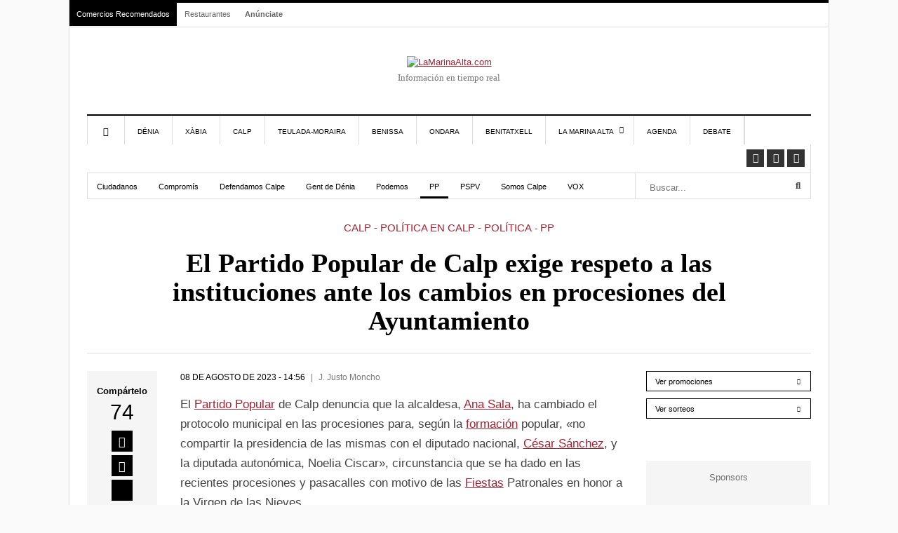

--- FILE ---
content_type: text/html; charset=UTF-8
request_url: https://lamarinaalta.com/el-partido-popular-de-calp-exige-respeto-a-las-instituciones-ante-los-cambios-en-procesiones-del-ayuntamiento/
body_size: 43625
content:
<!DOCTYPE html><html lang="es" prefix="og: https://ogp.me/ns#"><head><script data-no-optimize="1">var litespeed_docref=sessionStorage.getItem("litespeed_docref");litespeed_docref&&(Object.defineProperty(document,"referrer",{get:function(){return litespeed_docref}}),sessionStorage.removeItem("litespeed_docref"));</script> <meta charset="UTF-8"><meta name="viewport" content="width=device-width, initial-scale=1"><link rel="apple-touch-icon-precomposed" href="https://lamarinaalta.com/wp-content/uploads/2023/01/marinaalta_monograma-152.png"><link rel="apple-touch-icon-precomposed" sizes="152x152" href="https://lamarinaalta.com/wp-content/uploads/2023/01/marinaalta_monograma-152.png"><link rel="apple-touch-icon-precomposed" sizes="167x167" href="https://lamarinaalta.com/wp-content/uploads/2023/01/marinaalta_monograma-167.png"><meta name="google-adsense-account" content="ca-pub-9236051443387756"><meta name="facebook-domain-verification" content="z0xtk1bxgh8hsu41pourk4p11mr0s3" />
 <script type="litespeed/javascript">!function(f,b,e,v,n,t,s){if(f.fbq)return;n=f.fbq=function(){n.callMethod?n.callMethod.apply(n,arguments):n.queue.push(arguments)};if(!f._fbq)f._fbq=n;n.push=n;n.loaded=!0;n.version='2.0';n.queue=[];t=b.createElement(e);t.async=!0;t.src=v;s=b.getElementsByTagName(e)[0];s.parentNode.insertBefore(t,s)}(window,document,'script','https://connect.facebook.net/en_US/fbevents.js');fbq('init','1225983984536644');fbq('track','PageView')</script> <noscript>
<img height="1" width="1"
src="https://www.facebook.com/tr?id=1225983984536644&ev=PageView
&noscript=1"/>
</noscript>
<style>img:is([sizes="auto" i], [sizes^="auto," i]) { contain-intrinsic-size: 3000px 1500px }</style><link rel="alternate" hreflang="es" href="https://lamarinaalta.com/el-partido-popular-de-calp-exige-respeto-a-las-instituciones-ante-los-cambios-en-procesiones-del-ayuntamiento/" /><link rel="alternate" hreflang="ca" href="https://ca.lamarinaalta.com/el-partido-popular-de-calp-exige-respeto-a-las-instituciones-ante-los-cambios-en-procesiones-del-ayuntamiento/" /><link rel="alternate" hreflang="nl" href="https://nl.lamarinaalta.com/el-partido-popular-de-calp-exige-respeto-a-las-instituciones-ante-los-cambios-en-procesiones-del-ayuntamiento/" /><link rel="alternate" hreflang="en" href="https://en.lamarinaalta.com/el-partido-popular-de-calp-exige-respeto-a-las-instituciones-ante-los-cambios-en-procesiones-del-ayuntamiento/" /><link rel="alternate" hreflang="fr" href="https://fr.lamarinaalta.com/el-partido-popular-de-calp-exige-respeto-a-las-instituciones-ante-los-cambios-en-procesiones-del-ayuntamiento/" /><link rel="alternate" hreflang="de" href="https://de.lamarinaalta.com/el-partido-popular-de-calp-exige-respeto-a-las-instituciones-ante-los-cambios-en-procesiones-del-ayuntamiento/" /><link rel="alternate" hreflang="it" href="https://it.lamarinaalta.com/el-partido-popular-de-calp-exige-respeto-a-las-instituciones-ante-los-cambios-en-procesiones-del-ayuntamiento/" /><link rel="alternate" hreflang="pt" href="https://pt.lamarinaalta.com/el-partido-popular-de-calp-exige-respeto-a-las-instituciones-ante-los-cambios-en-procesiones-del-ayuntamiento/" /><link rel="alternate" hreflang="ru" href="https://ru.lamarinaalta.com/el-partido-popular-de-calp-exige-respeto-a-las-instituciones-ante-los-cambios-en-procesiones-del-ayuntamiento/" /> <script type="text/javascript" data-no-optimize="1">const analytics_id = 'G-C61PJ8PFMV';
			            const ga_tags = [];</script> <title>El Partido Popular de Calp exige respeto a las instituciones ante los cambios en procesiones del Ayuntamiento</title><meta name="description" content="El Partido Popular de Calp denuncia que la alcaldesa, Ana Sala, ha cambiado el protocolo municipal en las procesiones para, según la formación popular, «no"/><meta name="robots" content="follow, index, max-snippet:-1, max-video-preview:-1, max-image-preview:large"/><link rel="canonical" href="https://lamarinaalta.com/el-partido-popular-de-calp-exige-respeto-a-las-instituciones-ante-los-cambios-en-procesiones-del-ayuntamiento/" /><meta property="og:locale" content="es_ES" /><meta property="og:type" content="article" /><meta property="og:title" content="El Partido Popular de Calp exige respeto a las instituciones ante los cambios en procesiones del Ayuntamiento" /><meta property="og:description" content="El Partido Popular de Calp denuncia que la alcaldesa, Ana Sala, ha cambiado el protocolo municipal en las procesiones para, según la formación popular, «no" /><meta property="og:url" content="https://lamarinaalta.com/el-partido-popular-de-calp-exige-respeto-a-las-instituciones-ante-los-cambios-en-procesiones-del-ayuntamiento/" /><meta property="og:site_name" content="La Marina Alta .COM" /><meta property="article:publisher" content="https://www.facebook.com/lamarinaalta" /><meta property="article:tag" content="Ana Sala" /><meta property="article:tag" content="César Sánchez" /><meta property="article:tag" content="Noelia Ciscar" /><meta property="article:section" content="Política" /><meta property="og:updated_time" content="2023-08-08T14:56:25+02:00" /><meta property="og:image" content="https://lamarinaalta.com/wp-content/uploads/2023/08/representantes-en-una-procesion-de-calp-1320x990.jpg" /><meta property="og:image:secure_url" content="https://lamarinaalta.com/wp-content/uploads/2023/08/representantes-en-una-procesion-de-calp-1320x990.jpg" /><meta property="og:image:width" content="1320" /><meta property="og:image:height" content="990" /><meta property="og:image:alt" content="El Partido Popular de Calp exige respeto a las instituciones ante los cambios en procesiones del Ayuntamiento" /><meta property="og:image:type" content="image/jpeg" /><meta property="article:published_time" content="2023-08-08T14:56:24+02:00" /><meta property="article:modified_time" content="2023-08-08T14:56:25+02:00" /><meta name="twitter:card" content="summary_large_image" /><meta name="twitter:title" content="El Partido Popular de Calp exige respeto a las instituciones ante los cambios en procesiones del Ayuntamiento" /><meta name="twitter:description" content="El Partido Popular de Calp denuncia que la alcaldesa, Ana Sala, ha cambiado el protocolo municipal en las procesiones para, según la formación popular, «no" /><meta name="twitter:image" content="https://lamarinaalta.com/wp-content/uploads/2023/08/representantes-en-una-procesion-de-calp-1320x990.jpg" /><meta name="twitter:label1" content="Escrito por" /><meta name="twitter:data1" content="J. Justo Moncho" /><meta name="twitter:label2" content="Tiempo de lectura" /><meta name="twitter:data2" content="Menos de un minuto" /> <script type="application/ld+json" class="rank-math-schema-pro">{"@context":"https://schema.org","@graph":[{"@type":"Organization","@id":"https://lamarinaalta.com/#organization","name":"LaMarinaAlta.com","sameAs":["https://www.facebook.com/lamarinaalta","https://www.instagram.com/lamarinaaltapuntocom/"],"logo":{"@type":"ImageObject","@id":"https://lamarinaalta.com/#logo","url":"https://lamarinaalta.com/wp-content/uploads/2021/04/la-marina-alta-nuevo-medio-de-comunicacion.jpg","contentUrl":"https://lamarinaalta.com/wp-content/uploads/2021/04/la-marina-alta-nuevo-medio-de-comunicacion.jpg","caption":"La Marina Alta .COM","inLanguage":"es","width":"2048","height":"1365"}},{"@type":"WebSite","@id":"https://lamarinaalta.com/#website","url":"https://lamarinaalta.com","name":"La Marina Alta .COM","alternateName":"La Marina Alta","publisher":{"@id":"https://lamarinaalta.com/#organization"},"inLanguage":"es"},{"@type":"ImageObject","@id":"https://lamarinaalta.com/wp-content/uploads/2023/08/representantes-en-una-procesion-de-calp.jpg","url":"https://lamarinaalta.com/wp-content/uploads/2023/08/representantes-en-una-procesion-de-calp.jpg","width":"2048","height":"1536","inLanguage":"es"},{"@type":"WebPage","@id":"https://lamarinaalta.com/el-partido-popular-de-calp-exige-respeto-a-las-instituciones-ante-los-cambios-en-procesiones-del-ayuntamiento/#webpage","url":"https://lamarinaalta.com/el-partido-popular-de-calp-exige-respeto-a-las-instituciones-ante-los-cambios-en-procesiones-del-ayuntamiento/","name":"El Partido Popular de Calp exige respeto a las instituciones ante los cambios en procesiones del Ayuntamiento","datePublished":"2023-08-08T14:56:24+02:00","dateModified":"2023-08-08T14:56:25+02:00","isPartOf":{"@id":"https://lamarinaalta.com/#website"},"primaryImageOfPage":{"@id":"https://lamarinaalta.com/wp-content/uploads/2023/08/representantes-en-una-procesion-de-calp.jpg"},"inLanguage":"es"},{"@type":"Person","@id":"https://lamarinaalta.com/el-partido-popular-de-calp-exige-respeto-a-las-instituciones-ante-los-cambios-en-procesiones-del-ayuntamiento/#author","name":"J. Justo Moncho","image":{"@type":"ImageObject","@id":"https://secure.gravatar.com/avatar/b237a5a969ed6032d5ada9b4f111f91cb93c6ad2f95ae3c7d53cf2aff41b4bf2?s=96&amp;d=mm&amp;r=g","url":"https://secure.gravatar.com/avatar/b237a5a969ed6032d5ada9b4f111f91cb93c6ad2f95ae3c7d53cf2aff41b4bf2?s=96&amp;d=mm&amp;r=g","caption":"J. Justo Moncho","inLanguage":"es"},"worksFor":{"@id":"https://lamarinaalta.com/#organization"}},{"@type":"NewsArticle","headline":"El Partido Popular de Calp exige respeto a las instituciones ante los cambios en procesiones del Ayuntamiento","datePublished":"2023-08-08T14:56:24+02:00","dateModified":"2023-08-08T14:56:25+02:00","articleSection":"Ana Sala, C\u00e9sar S\u00e1nchez, Noelia Ciscar","author":{"@id":"https://lamarinaalta.com/el-partido-popular-de-calp-exige-respeto-a-las-instituciones-ante-los-cambios-en-procesiones-del-ayuntamiento/#author","name":"J. Justo Moncho"},"publisher":{"@id":"https://lamarinaalta.com/#organization"},"description":"El Partido Popular de Calp denuncia que la alcaldesa, Ana Sala, ha cambiado el protocolo municipal en las procesiones para, seg\u00fan la formaci\u00f3n popular, \u00abno","copyrightYear":"2023","copyrightHolder":{"@id":"https://lamarinaalta.com/#organization"},"name":"El Partido Popular de Calp exige respeto a las instituciones ante los cambios en procesiones del Ayuntamiento","@id":"https://lamarinaalta.com/el-partido-popular-de-calp-exige-respeto-a-las-instituciones-ante-los-cambios-en-procesiones-del-ayuntamiento/#richSnippet","isPartOf":{"@id":"https://lamarinaalta.com/el-partido-popular-de-calp-exige-respeto-a-las-instituciones-ante-los-cambios-en-procesiones-del-ayuntamiento/#webpage"},"image":{"@id":"https://lamarinaalta.com/wp-content/uploads/2023/08/representantes-en-una-procesion-de-calp.jpg"},"inLanguage":"es","mainEntityOfPage":{"@id":"https://lamarinaalta.com/el-partido-popular-de-calp-exige-respeto-a-las-instituciones-ante-los-cambios-en-procesiones-del-ayuntamiento/#webpage"}}]}</script> <link rel='dns-prefetch' href='//connect.facebook.net' /><link rel='dns-prefetch' href='//www.google-analytics.com' /><link rel='dns-prefetch' href='//www.facebook.com' /><link rel='dns-prefetch' href='//stats.g.doubleclick.net' /><style id="litespeed-ccss">ul{box-sizing:border-box}.entry-content{counter-reset:footnotes}:root{--wp--preset--font-size--normal:16px;--wp--preset--font-size--huge:42px}.fa{display:inline-block;font:normal normal normal 14px/1 FontAwesome;font-size:inherit;text-rendering:auto;-webkit-font-smoothing:antialiased;-moz-osx-font-smoothing:grayscale}.fa-lg{font-size:1.33333333em;line-height:.75em;vertical-align:-15%}.fa-search:before{content:""}.fa-times:before{content:""}.fa-home:before{content:""}.fa-comment:before{content:""}.fa-facebook-square:before{content:""}.fa-bars:before{content:""}.fa-sort-down:before{content:""}.fa-youtube:before{content:""}.fa-instagram:before{content:""}.fa-whatsapp:before{content:""}@-ms-viewport{width:device-width}html{font-family:sans-serif;-webkit-text-size-adjust:100%;-ms-text-size-adjust:100%}body{margin:0}article,aside,header,nav{display:block}a{background-color:#fff0}b,strong{font-weight:700}h1{margin:.67em 0;font-size:2em}img{border:0}button,input,textarea{margin:0;font:inherit;color:inherit}button{overflow:visible}button{text-transform:none}button{-webkit-appearance:button}button::-moz-focus-inner,input::-moz-focus-inner{padding:0;border:0}input{line-height:normal}textarea{overflow:auto}*{-webkit-box-sizing:border-box;-moz-box-sizing:border-box;box-sizing:border-box}:after,:before{-webkit-box-sizing:border-box;-moz-box-sizing:border-box;box-sizing:border-box}html{font-size:10px}body{font-family:"Helvetica Neue",Helvetica,Arial,sans-serif;font-size:14px;line-height:1.42857143;color:#333;background-color:#fff}button,input,textarea{font-family:inherit;font-size:inherit;line-height:inherit}a{color:#337ab7;text-decoration:none}img{vertical-align:middle}h1{font-family:inherit;font-weight:500;line-height:1.1;color:inherit}h1{margin-top:20px;margin-bottom:10px}h1{font-size:36px}p{margin:0 0 10px}ul{margin-top:0;margin-bottom:10px}ul ul{margin-bottom:0}.row{margin-right:-15px;margin-left:-15px}.col-lg-10,.col-lg-12,.col-lg-2,.col-lg-3,.col-lg-9,.col-md-10,.col-md-12,.col-md-2,.col-md-3,.col-md-9,.col-sm-10,.col-sm-12,.col-sm-2,.col-sm-6,.col-xs-12,.col-xs-3,.col-xs-6,.col-xs-9{position:relative;min-height:1px;padding-right:15px;padding-left:15px}.col-xs-12,.col-xs-3,.col-xs-6,.col-xs-9{float:left}.col-xs-12{width:100%}.col-xs-9{width:75%}.col-xs-6{width:50%}.col-xs-3{width:25%}@media (min-width:768px){.col-sm-10,.col-sm-12,.col-sm-2,.col-sm-6{float:left}.col-sm-12{width:100%}.col-sm-10{width:83.33333333%}.col-sm-6{width:50%}.col-sm-2{width:16.66666667%}}@media (min-width:992px){.col-md-10,.col-md-12,.col-md-2,.col-md-3,.col-md-9{float:left}.col-md-12{width:100%}.col-md-10{width:83.33333333%}.col-md-9{width:75%}.col-md-3{width:25%}.col-md-2{width:16.66666667%}}@media (min-width:1200px){.col-lg-10,.col-lg-12,.col-lg-2,.col-lg-3,.col-lg-9{float:left}.col-lg-12{width:100%}.col-lg-10{width:83.33333333%}.col-lg-9{width:75%}.col-lg-3{width:25%}.col-lg-2{width:16.66666667%}}label{display:inline-block;max-width:100%;margin-bottom:5px;font-weight:700}.form-control{display:block;width:100%;height:34px;padding:6px 12px;font-size:14px;line-height:1.42857143;color:#555;background-color:#fff;background-image:none;border:1px solid #ccc;border-radius:4px;-webkit-box-shadow:inset 0 1px 1px rgb(0 0 0/.075);box-shadow:inset 0 1px 1px rgb(0 0 0/.075)}.form-control::-moz-placeholder{color:#999;opacity:1}.form-control:-ms-input-placeholder{color:#999}.form-control::-webkit-input-placeholder{color:#999}.form-control::-ms-expand{background-color:#fff0;border:0}.btn{display:inline-block;padding:6px 12px;margin-bottom:0;font-size:14px;font-weight:400;line-height:1.42857143;text-align:center;white-space:nowrap;vertical-align:middle;-ms-touch-action:manipulation;touch-action:manipulation;background-image:none;border:1px solid #fff0;border-radius:4px}.btn-primary{color:#fff;background-color:#337ab7;border-color:#2e6da4}.btn-sm{padding:5px 10px;font-size:12px;line-height:1.5;border-radius:3px}.nav{padding-left:0;margin-bottom:0;list-style:none}.nav>li{position:relative;display:block}.nav>li>a{position:relative;display:block;padding:10px 15px}.navbar{position:relative;min-height:50px;margin-bottom:20px;border:1px solid #fff0}@media (min-width:768px){.navbar{border-radius:4px}}.clearfix:after,.clearfix:before,.nav:after,.nav:before,.navbar:after,.navbar:before,.row:after,.row:before{display:table;content:" "}.clearfix:after,.nav:after,.navbar:after,.row:after{clear:both}@-ms-viewport{width:device-width}.fas,.fab,.fa{--_fa-family:var(--fa-family, var(--fa-style-family, "Font Awesome 7 Free"));-webkit-font-smoothing:antialiased;-moz-osx-font-smoothing:grayscale;display:var(--fa-display,inline-block);font-family:var(--_fa-family);font-feature-settings:normal;font-style:normal;font-synthesis:none;font-variant:normal;font-weight:var(--fa-style,900);line-height:1;text-align:center;text-rendering:auto;width:var(--fa-width,1.25em)}:is(.fas,.far,.fab,.fa-solid,.fa-regular,.fa-brands,.fa-classic,.fa)::before{content:var(--fa)/""}@supports not (content:""/""){:is(.fas,.far,.fab,.fa-solid,.fa-regular,.fa-brands,.fa-classic,.fa)::before{content:var(--fa)}}.fa-lg{font-size:calc(20/16*1em);line-height:calc(1/20*1em);vertical-align:calc((6/20 - 0.375)*1em)}.fa-search{--fa:"\f002"}.fa-times{--fa:"\f00d"}.fa-home{--fa:"\f015"}.fa-comment{--fa:"\f075"}.fa-bars{--fa:"\f0c9"}.fa-sort-down{--fa:"\f0dd"}:root,:host{--fa-family-brands:"Font Awesome 7 Brands";--fa-font-brands:normal 400 1em/1 var(--fa-family-brands)}.fab{--fa-family:var(--fa-family-brands);--fa-style:400}.fa-x-twitter{--fa:"\e61b"}.fa-facebook-square{--fa:"\f082"}.fa-youtube{--fa:"\f167"}.fa-instagram{--fa:"\f16d"}.fa-whatsapp{--fa:"\f232"}:root,:host{--fa-family-classic:"Font Awesome 7 Free";--fa-font-regular:normal 400 1em/1 var(--fa-family-classic);--fa-style-family-classic:var(--fa-family-classic)}:root,:host{--fa-family-classic:"Font Awesome 7 Free";--fa-font-solid:normal 900 1em/1 var(--fa-family-classic);--fa-style-family-classic:var(--fa-family-classic)}.fas{--fa-family:var(--fa-family-classic);--fa-style:900}:root{--primary-color:#4499D4;--secondary-color:#000}*{padding:0;margin:0;list-style:none;border:none 0}ul{margin:0}label{font-weight:400}html{touch-action:manipulation}body{color:#444;font-family:"Helvetica Neue Hv",Arial,Verdana,sans-serif;font-size:13px;background-color:#fff}header{margin-bottom:30px}.header-mobile{display:none}a{color:var(--primary-color);text-decoration:underline}h1{font-weight:400;margin:0}.contenedor{width:1082px;padding:0;margin:0 auto;background:#FFF;border-top:4px solid #000}#main h1{font-family:"Merriweather",serif;font-weight:900;font-size:38px;color:#000}nav.navbar.secondary-menu{padding:0;border:0;border-bottom:1px solid #DDD;min-height:35px}#secondaryMenu{float:left}#secondaryMenuUl li{display:inline-block}#secondaryMenuUl li a{display:inline-block;padding:9px 10px;font-size:11px;color:#666}#secondaryMenuUl li:nth-child(-n+1) a{background:#000}#secondaryMenuUl li:nth-child(-n+1) a{color:#FFF}#secondaryMenuUl li:first-child a{margin-right:0;border-right:1px solid #fff}#secondaryMenuUl li:last-child a{font-weight:700}#secondaryMenuUl li a{color:#666;text-decoration:none}.secondary-menu-text-right{float:right;padding:7px 20px 0 0;color:#767676;font-size:12px}#branding{margin-bottom:40px}#branding a{display:block;position:relative;background-repeat:no-repeat;background-position:left center!important;text-align:center;-webkit-background-size:100%;background-size:100%;margin:40px auto 0 auto}#branding .claim{font-family:myriad pro;color:#767676;line-height:25px;text-align:center;font-size:13px}.subcontenedor{padding:0 25px}#main .subcontenedor{padding-bottom:80px}@media only screen and (max-width:985px){.border-menu{border-right:none}}@media only screen and (min-width:986px){.border-menu{border-right:1px solid #ddd}}#menu-menu-responsive{display:flex;border-right:1px solid #ddd}.navigation{border-top:2px solid #000;border-bottom:1px solid #ddd}.main-navigation{float:left}.main-navigation>ul>li{margin-right:0}.main-navigation>ul>li{border-left:1px solid #ddd}.main-navigation>ul>li.menu-item-home:not(.current-menu-item){border-left:1px solid #ddd}.main-navigation>ul>li a{display:block;padding:17px 18px 12px 18px;text-transform:uppercase;font-size:10px;line-height:12px;color:#000;text-shadow:none;text-decoration:none;position:relative}.main-navigation>ul>li.menu-item-has-children>a{padding-right:28px}.main-navigation>ul>li.menu-item-has-children>a:after{content:"";font-family:"Font Awesome 5 Free";top:35%;right:14px;position:absolute;font-weight:600}.main-navigation>ul>li>.sub-menu{display:none;clip:rect(0,1000px,0,0);z-index:1001;position:absolute;background:#fff;margin-left:-1px;border:1px solid #ddd;padding:10px 0;-webkit-box-shadow:0 10px 10px rgb(0 0 0/.15);box-shadow:0 10px 10px rgb(0 0 0/.15);width:200px}.main-navigation>ul .sub-menu a{padding:10px 15px 10px 15px}.main-navigation>ul>li.current-menu-parent,.main-navigation>ul>li.current-post-parent,.main-navigation>ul>li.current-post-ancestor{border-color:#000}.main-navigation>ul>li.current-menu-parent>a,.main-navigation>ul>li.current-post-parent>a,.main-navigation>ul>li.current-post-ancestor>a{background:#000;color:#FFF}.social-links{list-style:none;padding:7px 6px 8px 6px;float:right;border-right:1px solid #ddd}.social-links li:first-child{margin-left:0}.social-links li{display:block;float:left;padding:0 2px}.social-links a{background-color:#333;color:#fff!important;width:25px;height:25px;display:block;text-align:center;line-height:25px;font-size:12px}.social-links .fab{font-size:1.2em;line-height:.75em;vertical-align:-15%}.under-navigation{border:1px solid #ddd;border-top:0}.under-navigation .searchForm .field{border-width:0 0 0 1px;border-color:#ddd}.searchForm{position:relative}.searchForm .field{margin:0;width:100%;height:36px;padding:14px 29px 9px 5px;-webkit-box-sizing:border-box;box-sizing:border-box}.btn_search{position:absolute;right:3px;top:3px;width:30px;height:30px;background:#fff0}.av-headlines.submenu-comercios{padding:12px 13px 9px 13px;font-size:10.7px;color:#000}.fijo-footer-mobile{position:sticky;bottom:0;background:#000;color:#FFF;padding:8px 15px;display:none}.fijo-footer-mobile-bloque>div{display:inline-block;vertical-align:middle}.fijo-footer-mobile-bloque .social-share-box-text{color:#fff;margin-right:15px;line-height:20px}.fijo-footer-mobile-bloque .social-share-box-count{color:#fff;line-height:20px}.fijo-footer-mobile-bloque .social-share-box-link{background:#fff;color:#000;text-align:center;margin-top:0;font-size:14px;width:25px;height:25px;display:inline-block;margin-left:5px}.entry_header{padding:0 10% 25px 10%;border-bottom:1px solid #ddd;margin-bottom:25px}.entry_category{text-align:center;margin-bottom:20px}.entry_category a{color:var(--primary-color);font-size:15px;text-transform:uppercase;text-decoration:none}.entry_title{text-align:center}.entry_content{margin-bottom:50px;min-height:377px}article p{font-size:17px;line-height:28px;margin-bottom:20px}.post-data{margin-bottom:16px}.post-updated{text-transform:uppercase;color:#000;font-size:12px;display:inline-block}.post-author{color:#767676;font-size:12px;display:inline-block}.post-author:before{content:"|";margin:0 8px}#bloque-comentarios a{color:#000}#bloque-comentarios #respond label{display:inline;margin-left:10px;color:#767676;position:relative}body{counter-reset:h2}.social-share-box{background:#F5F5F5;padding:20px 14px;text-align:center}.social-share-box-text{font-size:13px;font-weight:700;color:#000}.social-share-box-count{font-size:30px;color:#000;font-weight:lighter;font-family:sans-serif}.social-share-box-link{background:#000;color:#FFF;font-size:16px;width:30px;height:30px;display:inline-block;margin-top:5px}.social-share-box-link em{vertical-align:-webkit-baseline-middle}.btn-sidebar{padding:7px 12px 5px 12px;background:#000;color:#fff;font-size:11px;text-decoration:none;display:inline-block}.post-sidebar .btn-sidebar{background:#fff;color:#000;border:1px solid #000}.sidebar-bloque{margin-bottom:50px;overflow:hidden}.sidebar-bloque .botonera a.btn-sidebar{width:100%;text-align:left;margin-bottom:10px}.sidebar-bloque .botonera a.btn-sidebar:after{content:"";display:block;float:right;font-family:"Font Awesome 5 free";font-weight:700;font-size:.8rem;padding:.2rem}.contenedor-fix{position:relative}#elemento-fix{position:absolute;top:0}#menuSide{position:fixed;top:0;left:0;width:80%;background:#fff;z-index:100;height:100vh;box-shadow:0 1px 4px #0000001F;display:none}#menuSide ul.menu{overflow-y:scroll;height:90vh}#menuSide ul.menu>li:not(:first-child) div{font-size:13px;padding:15px 15px 9px;border-bottom:1px solid #ddd;position:relative}#menuSide ul li.has-childs>div>em.fas{float:right;margin-top:-6px;display:block;padding:5px 10px}#menuSide ul.menu a{color:#000;text-decoration:none}#menuSide ul.sub-menu{display:none;border-bottom:1px solid #ddd;padding:15px 15px 9px}#menuSide ul.sub-menu li{margin-bottom:10px}a#closemenuSide{font-size:18px;padding:12px 12px 10px 12px;display:block;color:#000;border:1px solid #ddd;text-decoration:none}a#closemenuSide em{display:inline-block;vertical-align:middle}a#closemenuSide img{display:inline-block;vertical-align:middle;margin-left:40px}#searchSide{position:fixed;top:0;right:0;width:80%;background:#fff;z-index:100;box-shadow:0 1px 4px #0000001F;display:none}#searchSide>div{padding:30px 20px}#searchSide>div>span{font-weight:700;font-size:12px;margin-bottom:5px}a#closesearchSide{font-size:18px;padding:12px 12px 10px 12px;display:block;color:#000;border:1px solid #ddd;text-decoration:none;text-align:right}a#closesearchSide em{display:inline-block;vertical-align:middle}a#closesearchSide img{display:inline-block;vertical-align:middle;margin-right:40px}.overlay3{height:100%;width:0;position:fixed;z-index:100;top:0;left:0;background-color:rgb(0 0 0/.9);overflow-y:auto;overflow-x:hidden;text-align:center;opacity:0}@media screen and (max-width:768px){.social-share-box-link{margin-left:5px}}@media only screen and (min-width:1220px){.main-navigation>ul>li.item-mobile{display:none}.visible-desktop{display:inherit}body>.contenedor{outline:1px solid #ddd}}@media only screen and (max-width:1219px){.secondary-menu-text-right{padding-right:0}.navigation{border-right:1px solid #ddd}.main-navigation>ul>li.item-mobile{display:none}.visible-desktop{display:none}.contenedor{width:992px}}@media only screen and (max-width:985px) and (min-width:768px){.main-navigation>ul>li.item-mobile{display:block}.contenedor{width:100%;border-top:0}.subcontenedor{padding-top:20px}header{display:none}.header-mobile{display:flex;justify-content:space-between;background:#FFF 0% 0%no-repeat padding-box;box-shadow:0 1px 4px #0000001F;opacity:1;padding:14px;position:sticky;top:0;width:100%;z-index:100}.header-mobile-menu{font-size:18px;line-height:0}.header-mobile-logo{position:relative}.header-mobile-search{font-size:16px;line-height:0}.post-sidebar{margin-top:40px;border-top:1px solid #eee;padding-top:40px}}@media only screen and (max-width:767px) and (min-width:480px){.main-navigation>ul>li.item-mobile{display:block}.contenedor{width:100%;border-top:0}.subcontenedor{padding-top:20px}header{display:none}.header-mobile{display:flex;justify-content:space-between;background:#FFF 0% 0%no-repeat padding-box;box-shadow:0 1px 4px #0000001F;opacity:1;padding:14px;position:sticky;top:0;width:100%;z-index:100}.header-mobile-menu{font-size:18px;line-height:0}.header-mobile-logo{position:relative}.header-mobile-search{font-size:16px;line-height:0}.contenedor-fix{position:initial!important}#elemento-fix{position:initial!important}.social-share-box{margin-bottom:25px;width:65%}.social-share-box-1{width:60%;display:inline-block;text-align:left}.social-share-box .social-share-box-text{display:block;text-align:left;margin-top:0!important}.social-share-box .social-share-box-count{margin-right:10px}.social-share-box .social-share-box-options{display:inline-block;text-align:center}.social-share-box .social-share-box-options>div{display:inline-block;vertical-align:bottom}.social-share-box-count{font-size:20px}.post-sidebar{margin-top:40px;border:1px solid #eee;padding-top:40px}}@media only screen and (max-width:479px){.main-navigation>ul>li.item-mobile{display:block}.contenedor{width:100%;border-top:0}.subcontenedor{padding:20px 15px 0 15px}header{display:none}.fijo-footer-mobile{display:block}.header-mobile{display:flex;justify-content:space-between;background:#FFF 0% 0%no-repeat padding-box;box-shadow:0 1px 4px #0000001F;opacity:1;padding:14px;position:sticky;top:0;width:100%;z-index:100}.header-mobile-menu{font-size:18px;line-height:0}.header-mobile-logo{position:relative}.header-mobile-search{font-size:16px;line-height:0}.contenedor-fix{position:initial!important}#elemento-fix{position:initial!important}body{background-color:#888}.entry_header{padding-left:0;padding-right:0;border-bottom:0}.entry_category,.entry_title{text-align:left}.entry_category a{font-size:13px}#main h1{font-size:25px;line-height:32px}.post-sidebar{margin-top:40px;border-top:1px solid #eee;padding-top:40px}.social-share-box{margin-bottom:25px}.social-share-box-1{width:60%;display:inline-block;text-align:left}.social-share-box .social-share-box-text{display:block;text-align:left;margin-top:0!important}.social-share-box .social-share-box-count{margin-right:10px;font-weight:400}.social-share-box .social-share-box-options{display:inline-block;text-align:center}.social-share-box .social-share-box-options>div{display:inline-block;vertical-align:bottom}.social-share-box-count{font-size:20px}#bloque-comentarios #respond label{display:none}.fijo-footer-mobile-bloque .social-share-box-count{font-size:17px}}@media only screen and (max-width:320px){.contenedor{width:100%}header{display:none}.contenedor-fix{position:initial!important}#elemento-fix{position:initial!important}.social-share-box-1{width:65%}}.mega-banner{width:100%;margin:0 auto;display:flex;position:fixed;top:0;height:0}.mega-banner-top,.mega-banner-center{width:1082px;margin:0 auto}.mega-banner-top{max-width:1082px;width:100%;aspect-ratio:970/235}.mega-banner-bottom{max-width:1082px;width:100%;aspect-ratio:970/235}.mega-banner-bottom{margin:0 auto;position:fixed;bottom:0;left:0;right:0;z-index:1;opacity:0}@media screen and (min-width:768px){.mega-banner-bottom{display:none!important}}.mega-banner-left,.mega-banner-right{width:calc((100% - 1082px)/2);height:100%;display:flex}.mega-banner-left{justify-content:flex-end}.mega-banner-right{justify-content:flex-start}@media only screen and (max-width:1219px){.mega-banner-top{max-width:992px}.mega-banner-center{width:992px}.mega-banner-left,.mega-banner-right{width:calc((100% - 992px)/2)}}body{background-color:#fafafa}.button-comment,.bajo-post-buttons{display:contents!important}:root{--wp--preset--aspect-ratio--square:1;--wp--preset--aspect-ratio--4-3:4/3;--wp--preset--aspect-ratio--3-4:3/4;--wp--preset--aspect-ratio--3-2:3/2;--wp--preset--aspect-ratio--2-3:2/3;--wp--preset--aspect-ratio--16-9:16/9;--wp--preset--aspect-ratio--9-16:9/16;--wp--preset--color--black:#000000;--wp--preset--color--cyan-bluish-gray:#abb8c3;--wp--preset--color--white:#ffffff;--wp--preset--color--pale-pink:#f78da7;--wp--preset--color--vivid-red:#cf2e2e;--wp--preset--color--luminous-vivid-orange:#ff6900;--wp--preset--color--luminous-vivid-amber:#fcb900;--wp--preset--color--light-green-cyan:#7bdcb5;--wp--preset--color--vivid-green-cyan:#00d084;--wp--preset--color--pale-cyan-blue:#8ed1fc;--wp--preset--color--vivid-cyan-blue:#0693e3;--wp--preset--color--vivid-purple:#9b51e0;--wp--preset--gradient--vivid-cyan-blue-to-vivid-purple:linear-gradient(135deg,rgba(6,147,227,1) 0%,rgb(155,81,224) 100%);--wp--preset--gradient--light-green-cyan-to-vivid-green-cyan:linear-gradient(135deg,rgb(122,220,180) 0%,rgb(0,208,130) 100%);--wp--preset--gradient--luminous-vivid-amber-to-luminous-vivid-orange:linear-gradient(135deg,rgba(252,185,0,1) 0%,rgba(255,105,0,1) 100%);--wp--preset--gradient--luminous-vivid-orange-to-vivid-red:linear-gradient(135deg,rgba(255,105,0,1) 0%,rgb(207,46,46) 100%);--wp--preset--gradient--very-light-gray-to-cyan-bluish-gray:linear-gradient(135deg,rgb(238,238,238) 0%,rgb(169,184,195) 100%);--wp--preset--gradient--cool-to-warm-spectrum:linear-gradient(135deg,rgb(74,234,220) 0%,rgb(151,120,209) 20%,rgb(207,42,186) 40%,rgb(238,44,130) 60%,rgb(251,105,98) 80%,rgb(254,248,76) 100%);--wp--preset--gradient--blush-light-purple:linear-gradient(135deg,rgb(255,206,236) 0%,rgb(152,150,240) 100%);--wp--preset--gradient--blush-bordeaux:linear-gradient(135deg,rgb(254,205,165) 0%,rgb(254,45,45) 50%,rgb(107,0,62) 100%);--wp--preset--gradient--luminous-dusk:linear-gradient(135deg,rgb(255,203,112) 0%,rgb(199,81,192) 50%,rgb(65,88,208) 100%);--wp--preset--gradient--pale-ocean:linear-gradient(135deg,rgb(255,245,203) 0%,rgb(182,227,212) 50%,rgb(51,167,181) 100%);--wp--preset--gradient--electric-grass:linear-gradient(135deg,rgb(202,248,128) 0%,rgb(113,206,126) 100%);--wp--preset--gradient--midnight:linear-gradient(135deg,rgb(2,3,129) 0%,rgb(40,116,252) 100%);--wp--preset--font-size--small:13px;--wp--preset--font-size--medium:20px;--wp--preset--font-size--large:36px;--wp--preset--font-size--x-large:42px;--wp--preset--spacing--20:0.44rem;--wp--preset--spacing--30:0.67rem;--wp--preset--spacing--40:1rem;--wp--preset--spacing--50:1.5rem;--wp--preset--spacing--60:2.25rem;--wp--preset--spacing--70:3.38rem;--wp--preset--spacing--80:5.06rem;--wp--preset--shadow--natural:6px 6px 9px rgba(0, 0, 0, 0.2);--wp--preset--shadow--deep:12px 12px 50px rgba(0, 0, 0, 0.4);--wp--preset--shadow--sharp:6px 6px 0px rgba(0, 0, 0, 0.2);--wp--preset--shadow--outlined:6px 6px 0px -3px rgba(255, 255, 255, 1), 6px 6px rgba(0, 0, 0, 1);--wp--preset--shadow--crisp:6px 6px 0px rgba(0, 0, 0, 1)}:root{--primary-color:#337AB7 !important}:root{--primary-color-light:#f0f8ff !important}</style><link rel="preload" data-asynced="1" data-optimized="2" as="style" onload="this.onload=null;this.rel='stylesheet'" href="https://lamarinaalta.com/wp-content/litespeed/css/d9572d2af8ff949f95aace0a310435ac.css?ver=66661" /><script type="litespeed/javascript">!function(a){"use strict";var b=function(b,c,d){function e(a){return h.body?a():void setTimeout(function(){e(a)})}function f(){i.addEventListener&&i.removeEventListener("load",f),i.media=d||"all"}var g,h=a.document,i=h.createElement("link");if(c)g=c;else{var j=(h.body||h.getElementsByTagName("head")[0]).childNodes;g=j[j.length-1]}var k=h.styleSheets;i.rel="stylesheet",i.href=b,i.media="only x",e(function(){g.parentNode.insertBefore(i,c?g:g.nextSibling)});var l=function(a){for(var b=i.href,c=k.length;c--;)if(k[c].href===b)return a();setTimeout(function(){l(a)})};return i.addEventListener&&i.addEventListener("load",f),i.onloadcssdefined=l,l(f),i};"undefined"!=typeof exports?exports.loadCSS=b:a.loadCSS=b}("undefined"!=typeof global?global:this);!function(a){if(a.loadCSS){var b=loadCSS.relpreload={};if(b.support=function(){try{return a.document.createElement("link").relList.supports("preload")}catch(b){return!1}},b.poly=function(){for(var b=a.document.getElementsByTagName("link"),c=0;c<b.length;c++){var d=b[c];"preload"===d.rel&&"style"===d.getAttribute("as")&&(a.loadCSS(d.href,d,d.getAttribute("media")),d.rel=null)}},!b.support()){b.poly();var c=a.setInterval(b.poly,300);a.addEventListener&&a.addEventListener("load",function(){b.poly(),a.clearInterval(c)}),a.attachEvent&&a.attachEvent("onload",function(){a.clearInterval(c)})}}}(this);</script> <style id='classic-theme-styles-inline-css' type='text/css'>/*! This file is auto-generated */
.wp-block-button__link{color:#fff;background-color:#32373c;border-radius:9999px;box-shadow:none;text-decoration:none;padding:calc(.667em + 2px) calc(1.333em + 2px);font-size:1.125em}.wp-block-file__button{background:#32373c;color:#fff;text-decoration:none}</style><style id='global-styles-inline-css' type='text/css'>:root{--wp--preset--aspect-ratio--square: 1;--wp--preset--aspect-ratio--4-3: 4/3;--wp--preset--aspect-ratio--3-4: 3/4;--wp--preset--aspect-ratio--3-2: 3/2;--wp--preset--aspect-ratio--2-3: 2/3;--wp--preset--aspect-ratio--16-9: 16/9;--wp--preset--aspect-ratio--9-16: 9/16;--wp--preset--color--black: #000000;--wp--preset--color--cyan-bluish-gray: #abb8c3;--wp--preset--color--white: #ffffff;--wp--preset--color--pale-pink: #f78da7;--wp--preset--color--vivid-red: #cf2e2e;--wp--preset--color--luminous-vivid-orange: #ff6900;--wp--preset--color--luminous-vivid-amber: #fcb900;--wp--preset--color--light-green-cyan: #7bdcb5;--wp--preset--color--vivid-green-cyan: #00d084;--wp--preset--color--pale-cyan-blue: #8ed1fc;--wp--preset--color--vivid-cyan-blue: #0693e3;--wp--preset--color--vivid-purple: #9b51e0;--wp--preset--gradient--vivid-cyan-blue-to-vivid-purple: linear-gradient(135deg,rgba(6,147,227,1) 0%,rgb(155,81,224) 100%);--wp--preset--gradient--light-green-cyan-to-vivid-green-cyan: linear-gradient(135deg,rgb(122,220,180) 0%,rgb(0,208,130) 100%);--wp--preset--gradient--luminous-vivid-amber-to-luminous-vivid-orange: linear-gradient(135deg,rgba(252,185,0,1) 0%,rgba(255,105,0,1) 100%);--wp--preset--gradient--luminous-vivid-orange-to-vivid-red: linear-gradient(135deg,rgba(255,105,0,1) 0%,rgb(207,46,46) 100%);--wp--preset--gradient--very-light-gray-to-cyan-bluish-gray: linear-gradient(135deg,rgb(238,238,238) 0%,rgb(169,184,195) 100%);--wp--preset--gradient--cool-to-warm-spectrum: linear-gradient(135deg,rgb(74,234,220) 0%,rgb(151,120,209) 20%,rgb(207,42,186) 40%,rgb(238,44,130) 60%,rgb(251,105,98) 80%,rgb(254,248,76) 100%);--wp--preset--gradient--blush-light-purple: linear-gradient(135deg,rgb(255,206,236) 0%,rgb(152,150,240) 100%);--wp--preset--gradient--blush-bordeaux: linear-gradient(135deg,rgb(254,205,165) 0%,rgb(254,45,45) 50%,rgb(107,0,62) 100%);--wp--preset--gradient--luminous-dusk: linear-gradient(135deg,rgb(255,203,112) 0%,rgb(199,81,192) 50%,rgb(65,88,208) 100%);--wp--preset--gradient--pale-ocean: linear-gradient(135deg,rgb(255,245,203) 0%,rgb(182,227,212) 50%,rgb(51,167,181) 100%);--wp--preset--gradient--electric-grass: linear-gradient(135deg,rgb(202,248,128) 0%,rgb(113,206,126) 100%);--wp--preset--gradient--midnight: linear-gradient(135deg,rgb(2,3,129) 0%,rgb(40,116,252) 100%);--wp--preset--font-size--small: 13px;--wp--preset--font-size--medium: 20px;--wp--preset--font-size--large: 36px;--wp--preset--font-size--x-large: 42px;--wp--preset--spacing--20: 0.44rem;--wp--preset--spacing--30: 0.67rem;--wp--preset--spacing--40: 1rem;--wp--preset--spacing--50: 1.5rem;--wp--preset--spacing--60: 2.25rem;--wp--preset--spacing--70: 3.38rem;--wp--preset--spacing--80: 5.06rem;--wp--preset--shadow--natural: 6px 6px 9px rgba(0, 0, 0, 0.2);--wp--preset--shadow--deep: 12px 12px 50px rgba(0, 0, 0, 0.4);--wp--preset--shadow--sharp: 6px 6px 0px rgba(0, 0, 0, 0.2);--wp--preset--shadow--outlined: 6px 6px 0px -3px rgba(255, 255, 255, 1), 6px 6px rgba(0, 0, 0, 1);--wp--preset--shadow--crisp: 6px 6px 0px rgba(0, 0, 0, 1);}:where(.is-layout-flex){gap: 0.5em;}:where(.is-layout-grid){gap: 0.5em;}body .is-layout-flex{display: flex;}.is-layout-flex{flex-wrap: wrap;align-items: center;}.is-layout-flex > :is(*, div){margin: 0;}body .is-layout-grid{display: grid;}.is-layout-grid > :is(*, div){margin: 0;}:where(.wp-block-columns.is-layout-flex){gap: 2em;}:where(.wp-block-columns.is-layout-grid){gap: 2em;}:where(.wp-block-post-template.is-layout-flex){gap: 1.25em;}:where(.wp-block-post-template.is-layout-grid){gap: 1.25em;}.has-black-color{color: var(--wp--preset--color--black) !important;}.has-cyan-bluish-gray-color{color: var(--wp--preset--color--cyan-bluish-gray) !important;}.has-white-color{color: var(--wp--preset--color--white) !important;}.has-pale-pink-color{color: var(--wp--preset--color--pale-pink) !important;}.has-vivid-red-color{color: var(--wp--preset--color--vivid-red) !important;}.has-luminous-vivid-orange-color{color: var(--wp--preset--color--luminous-vivid-orange) !important;}.has-luminous-vivid-amber-color{color: var(--wp--preset--color--luminous-vivid-amber) !important;}.has-light-green-cyan-color{color: var(--wp--preset--color--light-green-cyan) !important;}.has-vivid-green-cyan-color{color: var(--wp--preset--color--vivid-green-cyan) !important;}.has-pale-cyan-blue-color{color: var(--wp--preset--color--pale-cyan-blue) !important;}.has-vivid-cyan-blue-color{color: var(--wp--preset--color--vivid-cyan-blue) !important;}.has-vivid-purple-color{color: var(--wp--preset--color--vivid-purple) !important;}.has-black-background-color{background-color: var(--wp--preset--color--black) !important;}.has-cyan-bluish-gray-background-color{background-color: var(--wp--preset--color--cyan-bluish-gray) !important;}.has-white-background-color{background-color: var(--wp--preset--color--white) !important;}.has-pale-pink-background-color{background-color: var(--wp--preset--color--pale-pink) !important;}.has-vivid-red-background-color{background-color: var(--wp--preset--color--vivid-red) !important;}.has-luminous-vivid-orange-background-color{background-color: var(--wp--preset--color--luminous-vivid-orange) !important;}.has-luminous-vivid-amber-background-color{background-color: var(--wp--preset--color--luminous-vivid-amber) !important;}.has-light-green-cyan-background-color{background-color: var(--wp--preset--color--light-green-cyan) !important;}.has-vivid-green-cyan-background-color{background-color: var(--wp--preset--color--vivid-green-cyan) !important;}.has-pale-cyan-blue-background-color{background-color: var(--wp--preset--color--pale-cyan-blue) !important;}.has-vivid-cyan-blue-background-color{background-color: var(--wp--preset--color--vivid-cyan-blue) !important;}.has-vivid-purple-background-color{background-color: var(--wp--preset--color--vivid-purple) !important;}.has-black-border-color{border-color: var(--wp--preset--color--black) !important;}.has-cyan-bluish-gray-border-color{border-color: var(--wp--preset--color--cyan-bluish-gray) !important;}.has-white-border-color{border-color: var(--wp--preset--color--white) !important;}.has-pale-pink-border-color{border-color: var(--wp--preset--color--pale-pink) !important;}.has-vivid-red-border-color{border-color: var(--wp--preset--color--vivid-red) !important;}.has-luminous-vivid-orange-border-color{border-color: var(--wp--preset--color--luminous-vivid-orange) !important;}.has-luminous-vivid-amber-border-color{border-color: var(--wp--preset--color--luminous-vivid-amber) !important;}.has-light-green-cyan-border-color{border-color: var(--wp--preset--color--light-green-cyan) !important;}.has-vivid-green-cyan-border-color{border-color: var(--wp--preset--color--vivid-green-cyan) !important;}.has-pale-cyan-blue-border-color{border-color: var(--wp--preset--color--pale-cyan-blue) !important;}.has-vivid-cyan-blue-border-color{border-color: var(--wp--preset--color--vivid-cyan-blue) !important;}.has-vivid-purple-border-color{border-color: var(--wp--preset--color--vivid-purple) !important;}.has-vivid-cyan-blue-to-vivid-purple-gradient-background{background: var(--wp--preset--gradient--vivid-cyan-blue-to-vivid-purple) !important;}.has-light-green-cyan-to-vivid-green-cyan-gradient-background{background: var(--wp--preset--gradient--light-green-cyan-to-vivid-green-cyan) !important;}.has-luminous-vivid-amber-to-luminous-vivid-orange-gradient-background{background: var(--wp--preset--gradient--luminous-vivid-amber-to-luminous-vivid-orange) !important;}.has-luminous-vivid-orange-to-vivid-red-gradient-background{background: var(--wp--preset--gradient--luminous-vivid-orange-to-vivid-red) !important;}.has-very-light-gray-to-cyan-bluish-gray-gradient-background{background: var(--wp--preset--gradient--very-light-gray-to-cyan-bluish-gray) !important;}.has-cool-to-warm-spectrum-gradient-background{background: var(--wp--preset--gradient--cool-to-warm-spectrum) !important;}.has-blush-light-purple-gradient-background{background: var(--wp--preset--gradient--blush-light-purple) !important;}.has-blush-bordeaux-gradient-background{background: var(--wp--preset--gradient--blush-bordeaux) !important;}.has-luminous-dusk-gradient-background{background: var(--wp--preset--gradient--luminous-dusk) !important;}.has-pale-ocean-gradient-background{background: var(--wp--preset--gradient--pale-ocean) !important;}.has-electric-grass-gradient-background{background: var(--wp--preset--gradient--electric-grass) !important;}.has-midnight-gradient-background{background: var(--wp--preset--gradient--midnight) !important;}.has-small-font-size{font-size: var(--wp--preset--font-size--small) !important;}.has-medium-font-size{font-size: var(--wp--preset--font-size--medium) !important;}.has-large-font-size{font-size: var(--wp--preset--font-size--large) !important;}.has-x-large-font-size{font-size: var(--wp--preset--font-size--x-large) !important;}
:where(.wp-block-post-template.is-layout-flex){gap: 1.25em;}:where(.wp-block-post-template.is-layout-grid){gap: 1.25em;}
:where(.wp-block-columns.is-layout-flex){gap: 2em;}:where(.wp-block-columns.is-layout-grid){gap: 2em;}
:root :where(.wp-block-pullquote){font-size: 1.5em;line-height: 1.6;}</style> <script type="text/javascript" id="webtoffee-cookie-consent-js-extra">/*  */
var _wccConfig = {"_ipData":[],"_assetsURL":"https:\/\/lamarinaalta.com\/wp-content\/plugins\/webtoffee-cookie-consent\/lite\/frontend\/images\/","_publicURL":"https:\/\/lamarinaalta.com","_categories":[{"name":"Necesaria","slug":"necessary","isNecessary":true,"ccpaDoNotSell":true,"cookies":[{"cookieID":"euconsent","domain":"lamarinaalta.com","provider":"cookieyes.com"},{"cookieID":"wt_consent","domain":"lamarinaalta.com","provider":""},{"cookieID":"PHPSESSID","domain":"lamarinaalta.com","provider":""}],"active":true,"defaultConsent":{"gdpr":true,"ccpa":true},"foundNoCookieScript":false},{"name":"Funcional","slug":"functional","isNecessary":false,"ccpaDoNotSell":false,"cookies":[{"cookieID":"_lscache_vary","domain":"lamarinaalta.com","provider":"wp-content\/plugins\/litespeed-cache"}],"active":true,"defaultConsent":{"gdpr":true,"ccpa":true},"foundNoCookieScript":false},{"name":"Anal\u00edtica","slug":"analytics","isNecessary":false,"ccpaDoNotSell":true,"cookies":[{"cookieID":"_fbp","domain":".lamarinaalta.com","provider":"facebook.net"},{"cookieID":"_ga","domain":".lamarinaalta.com","provider":"google-analytics.com|googletagmanager.com\/gtag\/js"},{"cookieID":"_ga_*","domain":".lamarinaalta.com","provider":"google-analytics.com|googletagmanager.com\/gtag\/js"}],"active":true,"defaultConsent":{"gdpr":true,"ccpa":false},"foundNoCookieScript":false},{"name":"El rendimiento","slug":"performance","isNecessary":false,"ccpaDoNotSell":false,"cookies":[],"active":true,"defaultConsent":{"gdpr":true,"ccpa":true},"foundNoCookieScript":false},{"name":"Anuncio","slug":"advertisement","isNecessary":false,"ccpaDoNotSell":true,"cookies":[{"cookieID":"OAID","domain":"avantcem.com","provider":"adswizz.com"},{"cookieID":"NID","domain":".google.com","provider":"google.com"}],"active":true,"defaultConsent":{"gdpr":true,"ccpa":false},"foundNoCookieScript":false},{"name":"Otras","slug":"others","isNecessary":false,"ccpaDoNotSell":false,"cookies":[],"active":true,"defaultConsent":{"gdpr":true,"ccpa":true},"foundNoCookieScript":false}],"_activeLaw":"gdpr","_rootDomain":"","_block":"1","_showBanner":"1","_bannerConfig":{"GDPR":{"settings":{"type":"popup","position":"center","applicableLaw":"gdpr","preferenceCenter":"center","selectedRegion":"ALL","consentExpiry":365,"shortcodes":[{"key":"wcc_readmore","content":"<a href=\"https:\/\/lamarinaalta.com\/politica-de-cookies\/\" class=\"wcc-policy\" aria-label=\"Pol\u00edtica de cookies\" target=\"_blank\" rel=\"noopener\" data-tag=\"readmore-button\">Pol\u00edtica de cookies<\/a>","tag":"readmore-button","status":true,"attributes":{"rel":"nofollow","target":"_blank"}},{"key":"wcc_show_desc","content":"<button class=\"wcc-show-desc-btn\" data-tag=\"show-desc-button\" aria-label=\"Mostrar m\u00e1s\">Mostrar m\u00e1s<\/button>","tag":"show-desc-button","status":true,"attributes":[]},{"key":"wcc_hide_desc","content":"<button class=\"wcc-show-desc-btn\" data-tag=\"hide-desc-button\" aria-label=\"Mostrar menos\">Mostrar menos<\/button>","tag":"hide-desc-button","status":true,"attributes":[]},{"key":"wcc_category_toggle_label","content":"[wcc_{{status}}_category_label] [wcc_preference_{{category_slug}}_title]","tag":"","status":true,"attributes":[]},{"key":"wcc_enable_category_label","content":"Permitir","tag":"","status":true,"attributes":[]},{"key":"wcc_disable_category_label","content":"Desactivar","tag":"","status":true,"attributes":[]},{"key":"wcc_video_placeholder","content":"<div class=\"video-placeholder-normal\" data-tag=\"video-placeholder\" id=\"[UNIQUEID]\"><p class=\"video-placeholder-text-normal\" data-tag=\"placeholder-title\">Por favor acepte {category} cookies<\/p><\/div>","tag":"","status":true,"attributes":[]},{"key":"wcc_enable_optout_label","content":"Permitir","tag":"","status":true,"attributes":[]},{"key":"wcc_disable_optout_label","content":"Desactivar","tag":"","status":true,"attributes":[]},{"key":"wcc_optout_toggle_label","content":"[wcc_{{status}}_optout_label] [wcc_optout_option_title]","tag":"","status":true,"attributes":[]},{"key":"wcc_optout_option_title","content":"No vendan ni compartan mi informaci\u00f3n personal","tag":"","status":true,"attributes":[]},{"key":"wcc_optout_close_label","content":"Cerca","tag":"","status":true,"attributes":[]}],"bannerEnabled":true},"behaviours":{"reloadBannerOnAccept":false,"loadAnalyticsByDefault":false,"animations":{"onLoad":"animate","onHide":"sticky"}},"config":{"revisitConsent":{"status":true,"tag":"revisit-consent","position":"bottom-left","meta":{"url":"#"},"styles":[],"elements":{"title":{"type":"text","tag":"revisit-consent-title","status":true,"styles":{"color":"#0056a7"}}}},"preferenceCenter":{"toggle":{"status":true,"tag":"detail-category-toggle","type":"toggle","states":{"active":{"styles":{"background-color":"#000000"}},"inactive":{"styles":{"background-color":"#D0D5D2"}}}},"poweredBy":{"status":false,"tag":"detail-powered-by","styles":{"background-color":"#EDEDED","color":"#293C5B"}}},"categoryPreview":{"status":false,"toggle":{"status":true,"tag":"detail-category-preview-toggle","type":"toggle","states":{"active":{"styles":{"background-color":"#000000"}},"inactive":{"styles":{"background-color":"#D0D5D2"}}}}},"videoPlaceholder":{"status":true,"styles":{"background-color":"#000000","border-color":"#000000","color":"#ffffff"}},"readMore":{"status":true,"tag":"readmore-button","type":"link","meta":{"noFollow":true,"newTab":true},"styles":{"color":"#000000","background-color":"transparent","border-color":"transparent"}},"auditTable":{"status":true},"optOption":{"status":true,"toggle":{"status":true,"tag":"optout-option-toggle","type":"toggle","states":{"active":{"styles":{"background-color":"#000000"}},"inactive":{"styles":{"background-color":"#FFFFFF"}}}},"gpcOption":false}}}},"_version":"3.4.7","_logConsent":"1","_tags":[{"tag":"accept-button","styles":{"color":"#FFFFFF","background-color":"#308DFF","border-color":"#308DFF"}},{"tag":"reject-button","styles":{"color":"#308DFF","background-color":"#FFFFFF","border-color":"#308DFF"}},{"tag":"settings-button","styles":{"color":"#308DFF","background-color":"#FFFFFF","border-color":"#308DFF"}},{"tag":"readmore-button","styles":{"color":"#000000","background-color":"transparent","border-color":"transparent"}},{"tag":"donotsell-button","styles":{"color":"#1863dc","background-color":"transparent","border-color":"transparent"}},{"tag":"accept-button","styles":{"color":"#FFFFFF","background-color":"#308DFF","border-color":"#308DFF"}},{"tag":"revisit-consent","styles":[]}],"_rtl":"","_lawSelected":["GDPR"],"_restApiUrl":"https:\/\/directory.cookieyes.com\/api\/v1\/ip","_renewConsent":"","_restrictToCA":"","_customEvents":"","_ccpaAllowedRegions":[],"_gdprAllowedRegions":[],"_closeButtonAction":"reject","_ssl":"1","_providersToBlock":[{"re":"wp-content\/plugins\/litespeed-cache","categories":["functional"]},{"re":"facebook.net","categories":["analytics"]},{"re":"adswizz.com","categories":["advertisement"]},{"re":"google.com","categories":["advertisement"]}]};
var _wccStyles = {"css":{"GDPR":".wcc-overlay{background: #000000; opacity: 0.4; position: fixed; top: 0; left: 0; width: 100%; height: 100%; z-index: 9999999;}.wcc-popup-overflow{overflow: hidden;}.wcc-hide{display: none;}.wcc-btn-revisit-wrapper{display: flex; padding: 6px; border-radius: 8px; opacity: 0px; background-color:#ffffff; box-shadow: 0px 3px 10px 0px #798da04d;  align-items: center; justify-content: center;   position: fixed; z-index: 999999; cursor: pointer;}.wcc-revisit-bottom-left{bottom: 15px; left: 15px;}.wcc-revisit-bottom-right{bottom: 15px; right: 15px;}.wcc-btn-revisit-wrapper .wcc-btn-revisit{display: flex; align-items: center; justify-content: center; background: none; border: none; cursor: pointer; position: relative; margin: 0; padding: 0;}.wcc-btn-revisit-wrapper .wcc-btn-revisit img{max-width: fit-content; margin: 0; } .wcc-btn-revisit-wrapper .wcc-revisit-help-text{font-size:14px; margin-left:4px; display:none;}.wcc-btn-revisit-wrapper:hover .wcc-revisit-help-text, .wcc-btn-revisit-wrapper:focus-within .wcc-revisit-help-text { display: block;}.wcc-revisit-hide{display: none;}.wcc-preference-btn:hover{cursor:pointer; text-decoration:underline;}.wcc-cookie-audit-table { font-family: inherit; border-collapse: collapse; width: 100%;} .wcc-cookie-audit-table th, .wcc-cookie-audit-table td {text-align: left; padding: 10px; font-size: 12px; color: #000000; word-break: normal; background-color: #d9dfe7; border: 1px solid #cbced6;} .wcc-cookie-audit-table tr:nth-child(2n + 1) td { background: #f1f5fa; }.wcc-consent-container{position: fixed; width: 440px; box-sizing: border-box; z-index: 99999999; transform: translate(-50%, -50%); border-radius: 6px;}.wcc-consent-container .wcc-consent-bar{background: #ffffff; border: 1px solid; padding: 20px 26px; border-radius: 6px; box-shadow: 0 -1px 10px 0 #acabab4d;}.wcc-consent-bar .wcc-banner-btn-close{position: absolute; right: 14px; top: 14px; background: none; border: none; cursor: pointer; padding: 0; margin: 0; height: auto; width: auto; min-height: 0; line-height: 0; text-shadow: none; box-shadow: none;}.wcc-consent-bar .wcc-banner-btn-close img{height: 10px; width: 10px; margin: 0;}.wcc-popup-center{top: 50%; left: 50%;}.wcc-custom-brand-logo-wrapper .wcc-custom-brand-logo{width: 100px; height: auto; margin: 0 0 12px 0;}.wcc-notice .wcc-title{color: #212121; font-weight: 700; font-size: 18px; line-height: 24px; margin: 0 0 12px 0; word-break: break-word;}.wcc-notice-des *{font-size: 14px;}.wcc-notice-des{color: inherit; font-size: 14px; line-height: 24px; font-weight: 400;}.wcc-notice-des img{min-height: 25px; min-width: 25px;}.wcc-consent-bar .wcc-notice-des p{color: inherit; margin-top: 0; word-break: break-word;}.wcc-notice-des p:last-child{margin-bottom: 0;}.wcc-notice-des a.wcc-policy,.wcc-notice-des button.wcc-policy{font-size: 14px; color: #1863dc; white-space: nowrap; cursor: pointer; background: transparent; border: 1px solid; text-decoration: underline;}.wcc-notice-des button.wcc-policy{padding: 0;}.wcc-notice-des a.wcc-policy:focus-visible,.wcc-consent-bar .wcc-banner-btn-close:focus-visible,.wcc-notice-des button.wcc-policy:focus-visible,.wcc-preference-content-wrapper .wcc-show-desc-btn:focus-visible,.wcc-accordion-header .wcc-accordion-btn:focus-visible,.wcc-preference-header .wcc-btn-close:focus-visible,.wcc-switch input[type=\"checkbox\"]:focus-visible,.wcc-btn:focus-visible{outline: 2px solid #1863dc; outline-offset: 2px;}.wcc-btn:focus:not(:focus-visible),.wcc-accordion-header .wcc-accordion-btn:focus:not(:focus-visible),.wcc-preference-content-wrapper .wcc-show-desc-btn:focus:not(:focus-visible),.wcc-btn-revisit-wrapper .wcc-btn-revisit:focus:not(:focus-visible),.wcc-preference-header .wcc-btn-close:focus:not(:focus-visible),.wcc-consent-bar .wcc-banner-btn-close:focus:not(:focus-visible){outline: 0;}button.wcc-show-desc-btn:not(:hover):not(:active){color: #1863dc; background: transparent;}button.wcc-accordion-btn:not(:hover):not(:active),button.wcc-banner-btn-close:not(:hover):not(:active),button.wcc-btn-close:not(:hover):not(:active),button.wcc-btn-revisit:not(:hover):not(:active){background: transparent;}.wcc-consent-bar button:hover,.wcc-modal.wcc-modal-open button:hover,.wcc-consent-bar button:focus,.wcc-modal.wcc-modal-open button:focus{text-decoration: none;}.wcc-notice-btn-wrapper{display: flex; justify-content: center; align-items: center; flex-wrap: wrap; gap: 8px; margin-top: 16px;}.wcc-notice-btn-wrapper .wcc-btn{text-shadow: none; box-shadow: none;}.wcc-btn{flex: auto; max-width: 100%; font-size: 14px; font-family: inherit; line-height: 24px; padding: 8px; font-weight: 500; border-radius: 2px; cursor: pointer; text-align: center; text-transform: none; min-height: 0;}.wcc-btn:hover{opacity: 0.8;}.wcc-btn-customize{color: #1863dc; background: transparent; border: 2px solid #1863dc;}.wcc-btn-reject{color: #1863dc; background: transparent; border: 2px solid #1863dc;}.wcc-btn-accept{background: #1863dc; color: #ffffff; border: 2px solid #1863dc;}.wcc-btn:last-child{margin-right: 0;}@media (max-width: 576px){.wcc-box-bottom-left{bottom: 0; left: 0;}.wcc-box-bottom-right{bottom: 0; right: 0;}.wcc-box-top-left{top: 0; left: 0;}.wcc-box-top-right{top: 0; right: 0;}}@media (max-width: 440px){.wcc-popup-center{width: 100%; max-width: 100%;}.wcc-consent-container .wcc-consent-bar{padding: 20px 0;}.wcc-custom-brand-logo-wrapper, .wcc-notice .wcc-title, .wcc-notice-des, .wcc-notice-btn-wrapper{padding: 0 24px;}.wcc-notice-des{max-height: 40vh; overflow-y: scroll;}.wcc-notice-btn-wrapper{flex-direction: column; gap: 10px;}.wcc-btn{width: 100%;}.wcc-notice-btn-wrapper .wcc-btn-customize{order: 2;}.wcc-notice-btn-wrapper .wcc-btn-reject{order: 3;}.wcc-notice-btn-wrapper .wcc-btn-accept{order: 1;}}@media (max-width: 352px){.wcc-notice .wcc-title{font-size: 16px;}.wcc-notice-des *{font-size: 12px;}.wcc-notice-des, .wcc-btn, .wcc-notice-des a.wcc-policy{font-size: 12px;}}.wcc-modal.wcc-modal-open{display: flex; visibility: visible; -webkit-transform: translate(-50%, -50%); -moz-transform: translate(-50%, -50%); -ms-transform: translate(-50%, -50%); -o-transform: translate(-50%, -50%); transform: translate(-50%, -50%); top: 50%; left: 50%; transition: all 1s ease;}.wcc-modal{box-shadow: 0 32px 68px rgba(0, 0, 0, 0.3); margin: 0 auto; position: fixed; max-width: 100%; background: #ffffff; top: 50%; box-sizing: border-box; border-radius: 6px; z-index: 999999999; color: #212121; -webkit-transform: translate(-50%, 100%); -moz-transform: translate(-50%, 100%); -ms-transform: translate(-50%, 100%); -o-transform: translate(-50%, 100%); transform: translate(-50%, 100%); visibility: hidden; transition: all 0s ease;}.wcc-preference-center{max-height: 79vh; overflow: hidden; width: 845px; overflow: hidden; flex: 1 1 0; display: flex; flex-direction: column; border-radius: 6px;}.wcc-preference-header{display: flex; align-items: center; justify-content: space-between; padding: 22px 24px; border-bottom: 1px solid;}.wcc-preference-header .wcc-preference-title{font-size: 18px; font-weight: 700; line-height: 24px; word-break: break-word;}.wcc-preference-header .wcc-btn-close{cursor: pointer; vertical-align: middle; padding: 0; margin: 0; background: none; border: none; height: auto; width: auto; min-height: 0; line-height: 0; box-shadow: none; text-shadow: none;}.wcc-preference-header .wcc-btn-close img{margin: 0; height: 10px; width: 10px;}.wcc-preference-body-wrapper{padding: 0 24px; flex: 1; overflow: auto; box-sizing: border-box;}.wcc-preference-content-wrapper *{font-size: 14px;}.wcc-preference-content-wrapper{font-size: 14px; line-height: 24px; font-weight: 400; padding: 12px 0; border-bottom: 1px solid;}.wcc-preference-content-wrapper img{min-height: 25px; min-width: 25px;}.wcc-preference-content-wrapper .wcc-show-desc-btn{font-size: 14px; font-family: inherit; color: #1863dc; text-decoration: none; line-height: 24px; padding: 0; margin: 0; white-space: nowrap; cursor: pointer; background: transparent; border-color: transparent; text-transform: none; min-height: 0; text-shadow: none; box-shadow: none;}.wcc-preference-body-wrapper .wcc-preference-content-wrapper p{color: inherit; margin-top: 0;}.wcc-preference-content-wrapper p:last-child{margin-bottom: 0;}.wcc-accordion-wrapper{margin-bottom: 10px;}.wcc-accordion{border-bottom: 1px solid;}.wcc-accordion:last-child{border-bottom: none;}.wcc-accordion .wcc-accordion-item{display: flex; margin-top: 10px;}.wcc-accordion .wcc-accordion-body{display: none;}.wcc-accordion.wcc-accordion-active .wcc-accordion-body{display: block; padding: 0 22px; margin-bottom: 16px;}.wcc-accordion-header-wrapper{width: 100%; cursor: pointer;}.wcc-accordion-item .wcc-accordion-header{display: flex; justify-content: space-between; align-items: center;}.wcc-accordion-header .wcc-accordion-btn{font-size: 16px; font-family: inherit; color: #212121; line-height: 24px; background: none; border: none; font-weight: 700; padding: 0; margin: 0; cursor: pointer; text-transform: none; min-height: 0; text-shadow: none; box-shadow: none;}.wcc-accordion-header .wcc-always-active{color: #008000; font-weight: 600; line-height: 24px; font-size: 14px;}.wcc-accordion-header-des *{font-size: 14px;}.wcc-accordion-header-des{font-size: 14px; line-height: 24px; margin: 10px 0 16px 0;}.wcc-accordion-header-wrapper .wcc-accordion-header-des p{color: inherit; margin-top: 0;}.wcc-accordion-chevron{margin-right: 22px; position: relative; cursor: pointer;}.wcc-accordion-chevron-hide{display: none;}.wcc-accordion .wcc-accordion-chevron i::before{content: \"\"; position: absolute; border-right: 1.4px solid; border-bottom: 1.4px solid; border-color: inherit; height: 6px; width: 6px; -webkit-transform: rotate(-45deg); -moz-transform: rotate(-45deg); -ms-transform: rotate(-45deg); -o-transform: rotate(-45deg); transform: rotate(-45deg); transition: all 0.2s ease-in-out; top: 8px;}.wcc-accordion.wcc-accordion-active .wcc-accordion-chevron i::before{-webkit-transform: rotate(45deg); -moz-transform: rotate(45deg); -ms-transform: rotate(45deg); -o-transform: rotate(45deg); transform: rotate(45deg);}.wcc-audit-table{background: #f4f4f4; border-radius: 6px;}.wcc-audit-table .wcc-empty-cookies-text{color: inherit; font-size: 12px; line-height: 24px; margin: 0; padding: 10px;}.wcc-audit-table .wcc-cookie-des-table{font-size: 12px; line-height: 24px; font-weight: normal; padding: 15px 10px; border-bottom: 1px solid; border-bottom-color: inherit; margin: 0;}.wcc-audit-table .wcc-cookie-des-table:last-child{border-bottom: none;}.wcc-audit-table .wcc-cookie-des-table li{list-style-type: none; display: flex; padding: 3px 0;}.wcc-audit-table .wcc-cookie-des-table li:first-child{padding-top: 0;}.wcc-cookie-des-table li div:first-child{width: 100px; font-weight: 600; word-break: break-word; word-wrap: break-word;}.wcc-cookie-des-table li div:last-child{flex: 1; word-break: break-word; word-wrap: break-word; margin-left: 8px;}.wcc-cookie-des-table li div:last-child p{color: inherit; margin-top: 0;}.wcc-cookie-des-table li div:last-child p:last-child{margin-bottom: 0;}.wcc-footer-shadow{display: block; width: 100%; height: 40px; background: linear-gradient(180deg, rgba(255, 255, 255, 0) 0%, #ffffff 100%); position: absolute; bottom: calc(100% - 1px);}.wcc-footer-wrapper{position: relative;}.wcc-prefrence-btn-wrapper{display: flex; flex-wrap: wrap; gap: 8px; align-items: center; justify-content: center; padding: 22px 24px; border-top: 1px solid;}.wcc-prefrence-btn-wrapper .wcc-btn{text-shadow: none; box-shadow: none;}.wcc-btn-preferences{color: #1863dc; background: transparent; border: 2px solid #1863dc;}.wcc-preference-header,.wcc-preference-body-wrapper,.wcc-preference-content-wrapper,.wcc-accordion-wrapper,.wcc-accordion,.wcc-accordion-wrapper,.wcc-footer-wrapper,.wcc-prefrence-btn-wrapper{border-color: inherit;}@media (max-width: 845px){.wcc-modal{max-width: calc(100% - 16px);}}@media (max-width: 576px){.wcc-modal{max-width: 100%;}.wcc-preference-center{max-height: 100vh;}.wcc-prefrence-btn-wrapper{flex-direction: column; gap: 10px;}.wcc-accordion.wcc-accordion-active .wcc-accordion-body{padding-right: 0;}.wcc-prefrence-btn-wrapper .wcc-btn{width: 100%;}.wcc-prefrence-btn-wrapper .wcc-btn-reject{order: 3;}.wcc-prefrence-btn-wrapper .wcc-btn-accept{order: 1;}.wcc-prefrence-btn-wrapper .wcc-btn-preferences{order: 2;}}@media (max-width: 425px){.wcc-accordion-chevron{margin-right: 15px;}.wcc-accordion.wcc-accordion-active .wcc-accordion-body{padding: 0 15px;}}@media (max-width: 352px){.wcc-preference-header .wcc-preference-title{font-size: 16px;}.wcc-preference-header{padding: 16px 24px;}.wcc-preference-content-wrapper *, .wcc-accordion-header-des *{font-size: 12px;}.wcc-preference-content-wrapper, .wcc-preference-content-wrapper .wcc-show-more, .wcc-accordion-header .wcc-always-active, .wcc-accordion-header-des, .wcc-preference-content-wrapper .wcc-show-desc-btn{font-size: 12px;}.wcc-accordion-header .wcc-accordion-btn{font-size: 14px;}}.wcc-switch{display: flex;}.wcc-switch input[type=\"checkbox\"]{position: relative; width: 44px; height: 24px; margin: 0; background: #d0d5d2; -webkit-appearance: none; border-radius: 50px; cursor: pointer; outline: 0; border: none; top: 0;}.wcc-switch input[type=\"checkbox\"]:checked{background: #1863dc;}.wcc-switch input[type=\"checkbox\"]:before{position: absolute; content: \"\"; height: 20px; width: 20px; left: 2px; bottom: 2px; border-radius: 50%; background-color: white; -webkit-transition: 0.4s; transition: 0.4s; margin: 0;}.wcc-switch input[type=\"checkbox\"]:after{display: none;}.wcc-switch input[type=\"checkbox\"]:checked:before{-webkit-transform: translateX(20px); -ms-transform: translateX(20px); transform: translateX(20px);}@media (max-width: 425px){.wcc-switch input[type=\"checkbox\"]{width: 38px; height: 21px;}.wcc-switch input[type=\"checkbox\"]:before{height: 17px; width: 17px;}.wcc-switch input[type=\"checkbox\"]:checked:before{-webkit-transform: translateX(17px); -ms-transform: translateX(17px); transform: translateX(17px);}}.video-placeholder-youtube{background-size: 100% 100%; background-position: center; background-repeat: no-repeat; background-color: #b2b0b059; position: relative; display: flex; align-items: center; justify-content: center; max-width: 100%;}.video-placeholder-text-youtube{text-align: center; align-items: center; padding: 10px 16px; background-color: #000000cc; color: #ffffff; border: 1px solid; border-radius: 2px; cursor: pointer;}.video-placeholder-text-youtube:hover{text-decoration:underline;}.video-placeholder-normal{background-image: url(\"\/wp-content\/plugins\/webtoffee-cookie-consent\/lite\/frontend\/images\/placeholder.svg\"); background-size: 80px; background-position: center; background-repeat: no-repeat; background-color: #b2b0b059; position: relative; display: flex; align-items: flex-end; justify-content: center; max-width: 100%;}.video-placeholder-text-normal{align-items: center; padding: 10px 16px; text-align: center; border: 1px solid; border-radius: 2px; cursor: pointer;}.wcc-rtl{direction: rtl; text-align: right;}.wcc-rtl .wcc-banner-btn-close{left: 9px; right: auto;}.wcc-rtl .wcc-notice-btn-wrapper .wcc-btn:last-child{margin-right: 8px;}.wcc-legitimate-interest,.wcc-checkbox-label{font-size:14px; margin-right:5px;} .wcc-link { font-family: inherit; line-height: 24px; font-weight: 400; padding: 0; margin: 0; cursor: pointer; text-decoration: none; background: none; border: none; text-transform: none; min-height: 0; text-shadow: none; box-shadow: none; color: #1863DC;}.wcc-link:hover { background-color: transparent; border-color: transparent; color: #1863DC;} .wcc-vendor-sub-title{font-weight:bold;} .wt-cli-iab-vendor-storage-disclosure-section .wt-cli-iab-vendor-storage-disclosure-title {font-weight: 700; margin: 0 0 11px;}.wcc-rtl .wcc-notice-btn-wrapper .wcc-btn:first-child{margin-right: 0;}.wcc-rtl .wcc-notice-btn-wrapper{margin-left: 0;}.wcc-rtl .wcc-prefrence-btn-wrapper .wcc-btn{margin-right: 8px;}.wcc-rtl .wcc-prefrence-btn-wrapper .wcc-btn:first-child{margin-right: 0;}.wcc-rtl .wcc-accordion .wcc-accordion-chevron i::before{border: none; border-left: 1.4px solid; border-top: 1.4px solid; left: 12px;}.wcc-rtl .wcc-accordion.wcc-accordion-active .wcc-accordion-chevron i::before{-webkit-transform: rotate(-135deg); -moz-transform: rotate(-135deg); -ms-transform: rotate(-135deg); -o-transform: rotate(-135deg); transform: rotate(-135deg);}@media (max-width: 768px){.wcc-rtl .wcc-notice-btn-wrapper{margin-right: 0;}}@media (max-width: 576px){.wcc-iab-detail-sub-wrapper .wcc-preference-body-wrapper {display:block;}.wcc-rtl .wcc-notice-btn-wrapper .wcc-btn:last-child{margin-right: 0;} .wcc-rtl .wcc-prefrence-btn-wrapper .wcc-btn{margin-right: 0;}.wcc-rtl .wcc-accordion.wcc-accordion-active .wcc-accordion-body{padding: 0 22px 0 0;}}@media (max-width: 425px){.wcc-rtl .wcc-accordion.wcc-accordion-active .wcc-accordion-body{padding: 0 15px 0 0;}}@media (max-width: 440px){.wcc-consent-bar .wcc-banner-btn-close,.wcc-preference-header .wcc-btn-close{padding: 17px;}.wcc-consent-bar .wcc-banner-btn-close {right: 2px; top: 6px; } .wcc-preference-header{padding: 12px 0 12px 24px;}} @media (min-width: 768px) and (max-width: 1024px) {.wcc-consent-bar .wcc-banner-btn-close,.wcc-preference-header .wcc-btn-close{padding: 17px;}.wcc-consent-bar .wcc-banner-btn-close {right: 2px; top: 6px; } .wcc-preference-header{padding: 12px 0 12px 24px;}}@supports not (gap: 10px){.wcc-btn{margin: 0 8px 0 0;}@media (max-width: 440px){.wcc-notice-btn-wrapper{margin-top: 0;}.wcc-btn{margin: 10px 0 0 0;}.wcc-notice-btn-wrapper .wcc-btn-accept{margin-top: 16px;}}@media (max-width: 576px){.wcc-prefrence-btn-wrapper .wcc-btn{margin: 10px 0 0 0;}.wcc-prefrence-btn-wrapper .wcc-btn-accept{margin-top: 0;}}}.wcc-hide-ad-settings{display: none;}button.wcc-iab-dec-btn,.wcc-child-accordion-header-wrapper .wcc-child-accordion-btn,.wcc-vendor-wrapper .wcc-show-table-btn{font-size: 14px; font-family: inherit; line-height: 24px; padding: 0; margin: 0; cursor: pointer; text-decoration: none; background: none; border: none; text-transform: none; min-height: 0; text-shadow: none; box-shadow: none;}button.wcc-iab-dec-btn{color: #1863dc;}.wcc-iab-detail-wrapper{display: flex; flex-direction: column; overflow: hidden; border-color: inherit; height: 100vh;}.wcc-iab-detail-wrapper .wcc-iab-preference-des,.wcc-iab-detail-wrapper .wcc-google-privacy-policy{padding: 12px 24px; font-size: 14px; line-height: 24px;}.wcc-iab-detail-wrapper .wcc-iab-preference-des p{color: inherit; margin-top: 0;}.wcc-iab-detail-wrapper .wcc-iab-preference-des p:last-child{margin-bottom: 0;}.wcc-iab-detail-wrapper .wcc-iab-navbar-wrapper{padding: 0 24px; border-color: inherit;}.wcc-iab-navbar-wrapper .wcc-iab-navbar{display: flex; list-style-type: none; margin: 0; padding: 0; border-bottom: 1px solid; border-color: inherit;}.wcc-iab-navbar .wcc-iab-nav-item{margin: 0 12px;}.wcc-iab-nav-item.wcc-iab-nav-item-active{border-bottom: 4px solid #000000;}.wcc-iab-navbar .wcc-iab-nav-item:first-child{margin: 0 12px 0 0;}.wcc-iab-navbar .wcc-iab-nav-item:last-child{margin: 0 0 0 12px;}.wcc-iab-nav-item button.wcc-iab-nav-btn{padding: 6px 0 14px; color: #757575; font-size: 16px; line-height: 24px; cursor: pointer; background: transparent; border-color: transparent; text-transform: none; min-height: 0; text-shadow: none; box-shadow: none;}.wcc-iab-nav-item.wcc-iab-nav-item-active button.wcc-iab-nav-btn{color: inherit; font-weight: 700;}.wcc-iab-detail-wrapper .wcc-iab-detail-sub-wrapper{flex: 1; overflow: auto; border-color: inherit;}.wcc-accordion .wcc-accordion-iab-item{display: flex; padding: 20px 0; cursor: pointer;}.wcc-accordion-header-wrapper .wcc-accordion-header{display: flex; align-items: center; justify-content: space-between;}.wcc-accordion-title {display:flex; align-items:center; font-size:16px;}.wcc-accordion-body .wcc-child-accordion{padding: 0 15px; background-color: #f4f4f4; box-shadow: inset 0px -1px 0px rgba(0, 0, 0, 0.1); border-radius: 6px; margin-bottom: 20px;} #wccIABSectionVendor .wcc-accordion-body .wcc-child-accordion{padding-bottom: 10px;}.wcc-child-accordion .wcc-child-accordion-item{display: flex; padding: 15px 0; cursor: pointer;}.wcc-accordion-body .wcc-child-accordion.wcc-accordion-active{padding: 0 15px 15px;}.wcc-child-accordion.wcc-accordion-active .wcc-child-accordion-item{padding: 15px 0 0;}.wcc-child-accordion-chevron{margin-right: 18px; position: relative; cursor: pointer;}.wcc-child-accordion .wcc-child-accordion-chevron i::before{content: \"\"; position: absolute; border-right: 1.4px solid; border-bottom: 1.4px solid; border-color: #212121; height: 6px; width: 6px; -webkit-transform: rotate(-45deg); -moz-transform: rotate(-45deg); -ms-transform: rotate(-45deg); -o-transform: rotate(-45deg); transform: rotate(-45deg); transition: all 0.2s ease-in-out; top: 8px;}.wcc-child-accordion.wcc-child-accordion-active .wcc-child-accordion-chevron i::before{top: 6px; -webkit-transform: rotate(45deg); -moz-transform: rotate(45deg); -ms-transform: rotate(45deg); -o-transform: rotate(45deg); transform: rotate(45deg);}.wcc-child-accordion-item .wcc-child-accordion-header-wrapper{display: flex; align-items: center; justify-content: space-between; flex-wrap: wrap; width: 100%; cursor:default;}.wcc-child-accordion-header-wrapper .wcc-child-accordion-btn{color: #212121; font-weight: 700; text-align: left; max-width:360px;}.wcc-child-accordion-header-wrapper .wcc-switch-wrapper{color: #212121; display: flex; align-items: center; justify-content: end; flex-wrap: wrap;}.wcc-switch-wrapper .wcc-legitimate-switch-wrapper,.wcc-switch-wrapper .wcc-consent-switch-wrapper{display: flex; align-items: center; justify-content: center;}.wcc-legitimate-switch-wrapper.wcc-switch-separator{border-right: 1px solid #d0d5d2; padding: 0 10px 0 0; margin-right:10px;}.wcc-switch-wrapper .wcc-consent-switch-wrapper{padding: 0 0 0 10px;}.wcc-legitimate-switch-wrapper .wcc-switch-label,.wcc-consent-switch-wrapper .wcc-switch-label{font-size: 14px; line-height: 24px; margin: 0 8px 0 0;}.wcc-switch-sm{display: flex;}.wcc-switch-sm input[type=\"checkbox\"]{position: relative; width: 34px; height: 20px; margin: 0; background: #d0d5d2; -webkit-appearance: none; border-radius: 50px; cursor: pointer; outline: 0; border: none; top: 0;}.wcc-switch-sm input[type=\"checkbox\"]:checked{background: #000;}.wcc-switch-sm input[type=\"checkbox\"]:before{position: absolute; content: \"\"; height: 16px; width: 16px; left: 2px; bottom: 2px; border-radius: 50%; background-color: white; -webkit-transition: 0.4s; transition: 0.4s; margin: 0;}.wcc-switch-sm input[type=\"checkbox\"]:checked:before{-webkit-transform: translateX(14px); -ms-transform: translateX(14px); transform: translateX(14px);}.wcc-switch-sm input[type=\"checkbox\"]:focus-visible{outline: 2px solid #1863dc; outline-offset: 2px;}.wcc-child-accordion .wcc-child-accordion-body,.wcc-preference-body-wrapper .wcc-iab-detail-title{display: none;}.wcc-child-accordion.wcc-child-accordion-active .wcc-child-accordion-body{display: block;}.wcc-accordion-iab-item .wcc-accordion-btn{color: inherit; text-align:left;}.wcc-child-accordion-body .wcc-iab-ad-settings-details{color: #212121; font-size: 12px; line-height: 24px; margin: 0 0 0 18px;}.wcc-child-accordion-body .wcc-iab-ad-settings-details *{font-size: 12px; line-height: 24px; word-wrap: break-word;}.wcc-iab-ad-settings-details .wcc-vendor-wrapper{color: #212121;}.wcc-iab-ad-settings-details .wcc-iab-ad-settings-details-des,.wcc-iab-ad-settings-details .wcc-vendor-privacy-link{margin: 13px 0 11px;}.wcc-iab-illustrations p,.wcc-iab-illustrations .wcc-iab-illustrations-des{margin: 0;}.wcc-iab-illustrations .wcc-iab-illustrations-title,.wcc-vendor-privacy-link .wcc-vendor-privacy-link-title,.wcc-vendor-legitimate-link .wcc-vendor-legitimate-link-title{font-weight: 700;}.wcc-vendor-privacy-link .external-link-img,.wcc-vendor-legitimate-link .external-link-img{display: inline-block; vertical-align: text-top;}.wcc-iab-illustrations .wcc-iab-illustrations-des{padding: 0 0 0 24px;}.wcc-iab-ad-settings-details .wcc-iab-vendors-count-wrapper{font-weight: 700; margin: 11px 0 0;}.wcc-vendor-wrapper .wcc-vendor-data-retention-section,.wcc-vendor-wrapper .wcc-vendor-purposes-section,.wcc-vendor-wrapper .wcc-vendor-special-purposes-section,.wcc-vendor-wrapper .wcc-vendor-features-section,.wcc-vendor-wrapper .wcc-vendor-special-features-section,.wcc-vendor-wrapper .wcc-vendor-categories-section,.wcc-vendor-wrapper .wcc-vendor-storage-overview-section,.wcc-vendor-wrapper .wcc-vendor-storage-disclosure-section,.wcc-vendor-wrapper .wcc-vendor-legitimate-link{margin: 11px 0;}.wcc-vendor-privacy-link a,.wcc-vendor-legitimate-link a{text-decoration: none; color: #1863dc;}.wcc-vendor-data-retention-section .wcc-vendor-data-retention-value,.wcc-vendor-purposes-section .wcc-vendor-purposes-title,.wcc-vendor-special-purposes-section .wcc-vendor-special-purposes-title,.wcc-vendor-features-section .wcc-vendor-features-title,.wcc-vendor-special-features-section .wcc-vendor-special-features-title,.wcc-vendor-categories-section .wcc-vendor-categories-title,.wcc-vendor-storage-overview-section .wcc-vendor-storage-overview-title{font-weight: 700; margin: 0;}.wcc-vendor-storage-disclosure-section .wcc-vendor-storage-disclosure-title{font-weight: 700; margin: 0 0 11px;}.wcc-vendor-data-retention-section .wcc-vendor-data-retention-list,.wcc-vendor-purposes-section .wcc-vendor-purposes-list,.wcc-vendor-special-purposes-section .wcc-vendor-special-purposes-list,.wcc-vendor-features-section .wcc-vendor-features-list,.wcc-vendor-special-features-section .wcc-vendor-special-features-list,.wcc-vendor-categories-section .wcc-vendor-categories-list,.wcc-vendor-storage-overview-section .wcc-vendor-storage-overview-list,.wcc-vendor-storage-disclosure-section .wcc-vendor-storage-disclosure-list{margin: 0; padding: 0 0 0 18px;}.wcc-cookie-des-table .wcc-purposes-list{padding: 0 0 0 12px; margin: 0;}.wcc-cookie-des-table .wcc-purposes-list li{display: list-item; list-style-type: disc;}.wcc-vendor-wrapper .wcc-show-table-btn{font-size: 12px; color: #1863dc;}.wcc-vendor-wrapper .wcc-loader,.wcc-vendor-wrapper .wcc-error-msg{margin: 0;}.wcc-vendor-wrapper .wcc-error-msg{color: #e71d36;}.wcc-audit-table.wcc-vendor-audit-table{background-color: #ffffff; border-color: #f4f4f4;}.wcc-audit-table.wcc-vendor-audit-table .wcc-cookie-des-table li div:first-child{width: 200px;}button.wcc-iab-dec-btn:focus-visible,button.wcc-child-accordion-btn:focus-visible,button.wcc-show-table-btn:focus-visible,button.wcc-iab-nav-btn:focus-visible,.wcc-vendor-privacy-link a:focus-visible,.wcc-vendor-legitimate-link a:focus-visible{outline: 2px solid #1863dc; outline-offset: 2px;}button.wcc-iab-dec-btn:not(:hover):not(:active),button.wcc-iab-nav-btn:not(:hover):not(:active),button.wcc-child-accordion-btn:not(:hover):not(:active),button.wcc-show-table-btn:not(:hover):not(:active),.wcc-vendor-privacy-link a:not(:hover):not(:active),.wcc-vendor-legitimate-link a:not(:hover):not(:active){background: transparent;}.wcc-accordion-iab-item button.wcc-accordion-btn:not(:hover):not(:active){color: inherit;}button.wcc-iab-nav-btn:not(:hover):not(:active){color: #757575;}button.wcc-iab-dec-btn:not(:hover):not(:active),.wcc-iab-nav-item.wcc-iab-nav-item-active button.wcc-iab-nav-btn:not(:hover):not(:active),button.wcc-show-table-btn:not(:hover):not(:active){color: inherit;}button.wcc-child-accordion-btn:not(:hover):not(:active){color: #212121;}button.wcc-iab-nav-btn:focus:not(:focus-visible),button.wcc-iab-dec-btn:focus:not(:focus-visible),button.wcc-child-accordion-btn:focus:not(:focus-visible),button.wcc-show-table-btn:focus:not(:focus-visible){outline: 0;}.wcc-switch-sm input[type=\"checkbox\"]:after{display: none;}@media (max-width: 768px){.wcc-child-accordion-header-wrapper .wcc-switch-wrapper{width: 100%;} .wcc-child-accordion-header-wrapper .wcc-switch-wrapper{justify-content:start;}.wcc-switch-wrapper .wcc-consent-switch-wrapper{padding:0;}}@media (max-width: 576px){.wcc-hide-ad-settings{display: block;}.wcc-iab-detail-wrapper{display: block; flex: 1; overflow: auto; border-color: inherit;}.wcc-iab-detail-wrapper .wcc-iab-navbar-wrapper{display: none;}.wcc-iab-detail-sub-wrapper .wcc-preference-body-wrapper{border-top: 1px solid; border-color: inherit; }.wcc-preference-body-wrapper .wcc-iab-detail-title{display: block; font-size: 16px; font-weight: 700; margin: 10px 0 0; line-height: 24px;}.wcc-audit-table.wcc-vendor-audit-table .wcc-cookie-des-table li div:first-child{width: 100px;}}@media (max-width: 425px){.wcc-switch-sm input[type=\"checkbox\"]{width: 25px; height: 16px;}.wcc-switch-sm input[type=\"checkbox\"]:before{height: 12px; width: 12px;}.wcc-switch-sm input[type=\"checkbox\"]:checked:before{-webkit-transform: translateX(9px); -ms-transform: translateX(9px); transform: translateX(9px);}.wcc-child-accordion-chevron{margin-right: 15px;}.wcc-child-accordion-body .wcc-iab-ad-settings-details{margin: 0 0 0 15px;}}@media (max-width: 352px){.wcc-iab-detail-wrapper .wcc-iab-preference-des, .wcc-child-accordion-header-wrapper .wcc-child-accordion-btn, .wcc-legitimate-switch-wrapper .wcc-switch-label, .wcc-consent-switch-wrapper .wcc-switch-label, button.wcc-iab-dec-btn{font-size: 12px;}.wcc-preference-body-wrapper .wcc-iab-detail-title{font-size: 14px;}}.wcc-rtl .wcc-child-accordion .wcc-child-accordion-chevron i::before{border: none; border-left: 1.4px solid; border-top: 1.4px solid; left: 12px;}.wcc-rtl .wcc-child-accordion.wcc-accordion-active .wcc-child-accordion-chevron i::before{-webkit-transform: rotate(-135deg); -moz-transform: rotate(-135deg); -ms-transform: rotate(-135deg); -o-transform: rotate(-135deg); transform: rotate(-135deg);}.wcc-rtl .wcc-child-accordion-body .wcc-iab-ad-settings-details{margin: 0 18px 0 0;}.wcc-rtl .wcc-iab-illustrations .wcc-iab-illustrations-des{padding: 0 24px 0 0;}.wcc-rtl .wcc-consent-switch-wrapper .wcc-switch-label,.wcc-rtl .wcc-legitimate-switch-wrapper .wcc-switch-label{margin: 0 0 0 8px;}.wcc-rtl .wcc-switch-wrapper .wcc-legitimate-switch-wrapper{padding: 0; border-right: none;}.wcc-rtl .wcc-legitimate-switch-wrapper.wcc-switch-separator{border-left: 1px solid #d0d5d2; padding: 0 0 0 10px;}.wcc-rtl .wcc-switch-wrapper .wcc-consent-switch-wrapper{padding: 0 10px 0 0;}.wcc-rtl .wcc-child-accordion-header-wrapper .wcc-child-accordion-btn{text-align: right;}.wcc-rtl .wcc-vendor-data-retention-section .wcc-vendor-data-retention-list,.wcc-rtl .wcc-vendor-purposes-section .wcc-vendor-purposes-list,.wcc-rtl .wcc-vendor-special-purposes-section .wcc-vendor-special-purposes-list,.wcc-rtl .wcc-vendor-features-section .wcc-vendor-features-list,.wcc-rtl .wcc-vendor-special-features-section .wcc-vendor-special-features-list,.wcc-rtl .wcc-vendor-categories-section .wcc-vendor-categories-list,.wcc-rtl .wcc-vendor-storage-overview-section .wcc-vendor-storage-overview-list,.wcc-rtl .wcc-vendor-storage-disclosure-section .wcc-vendor-storage-disclosure-list{padding: 0 18px 0 0;}@media (max-width: 425px){.wcc-rtl .wcc-child-accordion-body .wcc-iab-ad-settings-details{margin: 0 15px 0 0;}} @media only screen and (orientation: landscape) and (max-width: 1024px) {.wcc-consent-bar { max-height: 79vh; overflow: auto; } .wcc-iab-detail-wrapper {overflow: auto;}.wcc-iab-detail-wrapper .wcc-iab-detail-sub-wrapper {overflow: initial;}} @media (max-height: 480px) { .wcc-preference-center .wcc-iab-detail-wrapper { overflow: unset; height: unset; } .wcc-iab-detail-wrapper .wcc-iab-detail-sub-wrapper { overflow: unset; } .wcc-preference-center{ height: 100vh; overflow: auto;} .wcc-preference-center .wcc-iab-detail-wrapper { overflow: unset; }"}};
var _wccApi = {"base":"https:\/\/lamarinaalta.com\/wp-json\/wcc\/v1\/","nonce":"f8e16dfcbc"};
var _wccGCMConfig = {"_mode":"advanced","_urlPassthrough":"1","_debugMode":"","_redactData":"1","_regions":[],"_wccBypass":"","wait_for_update":"500","_isGTMTemplate":""};
/*  */</script> <script type="text/javascript" src="https://lamarinaalta.com/wp-content/plugins/webtoffee-cookie-consent/lite/frontend/js/script.min.js" id="webtoffee-cookie-consent-js"></script> <script type="text/javascript" src="https://lamarinaalta.com/wp-content/plugins/webtoffee-cookie-consent/lite/frontend/js/gcm.min.js" id="webtoffee-cookie-consent-gcm-js"></script> <script id="wcc-iab-script-js-extra" type="litespeed/javascript">var iabConfig={"status":"1","baseUrl":"https:\/\/lamarinaalta.com\/wp-content\/uploads\/webtoffee\/cmp","latestFilename":"v3\/vendor-list.json","languageFilename":"v3\/purposes-en.json","appliedLaw":"GDPR","allowedVendors":[1,2,4,6,10,11,12,13,14,15,16,20,21,23,24,25,26,27,28,29,30,31,32,33,34,36,37,39,40,42,44,45,46,47,50,52,53,55,56,57,58,59,60,61,62,63,66,67,69,70,72,73,75,76,77,78,80,81,82,83,84,85,87,90,91,92,93,94,95,97,98,100,101,104,108,109,110,111,114,115,119,120,124,126,127,128,129,130,131,132,133,134,136,137,138,139,140,141,142,143,148,149,151,153,154,155,156,157,159,160,161,163,164,168,173,174,178,184,185,192,193,195,196,199,202,203,205,206,209,210,212,213,215,216,217,224,226,227,228,231,232,235,237,238,239,241,242,243,244,246,248,249,251,252,253,255,256,259,262,263,264,270,272,273,274,275,276,278,279,280,281,282,284,285,290,293,294,295,297,298,301,302,304,308,311,312,315,316,318,319,321,323,325,326,328,329,331,333,336,337,343,345,347,350,351,354,358,361,371,373,374,375,377,378,380,381,382,384,387,388,394,397,402,409,410,412,413,415,416,418,422,423,424,427,430,431,435,436,438,440,444,448,450,452,454,459,461,466,469,471,475,479,486,488,490,491,493,495,496,497,498,501,502,507,508,509,511,512,516,517,519,524,527,528,531,534,536,539,541,546,549,550,551,553,554,556,559,561,565,568,569,570,571,572,573,580,581,584,587,591,596,597,598,601,602,606,607,610,612,613,617,618,620,621,623,625,626,628,630,631,639,644,646,647,648,652,653,655,656,657,658,659,662,663,665,666,667,671,673,674,676,677,681,682,684,686,687,690,699,702,703,706,707,708,709,713,715,716,717,718,719,721,723,724,725,726,727,728,729,730,731,732,733,734,736,737,738,740,742,744,745,746,748,749,750,751,752,754,755,758,759,762,765,766,767,768,769,770,771,775,776,778,779,780,781,783,784,786,787,788,790,791,793,795,796,797,798,799,800,801,803,804,806,807,810,811,812,814,815,816,819,820,821,822,825,827,828,830,831,833,834,835,837,838,839,844,845,848,849,850,851,853,854,855,856,857,858,860,861,862,864,865,867,869,870,871,872,874,875,876,877,878,879,880,881,882,883,884,885,888,891,893,894,896,898,900,902,907,910,911,915,918,919,920,922,925,927,930,931,936,937,938,939,941,943,944,946,950,951,952,954,955,956,957,958,959,961,962,963,964,965,966,967,968,972,973,976,982,985,987,990,993,994,995,996,997,998,999,1001,1002,1003,1004,1005,1006,1009,1014,1016,1019,1020,1021,1022,1024,1025,1026,1027,1028,1029,1030,1031,1032,1036,1037,1038,1039,1040,1041,1043,1044,1045,1046,1047,1048,1049,1050,1051,1055,1057,1058,1059,1060,1061,1062,1063,1067,1068,1069,1070,1071,1072,1075,1076,1078,1079,1080,1081,1083,1084,1085,1087,1090,1094,1097,1098,1100,1101,1103,1104,1105,1106,1107,1110,1111,1112,1113,1116,1119,1121,1122,1124,1126,1127,1129,1130,1131,1132,1133,1134,1135,1136,1137,1138,1139,1141,1142,1144,1146,1148,1149,1151,1153,1154,1155,1156,1157,1159,1160,1162,1163,1164,1165,1169,1170,1172,1173,1174,1175,1176,1177,1178,1180,1181,1182,1183,1184,1185,1187,1188,1189,1193,1195,1196,1197,1198,1201,1202,1203,1204,1205,1206,1207,1208,1209,1210,1212,1213,1214,1216,1217,1219,1222,1223,1225,1226,1227,1229,1230,1234,1235,1237,1238,1240,1241,1242,1243,1244,1245,1248,1251,1252,1253,1254,1257,1260,1261,1262,1263,1264,1266,1267,1268,1269,1270,1271,1272,1273,1275,1276,1277,1278,1279,1280,1281,1282,1283,1284,1285,1286,1287,1288,1289,1290,1291,1292,1293,1294,1295,1296,1297,1298,1299,1300,1301,1302,1303,1305,1306,1307,1308,1310,1311,1312,1313,1314,1315,1316,1317,1318,1320,1321,1322,1323,1325,1326,1327,1329,1330,1332,1334,1335,1336,1337,1338,1339,1340,1341,1342,1343,1344,1345,1346,1347,1348,1350,1351,1352,1355,1356,1357,1358,1359,1360,1361,1362,1363,1364,1365,1366,1367,1368,1369,1370,1371,1372,1373,1374,1375,1376,1377,1378,1379,1380,1381,1382,1383,1384,1385,1386,1387,1388,1389,1390,1391,1392,1393,1394,1395,1396,1398,1400,1401,1402,1404,1405,1406,1407,1408,1409,1410,1411,1412,1413,1414,1415,1416,1417,1419,1420,1421,1422,1423,1424,1425,1426,1427,1428,1429,1430,1431,1432,1433,1434,1435,1436,1437,1439,1440,1441,1442,1443,1444,1445,1446,1447,1448,1449,1450,1451,1452,1453,1454,1455,1456,1457,1458,1459,1460,1461,1462,1463,1464,1465,1466,1467,1468,1469,1470,1471,1472,1473,1474,1475,1476,1477,1478,1479,1480,1481,1482,1483,1484,1485,1486,1487,1488,1489,1490,1491,1492,1493,1494,1495,1496,1497,1498,1500,1501,1502,1503,1504,1505,1506,1507,1508,1509,1510,1511,1512,1513,1514,1515,1516,1517,1518,1519,1520,1521,1522,1523,1524],"isGoogleACMEnabled":"1","allowedGoogleVendors":["43","46","55","61","70","83","89","93","108","117","122","124","135","143","144","147","149","159","192","196","211","228","230","239","259","266","286","291","311","320","322","323","327","367","371","385","394","407","415","424","430","436","445","486","491","494","495","522","523","540","550","560","568","574","576","584","587","591","737","802","803","820","839","864","899","904","922","931","938","959","979","981","985","1003","1027","1031","1040","1046","1051","1053","1067","1092","1095","1097","1099","1107","1109","1135","1143","1149","1152","1162","1166","1186","1188","1205","1215","1226","1227","1230","1252","1268","1270","1276","1284","1290","1301","1307","1312","1329","1345","1356","1375","1403","1415","1416","1421","1423","1440","1449","1455","1495","1512","1516","1525","1540","1548","1555","1558","1570","1577","1579","1583","1584","1603","1616","1638","1651","1653","1659","1667","1677","1678","1682","1697","1699","1703","1712","1716","1721","1725","1732","1745","1750","1765","1782","1786","1800","1810","1825","1827","1832","1838","1840","1842","1843","1845","1859","1870","1878","1880","1889","1917","1929","1942","1944","1962","1963","1964","1967","1968","1969","1978","1985","1987","2003","2008","2027","2035","2039","2047","2052","2056","2064","2068","2072","2074","2088","2090","2103","2107","2109","2115","2124","2130","2133","2135","2137","2140","2147","2156","2166","2177","2186","2205","2213","2216","2219","2220","2222","2225","2234","2253","2275","2279","2282","2309","2312","2316","2322","2325","2328","2331","2335","2336","2343","2354","2358","2359","2370","2376","2377","2387","2400","2403","2405","2407","2411","2414","2416","2418","2425","2440","2447","2461","2465","2468","2472","2477","2484","2486","2488","2493","2498","2501","2510","2517","2526","2527","2532","2535","2542","2552","2563","2564","2567","2568","2569","2571","2572","2575","2577","2583","2584","2596","2604","2605","2608","2609","2610","2612","2614","2621","2627","2628","2629","2633","2636","2642","2643","2645","2646","2650","2651","2652","2656","2657","2658","2660","2661","2669","2670","2677","2681","2684","2687","2690","2695","2698","2713","2714","2729","2739","2767","2768","2770","2772","2784","2787","2791","2792","2798","2801","2805","2812","2813","2816","2817","2821","2822","2827","2830","2831","2833","2834","2838","2839","2844","2846","2849","2850","2852","2854","2860","2862","2863","2865","2867","2869","2874","2875","2876","2878","2880","2881","2882","2883","2884","2886","2887","2888","2889","2891","2893","2894","2895","2897","2898","2900","2901","2908","2909","2916","2917","2918","2920","2922","2923","2927","2929","2930","2931","2940","2941","2947","2949","2950","2956","2958","2961","2963","2964","2965","2966","2968","2973","2975","2979","2980","2981","2983","2985","2986","2987","2994","2995","2997","2999","3000","3002","3003","3005","3008","3009","3010","3012","3016","3017","3018","3019","3028","3034","3038","3043","3052","3053","3055","3058","3059","3063","3066","3068","3070","3073","3074","3075","3076","3077","3089","3090","3093","3094","3095","3097","3099","3100","3106","3109","3112","3117","3119","3126","3127","3128","3130","3135","3136","3145","3150","3151","3154","3155","3163","3167","3172","3173","3182","3183","3184","3185","3187","3188","3189","3190","3194","3196","3209","3210","3211","3214","3215","3217","3222","3223","3225","3226","3227","3228","3230","3231","3234","3235","3236","3237","3238","3240","3244","3245","3250","3251","3253","3257","3260","3270","3272","3281","3288","3290","3292","3293","3296","3299","3300","3306","3307","3309","3314","3315","3316","3318","3324","3328","3330","3331","3531","3731","3831","4131","4531","4631","4731","4831","5231","6931","7235","7831","7931","8931","9731","10231","10631","10831","11031","11531","13632","13731","14034","14133","14237","14332","15731","16831","16931","21233","23031","25131","25931","26031","26631","26831","27731","27831","28031","28731","28831","29631","32531","33931","34231","34631","36831","39131","39531","40632","41131","41531","43631","43731","43831","45931","46031","47232","47531","48131","49231","49332","49431","50831","52831"],"currentLanguage":"es"};var iabTranslations={"storageDisclosures":{"title":"Device Storage Disclosure","headers":{"name":"Name","type":"Type","duration":"Duration","domain":"Domain","purposes":"Purposes"}},"vendorDetails":{"headers":{"purposes":"Purposes( Consent )","special_purposes":"Special Purposes","legitimate_purposes":"Purposes( Legitimate Interest )","features":"Features","special_features":"Special Features","data_categories":"Data Categories","loading":"Loading..."},"others":{"privacy":"Privacy policy : ","legitimate":"Legitimate Interest Claim : ","retention":"Data Retention Period","enable":"Enabled","disable":"Disabled","consent_text":"Consent","legitimate_text":"Legitimate Interest"}},"deviceOverview":{"title":"Device Storage Overview","headers":{"duration_title":"Maximum duration of cookies : ","cookie_refreshed":"Cookie lifetime is being refreshed","cookie_not_refreshed":"Cookie lifetime is not being refreshed","tracking_title":"Tracking method : ","tracking_method":"Cookie","tracking_method_extended":"and others."}}}</script> <script type="text/javascript" src="https://lamarinaalta.com/wp-content/plugins/webtoffee-cookie-consent/lite/frontend/modules/iab/assets/js/script.min.js" id="wcc-iab-script-js"></script> <script type="litespeed/javascript" data-src="https://lamarinaalta.com/wp-includes/js/jquery/jquery.min.js" id="jquery-core-js"></script> <script id="yop-public-js-extra" type="litespeed/javascript">var objectL10n={"yopPollParams":{"urlParams":{"ajax":"https:\/\/lamarinaalta.com\/wp-admin\/admin-ajax.php","wpLogin":"https:\/\/lamarinaalta.com\/wp-login.php?redirect_to=https%3A%2F%2Flamarinaalta.com%2Fwp-admin%2Fadmin-ajax.php%3Faction%3Dyop_poll_record_wordpress_vote"},"apiParams":{"reCaptcha":{"siteKey":""},"reCaptchaV2Invisible":{"siteKey":""},"reCaptchaV3":{"siteKey":""},"hCaptcha":{"siteKey":""},"cloudflareTurnstile":{"siteKey":""}},"captchaParams":{"imgPath":"https:\/\/lamarinaalta.com\/wp-content\/plugins\/yop-poll\/public\/assets\/img\/","url":"https:\/\/lamarinaalta.com\/wp-content\/plugins\/yop-poll\/app.php","accessibilityAlt":"Sound icon","accessibilityTitle":"Accessibility option: listen to a question and answer it!","accessibilityDescription":"Type below the <strong>answer<\/strong> to what you hear. Numbers or words:","explanation":"Click or touch the <strong>ANSWER<\/strong>","refreshAlt":"Refresh\/reload icon","refreshTitle":"Refresh\/reload: get new images and accessibility option!"},"voteParams":{"invalidPoll":"Invalid Poll","noAnswersSelected":"No answer selected","minAnswersRequired":"At least {min_answers_allowed} answer(s) required","maxAnswersRequired":"A max of {max_answers_allowed} answer(s) accepted","noAnswerForOther":"No other answer entered","noValueForCustomField":"{custom_field_name} is required","tooManyCharsForCustomField":"Text for {custom_field_name} is too long","consentNotChecked":"You must agree to our terms and conditions","noCaptchaSelected":"Captcha is required","thankYou":"Thank you for your vote"},"resultsParams":{"singleVote":"vote","multipleVotes":"votes","singleAnswer":"answer","multipleAnswers":"answers"}}}</script> <script id="dcip-ajax-js-extra" type="litespeed/javascript">var ajax_var={"url":"https:\/\/lamarinaalta.com\/wp-admin\/admin-ajax.php","nonce":"32fa2efe55"}</script> <meta name="generator" content="WordPress 6.8.3" /><link rel='shortlink' href='https://lamarinaalta.com/?p=56251' /><link rel="alternate" title="oEmbed (JSON)" type="application/json+oembed" href="https://lamarinaalta.com/wp-json/oembed/1.0/embed?url=https%3A%2F%2Flamarinaalta.com%2Fel-partido-popular-de-calp-exige-respeto-a-las-instituciones-ante-los-cambios-en-procesiones-del-ayuntamiento%2F" /><link rel="alternate" title="oEmbed (XML)" type="text/xml+oembed" href="https://lamarinaalta.com/wp-json/oembed/1.0/embed?url=https%3A%2F%2Flamarinaalta.com%2Fel-partido-popular-de-calp-exige-respeto-a-las-instituciones-ante-los-cambios-en-procesiones-del-ayuntamiento%2F&#038;format=xml" /><style id="wcc-style-inline">[data-tag]{visibility:hidden;}</style><meta property="fb:app_id" content="349552433171579" /><link rel="icon" href="https://lamarinaalta.com/wp-content/uploads/2023/01/cropped-marinaalta_monograma-512-32x32.png" sizes="32x32" /><link rel="icon" href="https://lamarinaalta.com/wp-content/uploads/2023/01/cropped-marinaalta_monograma-512-192x192.png" sizes="192x192" /><link rel="apple-touch-icon" href="https://lamarinaalta.com/wp-content/uploads/2023/01/cropped-marinaalta_monograma-512-180x180.png" /><meta name="msapplication-TileImage" content="https://lamarinaalta.com/wp-content/uploads/2023/01/cropped-marinaalta_monograma-512-270x270.png" /><title>El Partido Popular de Calp exige respeto a las instituciones ante los cambios en procesiones del Ayuntamiento</title><style>:root{--primary-color: #a32334 !important;}
:root{--primary-color-light: #fff7f7 !important;}
/*#branding a{background-image: url(https://lamarinaalta.com/wp-content/themes/avant-theme/theme_marinaalta/images/logo.svg);}*/</style> <script type="application/ld+json">{"@context":"http:\/\/schema.org","@type":"WebSite","url":"https:\/\/lamarinaalta.com","name":"LaMarinaAlta.com","license":"https:\/\/lamarinaalta.com\/copyright\/","issn":"","award":[],"potentialAction":{"@type":"SearchAction","target":"https:\/\/lamarinaalta.com\/?s={search_term_string}","query-input":"required name=search_term_string"},"author":{"@context":"http:\/\/schema.org","@type":"NewsMediaOrganization","name":"LaMarinaAlta.com","description":"El portal de noticias, turismo y servicios en La Marina Alta","url":"https:\/\/lamarinaalta.com","foundingDate":"2021","logo":{"@type":"ImageObject","url":"https:\/\/lamarinaalta.com\/wp-content\/themes\/avant-theme\/theme_marinaalta\/images\/logo.svg"},"sameAs":["https:\/\/www.facebook.com\/lamarinaalta","https:\/\/twitter.com\/",""],"parentOrganization":{"@type":"Organization","name":"Avant Cem SL","description":"Realizaci\u00f3n de actividades de internet, as\u00ed como el suministro de servicios de informaci\u00f3n y formaci\u00f3n. Desarrollo y mantenimiento de aplicaciones y sistemas inform\u00e1ticos y cursos de formaci\u00f3n en aplicaciones.","url":"https:\/\/avantcem.com\/","foundingDate":"2010"}}}</script><script type="application/ld+json">{"@context":"http:\/\/schema.org","@type":"WPHeader","headline":"LaMarinaAlta.com","description":"El portal de noticias, turismo y servicios en La Marina Alta"}</script><script type="application/ld+json">{"@context":"http:\/\/schema.org","@type":"Article","headline":"El Partido Popular de Calp exige respeto a las instituciones ante los cambios en procesiones del Ayuntamiento","image":{"@type":"ImageObject","url":"https:\/\/lamarinaalta.com\/wp-content\/uploads\/2023\/08\/representantes-en-una-procesion-de-calp.jpg","width":"auto","height":"auto"},"datePublished":"2023-08-08 14:56:24","dateModified":"2023-08-08 14:56:25","name":"El Partido Popular de Calp exige respeto a las instituciones ante los cambios en procesiones del Ayuntamiento","description":"","mainEntityOfPage":"https:\/\/lamarinaalta.com\/el-partido-popular-de-calp-exige-respeto-a-las-instituciones-ante-los-cambios-en-procesiones-del-ayuntamiento\/","articleBody":"El Partido Popular de Calp denuncia que la alcaldesa, Ana Sala, ha cambiado el protocolo municipal en las procesiones para, seg\u00fan la formaci\u00f3n popular, \u00abno compartir la presidencia de las mismas con el diputado nacional, C\u00e9sar S\u00e1nchez, y la diputada auton\u00f3mica, Noelia Ciscar\u00bb, circunstancia que se ha dado en las recientes procesiones y pasacalles con motivo de las Fiestas Patronales en honor a la Virgen de las Nieves.\r\n\r\nRepresentantes en una procesio\u0301n de Calp\r\n\r\nDesde el Partido Popular se\u00f1alan que exigir\u00e1n a la alcald\u00eda el cumplimiento estricto del protocolo, \u00abpor respeto a las instituciones que representan dos calpinos, C\u00e9sar Sanchez y Noelia Ciscar, que son les Corts Valencianes y las Cortes Generales\u00bb. \r\n\r\nDesde el Partido Popular han lanzado un mensaje a la alcaldesa de Calp: \u00abDebe por el bien de los intereses de Calp restablecer cuanto antes la relaciones con las instituciones, no podemos tener un ayuntamiento enfrentado\u00bb. \r\n","articleSection":["Pol\u00edtica","PP"],"author":{"@type":"Person","name":"J. Justo Moncho","familyName":"Justo Moncho","givenName":"Javier"},"publisher":{"@context":"http:\/\/schema.org","@type":"NewsMediaOrganization","name":"LaMarinaAlta.com","description":"El portal de noticias, turismo y servicios en La Marina Alta","url":"https:\/\/lamarinaalta.com","foundingDate":"2021","logo":{"@type":"ImageObject","url":"https:\/\/lamarinaalta.com\/wp-content\/themes\/avant-theme\/theme_marinaalta\/images\/logo.svg"},"sameAs":["https:\/\/www.facebook.com\/lamarinaalta","https:\/\/twitter.com\/",""]},"interactionStatistic":{"@type":"InteractionCounter","interactionType":"http:\/\/schema.org\/CommentAction","userInteractionCount":"0"}}</script> </head><body class="wp-singular post-template-default single single-post postid-56251 single-format-standard wp-theme-avant-theme"><div class="mega-banner"><div id='div-gpt-ad-1737044761233-0' class="mega-banner-left"> <script type="litespeed/javascript">let mq=window.matchMedia("(min-width: 985px)");if(mq.matches){window.addEventListener('GPTLoaded',function(){googletag.cmd.push(function(){googletag.display('div-gpt-ad-1737044761233-0')})})}</script> </div><div class="mega-banner-center"></div><div id='div-gpt-ad-1737044119161-0' class="mega-banner-right"> <script type="litespeed/javascript">if(mq.matches){window.addEventListener('GPTLoaded',function(){googletag.cmd.push(function(){googletag.display('div-gpt-ad-1737044119161-0')})})}</script> </div></div><div id='div-gpt-ad-1736417257585-0' class="mega-banner-top"> <script type="litespeed/javascript">window.addEventListener('GPTLoaded',function(){googletag.cmd.push(function(){googletag.display('div-gpt-ad-1736417257585-0')})})</script> </div><div id='div-gpt-ad-1750241831434-0' class="mega-banner-bottom"> <script type="litespeed/javascript">googletag.cmd.push(function(){googletag.display('div-gpt-ad-1750241831434-0')})</script> </div><div class="contenedor"><header><nav class="navbar secondary-menu"><div id="secondaryMenu" class="menu-menucomercios-container"><ul id="secondaryMenuUl" class="menu"><li id="menu-item-20" class="item-highlight menu-item menu-item-type-post_type menu-item-object-page menu-item-20"><a href="https://lamarinaalta.com/comercios-recomendados/">Comercios Recomendados</a></li><li id="menu-item-80" class="menu-item menu-item-type-taxonomy menu-item-object-category menu-item-80"><a href="https://lamarinaalta.com/zona/comercios/restaurantes/">Restaurantes</a></li><li id="menu-item-14670" class="item-bold menu-item menu-item-type-post_type menu-item-object-page menu-item-14670"><a href="https://lamarinaalta.com/publicidad/">Anúnciate</a></li></ul></div><div class="secondary-menu-text-right"><div class="gtranslate_wrapper" id="gt-wrapper-80818379"></div></div></nav><div id="header"><div id="branding" class="logo">
<a href="https://lamarinaalta.com/" title="LaMarinaAlta.com" rel="home">
<img src="https://lamarinaalta.com/wp-content/themes/avant-theme/theme_marinaalta/images/logo.svg" style="height:30px;width:360px;" alt="LaMarinaAlta.com">
</a><div class="claim">Información en tiempo real</div></div></div><div class="subcontenedor clearfix"><div class="navigation clearfix"><nav id="site-navigation" class="main-navigation" role="navigation"><ul id="menu-menu-responsive" class="nav"><li id="menu-item-16" class="menu-item menu-item-type-custom menu-item-object-custom menu-item-16"><a href="/"><i class="fa fa-home fa-lg"></i></a></li><li id="menu-item-18" class="menu-item menu-item-type-custom menu-item-object-custom menu-item-18"><a rel="external nofollow noopener noreferrer" href="https://www.denia.com/">Dénia</a></li><li id="menu-item-19" class="menu-item menu-item-type-custom menu-item-object-custom menu-item-19"><a rel="external nofollow noopener noreferrer" href="https://www.javea.com/">Xàbia</a></li><li id="menu-item-5740" class="menu-item menu-item-type-custom menu-item-object-custom menu-item-5740"><a href="https://lamarinaalta.com/c/calp/">Calp</a></li><li id="menu-item-5741" class="menu-item menu-item-type-custom menu-item-object-custom menu-item-5741"><a href="https://lamarinaalta.com/c/teulada-moraira/">Teulada-Moraira</a></li><li id="menu-item-5742" class="menu-item menu-item-type-custom menu-item-object-custom menu-item-5742"><a href="https://lamarinaalta.com/c/benissa/">Benissa</a></li><li id="menu-item-5743" class="menu-item menu-item-type-custom menu-item-object-custom menu-item-5743"><a href="https://lamarinaalta.com/c/ondara/">Ondara</a></li><li id="menu-item-5744" class="menu-item menu-item-type-custom menu-item-object-custom menu-item-5744"><a href="https://lamarinaalta.com/c/benitatxell/">Benitatxell</a></li><li id="menu-item-5745" class="menu-item menu-item-type-custom menu-item-object-custom menu-item-has-children menu-item-5745"><a href="https://lamarinaalta.com/c/marina-alta/">La Marina Alta</a><ul class="sub-menu"><li id="menu-item-5746" class="menu-item menu-item-type-custom menu-item-object-custom menu-item-5746"><a href="https://lamarinaalta.com/c/pedreguer/">Pedreguer</a></li><li id="menu-item-5747" class="menu-item menu-item-type-custom menu-item-object-custom menu-item-5747"><a href="https://lamarinaalta.com/c/gata-de-gorgos/">Gata de Gorgos</a></li><li id="menu-item-5748" class="menu-item menu-item-type-custom menu-item-object-custom menu-item-5748"><a href="https://lamarinaalta.com/c/el-verger/">El Verger</a></li><li id="menu-item-5749" class="menu-item menu-item-type-custom menu-item-object-custom menu-item-5749"><a href="https://lamarinaalta.com/c/pego/">Pego</a></li><li id="menu-item-5750" class="menu-item menu-item-type-custom menu-item-object-custom menu-item-5750"><a href="https://lamarinaalta.com/c/xalo/">Xaló</a></li><li id="menu-item-5751" class="menu-item menu-item-type-custom menu-item-object-custom menu-item-5751"><a href="https://lamarinaalta.com/c/els-poblets/">Els Poblets</a></li><li id="menu-item-5752" class="menu-item menu-item-type-custom menu-item-object-custom menu-item-5752"><a href="https://lamarinaalta.com/c/orba/">Orba</a></li><li id="menu-item-5753" class="menu-item menu-item-type-custom menu-item-object-custom menu-item-5753"><a href="https://lamarinaalta.com/c/beniarbeig/">Beniarbeig</a></li></ul></li><li id="menu-item-95" class="menu-item menu-item-type-post_type menu-item-object-page menu-item-95"><a href="https://lamarinaalta.com/agenda-de-eventos/">Agenda</a></li><li id="menu-item-4552" class="item-mobile menu-item menu-item-type-post_type menu-item-object-page menu-item-4552"><a href="https://lamarinaalta.com/comercios-recomendados/">Comercios Recomendados</a></li><li id="menu-item-11002" class="border-menu menu-item menu-item-type-post_type menu-item-object-page menu-item-11002"><a href="https://lamarinaalta.com/debate/">Debate</a></li></ul></nav><ul class="social-links visible-desktop"><li><a href="https://lamarinaalta.com/whatsapp/" title="WhatsApp"><em class="fab fa-whatsapp"></em></a></li><li><a rel="external nofollow noopener noreferrer" href="https://www.facebook.com/lamarinaalta" title="Facebook" class="ext-link"><em class="fab fa-facebook-square"></em></a></li><li><a rel="external nofollow noopener noreferrer" href="https://www.instagram.com/lamarinaaltapuntocom/" title="Facebook" class="ext-link"><em class="fab fa-instagram"></em></a></li></ul></div><div class="under-navigation"><div class="row"><div class="col-xs-9"><div class="contenedorSubmenuCategory"><a class="" href="https://lamarinaalta.com/zona/politica/ciudadanos/">Ciudadanos</a> <a class="" href="https://lamarinaalta.com/zona/politica/compromis/">Compromís</a> <a class="" href="https://lamarinaalta.com/zona/politica/defendamos-calpe/">Defendamos Calpe</a> <a class="" href="https://lamarinaalta.com/zona/politica/gent-de-denia/">Gent de Dénia</a> <a class="" href="https://lamarinaalta.com/zona/politica/podemos-politica/">Podemos</a> <a class="actual" href="https://lamarinaalta.com/zona/politica/partido-popular/">PP</a> <a class="" href="https://lamarinaalta.com/zona/politica/psoe/">PSPV</a> <a class="" href="https://lamarinaalta.com/zona/politica/somos-calpe/">Somos Calpe</a> <a class="" href="https://lamarinaalta.com/zona/politica/vox/">VOX</a></div></div><div class="col-xs-3" style="border-left:1px solid #ddd"><form method="get" name="searchForm" class="searchForm" role="search" action="https://lamarinaalta.com">
<input type="text" class="field" name="s" placeholder="Buscar...">
<button type="submit" class="btn_search"><em class="fa fa-search"></em></button></form></div></div></div></div></header><div class="header-mobile"><div class="header-mobile-menu" id="openMySidenav" onclick="openNav()"><em class="fa fa-bars"></em></div><div class="header-mobile-logo" id="header-mobile-logo">
<a href="https://lamarinaalta.com">
<img src="https://lamarinaalta.com/wp-content/themes/avant-theme/theme_marinaalta/images/logo.svg" width="160" height="24" alt="LaMarinaAlta.com">
</a></div><div class="header-mobile-search" onclick="openNavS()"><em class="fa fa-search"></em></div></div><div id="myCanvasNav" class="overlay3" onclick="closeNav()" style="width: 0%; opacity: 0;"></div><div id="menuSide" class="sidenav"><a id="closemenuSide" href="javascript:void(0)" class="closebtn" onclick="closeNav()"><em class="fa fa-times"></em> <img data-lazyloaded="1" src="[data-uri]" data-src="https://lamarinaalta.com/wp-content/themes/avant-theme/theme_marinaalta/images/logo.svg" alt="LaMarinaAlta.com" width="160"></a><nav itemscope itemtype="http://www.schema.org/SiteNavigationElement"><meta itemprop="about" content="Menú principal"><ul class="menu"><li itemprop="name"><div><a itemprop="url" href="/" class=""><span><I CLASS="FA FA-HOME FA-LG"></I></span></a></div></li><li itemprop="name"><div><a itemprop="url" rel="external nofollow noopener noreferrer" href="https://www.denia.com/" class=""><span>DÉNIA</span></a></div></li><li itemprop="name"><div><a itemprop="url" rel="external nofollow noopener noreferrer" href="https://www.javea.com/" class=""><span>XÀBIA</span></a></div></li><li itemprop="name"><div><a itemprop="url" href="https://lamarinaalta.com/c/calp/" class=""><span>CALP</span></a></div></li><li itemprop="name"><div><a itemprop="url" href="https://lamarinaalta.com/c/teulada-moraira/" class=""><span>TEULADA-MORAIRA</span></a></div></li><li itemprop="name"><div><a itemprop="url" href="https://lamarinaalta.com/c/benissa/" class=""><span>BENISSA</span></a></div></li><li itemprop="name"><div><a itemprop="url" href="https://lamarinaalta.com/c/ondara/" class=""><span>ONDARA</span></a></div></li><li itemprop="name"><div><a itemprop="url" href="https://lamarinaalta.com/c/benitatxell/" class=""><span>BENITATXELL</span></a></div></li><li class="has-childs"><div><span itemprop="name"><a itemprop="url" href="https://lamarinaalta.com/c/marina-alta/" class=""><span>LA MARINA ALTA </span></a></span><em class="fas fa-sort-down" onclick="openSubMenu(jQuery(this))"></em></div><ul class="sub-menu"><li><span itemprop="name"><a itemprop="url" href="https://lamarinaalta.com/c/pedreguer/" class="">Pedreguer</a></span></li><li><span itemprop="name"><a itemprop="url" href="https://lamarinaalta.com/c/gata-de-gorgos/" class="">Gata de Gorgos</a></span></li><li><span itemprop="name"><a itemprop="url" href="https://lamarinaalta.com/c/el-verger/" class="">El Verger</a></span></li><li><span itemprop="name"><a itemprop="url" href="https://lamarinaalta.com/c/pego/" class="">Pego</a></span></li><li><span itemprop="name"><a itemprop="url" href="https://lamarinaalta.com/c/xalo/" class="">Xaló</a></span></li><li><span itemprop="name"><a itemprop="url" href="https://lamarinaalta.com/c/els-poblets/" class="">Els Poblets</a></span></li><li><span itemprop="name"><a itemprop="url" href="https://lamarinaalta.com/c/orba/" class="">Orba</a></span></li><li><span itemprop="name"><a itemprop="url" href="https://lamarinaalta.com/c/beniarbeig/" class="">Beniarbeig</a></span></li></ul></li><li itemprop="name"><div><a itemprop="url" href="https://lamarinaalta.com/agenda-de-eventos/" class=""><span>AGENDA</span></a></div></li><li itemprop="name"><div><a itemprop="url" href="https://lamarinaalta.com/comercios-recomendados/" class="item-mobile"><span>COMERCIOS RECOMENDADOS</span></a></div></li><li itemprop="name"><div><a itemprop="url" href="https://lamarinaalta.com/debate/" class="border-menu"><span>DEBATE</span></a></div></li><li><div class="menu-idiomas"><div class="gtranslate_wrapper" id="gt-wrapper-21734358"></div></div></li></ul></nav></div><div id="searchSide" class="sidenav">
<a id="closesearchSide" href="javascript:void(0)" class="closebtn" onclick="closeNavS()"><img data-lazyloaded="1" src="[data-uri]" data-src="https://lamarinaalta.com/wp-content/themes/avant-theme/theme_marinaalta/images/logo.svg" alt="LaMarinaAlta.com" width="160"> <em class="fa fa-times"></em></a><div>
<span>Buscador</span><form method="get" role="search" action="https://lamarinaalta.com"><div class="row"><div class="col-xs-9"><input name="s" type="text" class="form-control" placeholder="Buscar en LaMarinaAlta.com"></div><div class="col-xs-3"><button type="submit" class="btn btn-sm btn-primary"><em class="fas fa-search"></em></button></div></div></form></div></div> <script type="litespeed/javascript">function openNav(){console.log();jQuery('#menuSide').addClass('sidenav_activo');document.getElementById("myCanvasNav").style.width="100%";document.getElementById("myCanvasNav").style.opacity="0.4"}
function closeNav(){jQuery('#menuSide').removeClass('sidenav_activo');document.getElementById("myCanvasNav").style.width="0%";document.getElementById("myCanvasNav").style.opacity="0"}
function openNavS(){console.log();jQuery('#searchSide').addClass('sidenav_activo');document.getElementById("myCanvasNav").style.width="100%";document.getElementById("myCanvasNav").style.opacity="0.4"}
function closeNavS(){jQuery('#searchSide').removeClass('sidenav_activo');document.getElementById("myCanvasNav").style.width="0%";document.getElementById("myCanvasNav").style.opacity="0"}
function openSubMenu(thisObj){thisObj.parent().next().slideToggle()}</script> <div id="main"><div class="subcontenedor"><div class="row"><div class="col-lg-12 col-md-12 col-sm-12"><div class="entry_header"><div class="entry_category">
<a href="https://lamarinaalta.com/c/calp/">
Calp -
</a>
<a href="https://lamarinaalta.com/c/calp/politica/">
Política en Calp -
</a>
<a href="https://lamarinaalta.com/zona/politica/">Política</a> - <a href="https://lamarinaalta.com/zona/politica/partido-popular/">PP</a></div><div class="entry_title"><h1>El Partido Popular de Calp exige respeto a las instituciones ante los cambios en procesiones del Ayuntamiento</h1></div></div></div><div class="col-lg-9 col-md-9 col-sm-12"><div class="row entry_content" id="scrollfixcontent"><div class="col-lg-2 col-md-2 col-sm-2"><div class="contenedor-fix"><div id="elemento-fix"><div class="social-share-box fix-scroll"><div class="social-share-box-1"><div class="social-share-box-text">Compártelo</div><div class="social-share-box-options"><div class="social-share-box-count"><span>74</span></div><div><a class="social-share-box-link" href="https://wa.me/?text=El+Partido+Popular+de+Calp+exige+respeto+a+las+instituciones+ante+los+cambios+en+procesiones+del+Ayuntamiento%20–%20https%3A%2F%2Flamarinaalta.com%2Fel-partido-popular-de-calp-exige-respeto-a-las-instituciones-ante-los-cambios-en-procesiones-del-ayuntamiento%2F" title="Whatsapp"><em class="fab fa-whatsapp"></em></a></div><div><a class="social-share-box-link" href="https://www.facebook.com/sharer/sharer.php?u=https%3A%2F%2Flamarinaalta.com%2Fel-partido-popular-de-calp-exige-respeto-a-las-instituciones-ante-los-cambios-en-procesiones-del-ayuntamiento%2F" title="Facebook"><em class="fab fa-facebook-square"></em></a></div><div><a class="social-share-box-link" href="https://www.twitter.com/share?text=&amp;url=https://lamarinaalta.com/el-partido-popular-de-calp-exige-respeto-a-las-instituciones-ante-los-cambios-en-procesiones-del-ayuntamiento/&amp;via=&amp;lang=es" title="X (Twitter)"><em class="fab fa-x-twitter"></em></a></div></div></div><div class="social-share-box-2"><div class="social-share-box-text" style="margin-top:50px">Coméntalo</div><div class="social-share-box-options"><div class="social-share-box-count"><span>0</span></div><div><a class="social-share-box-link" href="#bloque-comentarios" onclick="jQuery('html,body').animate({scrollTop:jQuery('#bloque-comentarios').offset().top - 10},1200);return false;" title="Comentarios"><em class="fas fa-comment"></em></a></div></div></div></div></div></div></div><div class="col-lg-10 col-md-10 col-sm-10"><article id="post-56251" class="post-56251 post type-post status-publish format-standard has-post-thumbnail hentry category-politica category-partido-popular tag-ana-sala tag-cesar-sanchez tag-noelia-ciscar post_tipo-noticia post_tipo-destacado post_formato-normal post_ciudad-calp"><div class="post-data"><div class="post-updated">08 de agosto de 2023 - 14:56</div><div class="post-author">J. Justo Moncho</div></div><div class="entry-content single"><p>El <a href="https://lamarinaalta.com/zona/politica/partido-popular/">Partido Popular</a> de Calp denuncia que la alcaldesa, <a href="https://lamarinaalta.com/tag/ana-sala/">Ana Sala</a>, ha cambiado el protocolo municipal en las procesiones para, según la <a href="https://lamarinaalta.com/zona/comercios/formacion/">formación</a> popular, «no compartir la presidencia de las mismas con el diputado nacional, <a href="https://lamarinaalta.com/tag/cesar-sanchez/">César Sánchez</a>, y la diputada autonómica, Noelia Ciscar», circunstancia que se ha dado en las recientes procesiones y pasacalles con motivo de las <a href="https://lamarinaalta.com/zona/fiestas/">Fiestas</a> Patronales en honor a la Virgen de las Nieves.</p><div class="custom-caption"><a title="Representantes en una procesión de Calp" href="https://lamarinaalta.com/el-partido-popular-de-calp-exige-respeto-a-las-instituciones-ante-los-cambios-en-procesiones-del-ayuntamiento/representantes-en-una-procesion-de-calp/"><img data-lazyloaded="1" src="[data-uri]" width="634" height="476" fetchpriority="high" decoding="async" data-src="https://lamarinaalta.com/wp-content/uploads/2023/08/representantes-en-una-procesion-de-calp-634x476.jpg.webp" alt="Imagen: Representantes en una procesión de Calp" class="alignnone size-medium wp-image-56252" title="El Partido Popular de Calp exige respeto a las instituciones ante los cambios en procesiones del Ayuntamiento 1" data-srcset="https://lamarinaalta.com/wp-content/uploads/2023/08/representantes-en-una-procesion-de-calp-634x476.jpg.webp 634w, https://lamarinaalta.com/wp-content/uploads/2023/08/representantes-en-una-procesion-de-calp-1320x990.jpg.webp 1320w, https://lamarinaalta.com/wp-content/uploads/2023/08/representantes-en-una-procesion-de-calp-368x276.jpg.webp 368w, https://lamarinaalta.com/wp-content/uploads/2023/08/representantes-en-una-procesion-de-calp.jpg.webp 2048w" data-sizes="(max-width: 634px) 100vw, 634px" /><span class="attach_copyright">Representantes en una procesión de Calp</span></a></div><p>Desde el Partido Popular señalan que exigirán a la alcaldía el cumplimiento estricto del protocolo, «por respeto a las instituciones que representan dos calpinos, César Sanchez y <a href="https://lamarinaalta.com/tag/noelia-ciscar/">Noelia Ciscar</a>, que son les Corts Valencianes y las Cortes Generales».</p><p>Desde el Partido Popular han lanzado un mensaje a la alcaldesa de Calp: «Debe por el bien de los intereses de Calp restablecer cuanto antes la relaciones con las instituciones, no podemos tener un ayuntamiento enfrentado».</p></div></article><div style="display: flex;align-items: center;flex-wrap:wrap;gap: 2rem;margin-top: 3rem;"><style>#comments .button-comment-btn {
  position: relative;
  overflow: hidden;
}
#comments .button-comment-btn .btn-content {
  position: relative;
  z-index: 1;
}
#comments .button-comment-btn .border-span {
  position: absolute;
  display: block;
}
#comments .button-comment-btn .border-span:nth-child(1) {
  top: 0;
  left: 0;
  width: 100%;
  height: 2px;
  background: linear-gradient(90deg, transparent, #fff);
  animation: animate1-comments 2s linear infinite;
}
@keyframes animate1-comments {
  0% {
    left: -100%;
  }
  50%,
  100% {
    left: 100%;
  }
}
#comments .button-comment-btn .border-span:nth-child(2) {
  top: -100%;
  right: 0;
  width: 2px;
  height: 100%;
  background: linear-gradient(180deg, transparent, #fff);
  animation: animate2-comments 2s linear infinite;
  animation-delay: 0.5s;
}
@keyframes animate2-comments {
  0% {
    top: -100%;
  }
  50%,
  100% {
    top: 100%;
  }
}
#comments .button-comment-btn .border-span:nth-child(3) {
  bottom: 0;
  right: 0;
  width: 100%;
  height: 2px;
  background: linear-gradient(270deg, transparent, #fff);
  animation: animate3-comments 2s linear infinite;
  animation-delay: 1s;
}
@keyframes animate3-comments {
  0% {
    right: -100%;
  }
  50%,
  100% {
    right: 100%;
  }
}
#comments .button-comment-btn .border-span:nth-child(4) {
  bottom: -100%;
  left: 0;
  width: 2px;
  height: 100%;
  background: linear-gradient(360deg, transparent, #fff);
  animation: animate4-comments 2s linear infinite;
  animation-delay: 1.5s;
}
@keyframes animate4-comments {
  0% {
    bottom: -100%;
  }
  50%,
  100% {
    bottom: 100%;
  }
}</style><div class="button-comment" id="comments">
<a href="#bloque-comentarios" class="button-comment-btn">
<span class="border-span"></span>
<span class="border-span"></span>
<span class="border-span"></span>
<span class="border-span"></span>
<span class="btn-content">
<em class="fa fa-comments"></em>
Deja un comentario        </span>
</a></div><div class="button-comment" id="newsletter">
<a href="https://lamarinaalta.com/newsletter/" class="button-comment-btn destacado">
<em class="fa fa-envelope-open"></em>
<span>Suscríbete a la newsletter</span>
</a></div><div class="bajo-post-buttons">
<a rel="external nofollow noopener noreferrer" href="https://www.whatsapp.com/channel/0029VaD9H032ZjClh4HQAM1u"
class="bajo-post-btn btn-destacado"
target="_blank"
rel="noopener">
<em class="fab fa-whatsapp"></em>
<span>Canal de Whatsapp</span>
</a>
<a href="https://lamarinaalta.com/publicidad/"
class="bajo-post-btn btn-destacado"
target="_blank"
rel="noopener">
<em class="fa fa-bullhorn"></em>
<span>Anunciate al mejor precio</span>
</a>
<a href="https://lamarinaalta.com/whatsapp/"
class="bajo-post-btn btn-destacado"
target="_blank"
rel="noopener">
<em class="fa fa-newspaper"></em>
<span>Envía tu noticia</span>
</a></div></div></div></div><div class="row"><div class="col-md-9"><div class="contenido-adserver bloque-publi text-center"><div id='div-gpt-ad-ACEM_BAJOPOST_POLITICA'> <script type="litespeed/javascript">window.addEventListener('GPTLoaded',function(){googletag.cmd.push(function(){googletag.display('div-gpt-ad-ACEM_BAJOPOST_POLITICA')})})</script> </div></div></div></div><div class="row"><div class="col-lg-2 col-md-2 col-sm-2"></div><div class="col-lg-10 col-md-10 col-sm-10"><div class="post-taxonomias" style="margin-bottom: 3rem;">
<strong style="color: #000; margin-right: 0.5rem;">Clasificado en:</strong>
<a href="https://lamarinaalta.com/zona/politica/" style="color: var(--primary-color); text-decoration: none;">Política</a>, <a href="https://lamarinaalta.com/zona/politica/partido-popular/" style="color: var(--primary-color); text-decoration: none;">PP</a>, <a href="https://lamarinaalta.com/tag/ana-sala/" style="color: var(--primary-color); text-decoration: none;">Ana Sala</a>, <a href="https://lamarinaalta.com/tag/cesar-sanchez/" style="color: var(--primary-color); text-decoration: none;">César Sánchez</a>, <a href="https://lamarinaalta.com/tag/noelia-ciscar/" style="color: var(--primary-color); text-decoration: none;">Noelia Ciscar</a></div></div></div><div class="row"><div class="col-lg-12 col-md-12 col-sm-12"><div class="bloque-post"><div class="bloque-post-titulo">Artículos relacionados</div><div class="row"><div class="col-lg-4 col-md-4 col-sm-6"><article class="post-listado">
<a href="https://lamarinaalta.com/el-gobierno-de-ondara-y-la-oposicion-se-acusan-mutuamente-por-el-impago-a-los-monitores-de-las-escuelas-deportivas/" title="El gobierno de Ondara y la oposición se acusan mutuamente por el impago a los monitores de las escuelas deportivas"><div class="entry-thumbnail"><img data-lazyloaded="1" src="[data-uri]" width="368" height="210" data-src="https://lamarinaalta.com/wp-content/uploads/2026/01/posturas-enfrentadas-del-gobierno-local-de-ondara-y-de-los-grupos-de-la-oposicion-por-el-impago-a-los-monitores-de-las-escuelas-deportivas-municipales-368x210.jpg.webp" class="attachment-small_medium size-small_medium wp-post-image" alt="posturas enfrentadas del gobierno local de ondara y de los grupos de la oposicion por el impago a los monitores de las escuelas deportivas municipales" decoding="async" data-srcset="https://lamarinaalta.com/wp-content/uploads/2026/01/posturas-enfrentadas-del-gobierno-local-de-ondara-y-de-los-grupos-de-la-oposicion-por-el-impago-a-los-monitores-de-las-escuelas-deportivas-municipales-368x210.jpg.webp 368w, https://lamarinaalta.com/wp-content/uploads/2026/01/posturas-enfrentadas-del-gobierno-local-de-ondara-y-de-los-grupos-de-la-oposicion-por-el-impago-a-los-monitores-de-las-escuelas-deportivas-municipales-634x361.jpg.webp 634w, https://lamarinaalta.com/wp-content/uploads/2026/01/posturas-enfrentadas-del-gobierno-local-de-ondara-y-de-los-grupos-de-la-oposicion-por-el-impago-a-los-monitores-de-las-escuelas-deportivas-municipales-1320x752.jpg.webp 1320w, https://lamarinaalta.com/wp-content/uploads/2026/01/posturas-enfrentadas-del-gobierno-local-de-ondara-y-de-los-grupos-de-la-oposicion-por-el-impago-a-los-monitores-de-las-escuelas-deportivas-municipales.jpg.webp 2048w" data-sizes="(max-width: 368px) 100vw, 368px" title="El gobierno de Ondara y la oposición se acusan mutuamente por el impago a los monitores de las escuelas deportivas 2"></div><div class="entry-title">El gobierno de Ondara y la oposición se acusan mutuamente por el impago a los monitores de las escuelas deportivas</div><div class="post-listado-time">14 de enero de 2026</div>
</a></article></div><div class="col-lg-4 col-md-4 col-sm-6"><article class="post-listado">
<a href="https://lamarinaalta.com/el-ayuntamiento-de-teulada-moraira-detalla-que-esta-haciendo-en-el-poligono-industrial-este-2025/" title="El Ayuntamiento de Teulada Moraira detalla qué está haciendo en el Polígono Industrial este 2025"><div class="entry-thumbnail"><img data-lazyloaded="1" src="[data-uri]" width="368" height="207" data-src="https://lamarinaalta.com/wp-content/uploads/2025/12/n-332-junto-al-poligono-de-teulada-368x207.jpg.webp" class="attachment-small_medium size-small_medium wp-post-image" alt="n 332 junto al poligono de teulada" decoding="async" data-srcset="https://lamarinaalta.com/wp-content/uploads/2025/12/n-332-junto-al-poligono-de-teulada-368x207.jpg.webp 368w, https://lamarinaalta.com/wp-content/uploads/2025/12/n-332-junto-al-poligono-de-teulada-634x357.jpg.webp 634w, https://lamarinaalta.com/wp-content/uploads/2025/12/n-332-junto-al-poligono-de-teulada-1320x743.jpg.webp 1320w, https://lamarinaalta.com/wp-content/uploads/2025/12/n-332-junto-al-poligono-de-teulada.jpg.webp 2048w" data-sizes="(max-width: 368px) 100vw, 368px" title="El Ayuntamiento de Teulada Moraira detalla qué está haciendo en el Polígono Industrial este 2025 3"></div><div class="entry-title">El Ayuntamiento de Teulada Moraira detalla qué está haciendo en el Polígono Industrial este 2025</div><div class="post-listado-time">24 de diciembre de 2025</div>
</a></article></div><div class="col-lg-4 col-md-4 col-sm-6"><article class="post-listado">
<a href="https://lamarinaalta.com/teulada-moraira-apostara-en-2026-por-una-nueva-avenida-mediterraneo-y-el-poligono-industrial/" title="Teulada Moraira apostará en 2026 por una nueva avenida Mediterráneo y el polígono industrial"><div class="entry-thumbnail"><img data-lazyloaded="1" src="[data-uri]" width="368" height="207" data-src="https://lamarinaalta.com/wp-content/uploads/2025/12/equipo-de-gobierno-de-teulada-moraira-en-el-balance-anual-de-diciembre-2025-368x207.jpg.webp" class="attachment-small_medium size-small_medium wp-post-image" alt="equipo de gobierno de teulada moraira en el balance anual de diciembre 2025" decoding="async" data-srcset="https://lamarinaalta.com/wp-content/uploads/2025/12/equipo-de-gobierno-de-teulada-moraira-en-el-balance-anual-de-diciembre-2025-368x207.jpg.webp 368w, https://lamarinaalta.com/wp-content/uploads/2025/12/equipo-de-gobierno-de-teulada-moraira-en-el-balance-anual-de-diciembre-2025-634x357.jpg.webp 634w, https://lamarinaalta.com/wp-content/uploads/2025/12/equipo-de-gobierno-de-teulada-moraira-en-el-balance-anual-de-diciembre-2025-1320x743.jpg.webp 1320w, https://lamarinaalta.com/wp-content/uploads/2025/12/equipo-de-gobierno-de-teulada-moraira-en-el-balance-anual-de-diciembre-2025.jpg.webp 2048w" data-sizes="(max-width: 368px) 100vw, 368px" title="Teulada Moraira apostará en 2026 por una nueva avenida Mediterráneo y el polígono industrial 4"></div><div class="entry-title">Teulada Moraira apostará en 2026 por una nueva avenida Mediterráneo y el polígono industrial</div><div class="post-listado-time">24 de diciembre de 2025</div>
</a></article></div></div><div class="row"><div class="col-lg-4 col-md-4 col-sm-6"><article class="post-listado">
<a href="https://lamarinaalta.com/presupuestos-prorrogados-moratoria-turistica-y-politicas-juveniles-las-claves-de-las-ultimas-decisiones-politicas-de-ondara/" title="Presupuestos prorrogados, moratoria turística y políticas juveniles: las claves de las últimas decisiones políticas de Ondara"><div class="entry-thumbnail"><img data-lazyloaded="1" src="[data-uri]" width="368" height="207" data-src="https://lamarinaalta.com/wp-content/uploads/2025/12/exterior-del-ayuntamiento-de-ondara-archivo-368x207.jpg.webp" class="attachment-small_medium size-small_medium wp-post-image" alt="exterior del ayuntamiento de ondara archivo" decoding="async" data-srcset="https://lamarinaalta.com/wp-content/uploads/2025/12/exterior-del-ayuntamiento-de-ondara-archivo-368x207.jpg.webp 368w, https://lamarinaalta.com/wp-content/uploads/2025/12/exterior-del-ayuntamiento-de-ondara-archivo-634x357.jpg.webp 634w, https://lamarinaalta.com/wp-content/uploads/2025/12/exterior-del-ayuntamiento-de-ondara-archivo-1320x743.jpg.webp 1320w, https://lamarinaalta.com/wp-content/uploads/2025/12/exterior-del-ayuntamiento-de-ondara-archivo.jpg.webp 2048w" data-sizes="(max-width: 368px) 100vw, 368px" title="Presupuestos prorrogados, moratoria turística y políticas juveniles: las claves de las últimas decisiones políticas de Ondara 5"></div><div class="entry-title">Presupuestos prorrogados, moratoria turística y políticas juveniles: las claves de las últimas decisiones políticas de Ondara</div><div class="post-listado-time">22 de diciembre de 2025</div>
</a></article></div><div class="col-lg-4 col-md-4 col-sm-6"><article class="post-listado">
<a href="https://lamarinaalta.com/juan-manuel-del-pino-cierra-su-etapa-politica-en-calp-tras-la-aprobacion-del-presupuesto-municipal-2026/" title="Juan Manuel del Pino cierra su etapa política en Calp tras la aprobación del presupuesto municipal 2026"><div class="entry-thumbnail"><img data-lazyloaded="1" src="[data-uri]" width="368" height="207" data-src="https://lamarinaalta.com/wp-content/uploads/2025/12/pleno-extraordinario-de-calp-el-19-de-diciembre-de-2025-368x207.jpg.webp" class="attachment-small_medium size-small_medium wp-post-image" alt="pleno extraordinario de calp el 19 de diciembre de 2025" decoding="async" data-srcset="https://lamarinaalta.com/wp-content/uploads/2025/12/pleno-extraordinario-de-calp-el-19-de-diciembre-de-2025-368x207.jpg.webp 368w, https://lamarinaalta.com/wp-content/uploads/2025/12/pleno-extraordinario-de-calp-el-19-de-diciembre-de-2025-634x357.jpg.webp 634w, https://lamarinaalta.com/wp-content/uploads/2025/12/pleno-extraordinario-de-calp-el-19-de-diciembre-de-2025-1320x743.jpg.webp 1320w, https://lamarinaalta.com/wp-content/uploads/2025/12/pleno-extraordinario-de-calp-el-19-de-diciembre-de-2025.jpg.webp 2048w" data-sizes="(max-width: 368px) 100vw, 368px" title="Juan Manuel del Pino cierra su etapa política en Calp tras la aprobación del presupuesto municipal 2026 6"></div><div class="entry-title">Juan Manuel del Pino cierra su etapa política en Calp tras la aprobación del presupuesto municipal 2026</div><div class="post-listado-time">22 de diciembre de 2025</div>
</a></article></div><div class="col-lg-4 col-md-4 col-sm-6"><article class="post-listado">
<a href="https://lamarinaalta.com/compromis-per-pego-renuncia-a-la-junta-de-gobierno-y-denuncia-un-gobierno-encubierto-de-psoe-y-pp/" title="Compromís per Pego renuncia a la Junta de Gobierno y denuncia un «gobierno encubierto de PSOE y PP»"><div class="entry-thumbnail"><img data-lazyloaded="1" src="[data-uri]" width="368" height="207" data-src="https://lamarinaalta.com/wp-content/uploads/2025/12/concejales-de-compromis-per-pego-archivo-368x207.jpg.webp" class="attachment-small_medium size-small_medium wp-post-image" alt="concejales de compromis per pego archivo" decoding="async" data-srcset="https://lamarinaalta.com/wp-content/uploads/2025/12/concejales-de-compromis-per-pego-archivo-368x207.jpg.webp 368w, https://lamarinaalta.com/wp-content/uploads/2025/12/concejales-de-compromis-per-pego-archivo-634x357.jpg.webp 634w, https://lamarinaalta.com/wp-content/uploads/2025/12/concejales-de-compromis-per-pego-archivo-1320x743.jpg.webp 1320w, https://lamarinaalta.com/wp-content/uploads/2025/12/concejales-de-compromis-per-pego-archivo.jpg.webp 2048w" data-sizes="(max-width: 368px) 100vw, 368px" title="Compromís per Pego renuncia a la Junta de Gobierno y denuncia un «gobierno encubierto de PSOE y PP» 7"></div><div class="entry-title">Compromís per Pego renuncia a la Junta de Gobierno y denuncia un «gobierno encubierto de PSOE y PP»</div><div class="post-listado-time">19 de diciembre de 2025</div>
</a></article></div></div><div class="row"></div></div></div></div><div class="row"><div class="col-lg-12 col-md-12 col-sm-12"><div class="bloque-post" id="bloque-comentarios"><div class="bloque-post-titulo">Deja un comentario</div><div id="comments"><ol class="commentlist"></ol></div><hr><div><div id="respond" class="comment-respond"><h3 id="reply-title" class="comment-reply-title"> <small><a rel="nofollow" id="cancel-comment-reply-link" href="/el-partido-popular-de-calp-exige-respeto-a-las-instituciones-ante-los-cambios-en-procesiones-del-ayuntamiento/#respond" style="display:none;">Cancelar la respuesta</a></small></h3><form action="https://lamarinaalta.com/wp-comments-post.php" method="post" id="commentform" class="comment-form"><div class="comment-form-comment"><textarea id="comment" placeholder="Tu comentario..." name="comment" rows="4" aria-required="true" title="Escribe tu comentario"></textarea></div><div class="comment-form-author field"><em class="fa fa-user"></em><input id="author" name="author" placeholder="Nombre *" type="text" value="" size="30" aria-required='true' /><label for="author">Nombre (Necesario)</label></div><div class="comment-form-email field"><em class="fa fa-envelope"></em><input id="email" name="email" placeholder="Email *" type="text" value="" size="30" aria-required='true' /><label for="email">Email (Necesario) (No será visible)</label></div><p class="form-submit"><input name="submit" type="submit" id="submit" class="submit" value="Publicar el comentario" /> <input type='hidden' name='comment_post_ID' value='56251' id='comment_post_ID' />
<input type='hidden' name='comment_parent' id='comment_parent' value='0' /></p><p style="display: none;"><input type="hidden" id="akismet_comment_nonce" name="akismet_comment_nonce" value="1d4a2a0924" /></p><p style="display: none !important;" class="akismet-fields-container" data-prefix="ak_"><label>&#916;<textarea name="ak_hp_textarea" cols="45" rows="8" maxlength="100"></textarea></label><input type="hidden" id="ak_js_1" name="ak_js" value="4"/><script type="litespeed/javascript">document.getElementById("ak_js_1").setAttribute("value",(new Date()).getTime())</script></p></form></div></div></div></div></div></div><div class="col-lg-3 col-md-3 col-sm-12"><div class="post-sidebar"><aside class="sidebar-bloque"><div class="row botonera"><div class="col-lg-12 col-md-12 col-sm-6 col-xs-12"><a class="btn-sidebar" href="https://lamarinaalta.com/tipo/articulo-promocional/">Ver promociones</a></div><div class="col-lg-12 col-md-12 col-sm-6 col-xs-12"><a class="btn-sidebar" href="https://lamarinaalta.com/ganadores-de-concursos">Ver sorteos</a></div></div></aside><aside class="sidebar-bloque bloque-publi-sidebar"><div class="row"><div class="col-lg-12 col-md-12 col-sm-4"><div class="add-container add-container-sponsors"><div id="div-gpt-ad-sponsor-ACEM_SPO1"> <script type="litespeed/javascript">window.addEventListener('GPTLoaded',function(){googletag.cmd.push(function(){googletag.display('div-gpt-ad-sponsor-ACEM_SPO1')})})</script> </div><div id="div-gpt-ad-sponsor-ACEM_SPO2"> <script type="litespeed/javascript">window.addEventListener('GPTLoaded',function(){googletag.cmd.push(function(){googletag.display('div-gpt-ad-sponsor-ACEM_SPO2')})})</script> </div><div id="div-gpt-ad-sponsor-ACEM_SPO3"> <script type="litespeed/javascript">window.addEventListener('GPTLoaded',function(){googletag.cmd.push(function(){googletag.display('div-gpt-ad-sponsor-ACEM_SPO3')})})</script> </div><div id="div-gpt-ad-sponsor-ACEM_SPO4"> <script type="litespeed/javascript">window.addEventListener('GPTLoaded',function(){googletag.cmd.push(function(){googletag.display('div-gpt-ad-sponsor-ACEM_SPO4')})})</script> </div><div id="div-gpt-ad-sponsor-ACEM_SPO5"> <script type="litespeed/javascript">window.addEventListener('GPTLoaded',function(){googletag.cmd.push(function(){googletag.display('div-gpt-ad-sponsor-ACEM_SPO5')})})</script> </div><div id="div-gpt-ad-sponsor-ACEM_SPO6"> <script type="litespeed/javascript">window.addEventListener('GPTLoaded',function(){googletag.cmd.push(function(){googletag.display('div-gpt-ad-sponsor-ACEM_SPO6')})})</script> </div><div id="div-gpt-ad-sponsor-ACEM_SPO7"> <script type="litespeed/javascript">window.addEventListener('GPTLoaded',function(){googletag.cmd.push(function(){googletag.display('div-gpt-ad-sponsor-ACEM_SPO7')})})</script> </div><div id="div-gpt-ad-sponsor-ACEM_SPO8"> <script type="litespeed/javascript">window.addEventListener('GPTLoaded',function(){googletag.cmd.push(function(){googletag.display('div-gpt-ad-sponsor-ACEM_SPO8')})})</script> </div><div id="div-gpt-ad-sponsor-ACEM_SPO9"> <script type="litespeed/javascript">window.addEventListener('GPTLoaded',function(){googletag.cmd.push(function(){googletag.display('div-gpt-ad-sponsor-ACEM_SPO9')})})</script> </div></div></div></div></aside></div></div></div></div></div><footer><div class="row"><div class="col-sm-9"><div>
<img data-lazyloaded="1" src="[data-uri]" data-src="https://lamarinaalta.com/wp-content/themes/avant-theme/theme_marinaalta/images/logo_movil.svg" width="125" height="24" alt="LaMarinaAlta.com"></div><div class="row footer-menu"><div class="col-sm-4">
<a href="https://lamarinaalta.com/estadisticas/">Estadísticas</a><a href="https://lamarinaalta.com/el-equipo-de-lamarina-com/">Equipo</a><a href="https://lamarinaalta.com/whatsapp/">Envía tu noticia</a></div><div class='col-sm-4'><a href="https://lamarinaalta.com/contacto/">Contacto</a><a href="https://lamarinaalta.com/publicidad/">¡Anúnciate con nosotros!</a><a href="https://lamarinaalta.com/aviso-legal/">Aviso Legal</a></div><div class='col-sm-4'><a href="https://lamarinaalta.com/politica-de-privacidad/">Política de Privacidad</a><a href="https://lamarinaalta.com/politica-de-cookies/">Política de Cookies</a><a href="https://lamarinaalta.com/condiciones-de-uso/">Condiciones de Uso</a></div><div class='col-sm-4'>					 <a href="#" onclick="document.querySelector('.wcc-btn-revisit').click(); return false;">Configurar cookies</a></div></div></div><div class="col-sm-3"><div class="footer-newsletter"><div class="footer-newsletter-titulo">Newsletter</div>
<djv class="footer-newsletter-body"><a href="https://lamarinaalta.com/newsletter" style="padding: 7px 12px 5px 12px; background: var(--primary-color); color: #fff; font-size: 11px; text-decoration: none; display: inline-block;">Suscribirme</a></djv></div><div>
<img data-lazyloaded="1" src="[data-uri]" title="gv_distintiu" alt="gv_distintiu_alt" data-src="https://lamarinaalta.com/wp-content/themes/avant-theme/images/gv_distintiu_horitzontal_blanc_val-01.svg" style="max-width:150px;height:auto;margin-top:10px"><p style="margin-top:10px">Mitjà de comunicació subvencionat per la Generalitat Valenciana<p></div></div></div><div class="row"><div class="col-sm-8"><div class="footer-copyright">LaMarinaAlta.com Copyright © 2026. Desarrollado por <a rel="external nofollow noopener noreferrer" href="https://avantcem.com/" target="_blank">AVANTCEM</a></div></div><div class="col-sm-4"><div class="footer-redes">
<a rel="external nofollow noopener noreferrer" href="https://www.facebook.com/lamarinaalta" title="Facebook"><em class="fab fa-facebook-square"></em></a><a rel="external nofollow noopener noreferrer" href="https://www.instagram.com/lamarinaaltapuntocom/" title="Facebook"><em class="fab fa-instagram"></em></a></div></div></div></footer></div> <script type="litespeed/javascript">var directorio='https://lamarinaalta.com'</script> <script type="speculationrules">{"prefetch":[{"source":"document","where":{"and":[{"href_matches":"\/*"},{"not":{"href_matches":["\/wp-*.php","\/wp-admin\/*","\/wp-content\/uploads\/*","\/wp-content\/*","\/wp-content\/plugins\/*","\/wp-content\/themes\/avant-theme\/*","\/*\\?(.+)"]}},{"not":{"selector_matches":"a[rel~=\"nofollow\"]"}},{"not":{"selector_matches":".no-prefetch, .no-prefetch a"}}]},"eagerness":"conservative"}]}</script> <script id="wccBannerTemplate_GDPR" type="text/template"><div class="wcc-btn-revisit-wrapper wcc-revisit-hide" data-tag="revisit-consent" data-tooltip="Configuración de cookies"> <button class="wcc-btn-revisit" aria-label="Configuración de cookies"> <img src="https://lamarinaalta.com/wp-content/plugins/webtoffee-cookie-consent/lite/frontend/images/revisit.svg" alt="Revisit consent button"> </button> <span class="wcc-revisit-help-text"> Configuración de cookies </span></div><div class="wcc-consent-container wcc-hide wcc-popup-center" role="dialog" aria-live="assertive" aria-label="Valoramos tu privacidad"> <div class="wcc-consent-bar" data-tag="notice" style="background-color:#FFFFFF;border-color:#f4f4f4">  <div class="wcc-notice"> <p id="wcc-title" class="wcc-title" role="heading" aria-level="1" data-tag="title" aria-labelledby="wcc-title" style="color:#212121"> Valoramos tu privacidad </p><div class="wcc-notice-group"><div id="wcc-notice-des" class="wcc-notice-des" data-tag="description" aria-describedby="wcc-notice-des" style="color:#212121"> Nosotros y <button class="wcc-link" id="wcc-iab-notice-toggle" aria-label="Open vendor list">nuestros {{count}} socios</button> utilizamos cookies y otras tecnologías de seguimiento para mejorar su experiencia en nuestra página web. Podemos almacenar y/o consultar información sobre un dispositivo y procesar datos personales, como su dirección IP y datos de búsqueda, para publicidad y contenidos personalizados, medición de publicidad y contenidos, investigación de audiencias y desarrollo de servicios. Además, podemos utilizar datos precisos de localización geográfica e identificación a través del escaneado del dispositivo. Tenga en cuenta que su consentimiento será válido en todos nuestros subdominios. Puede cambiar o retirar su consentimiento en cualquier momento haciendo clic en el botón «Preferencias de consentimiento» situado en la parte inferior de su pantalla. Respetamos sus decisiones y nos comprometemos a ofrecerle una experiencia de navegación transparente y segura. Los terceros proveedores procesan datos para los siguientes fines y características especiales: almacenar y/o acceder a información en un dispositivo, publicidad y contenido personalizados, publicidad y medición de contenido, investigación de audiencia y desarrollo de servicios, datos precisos de geolocalización e identificación a través de escaneo del dispositivo. </div><div class="wcc-notice-btn-wrapper" data-tag="notice-buttons"> <button class="wcc-btn wcc-btn-customize" aria-label="CONFIGURAR" data-tag="settings-button" style="color:#308DFF;background-color:#FFFFFF;border-color:#308DFF">CONFIGURAR</button> <button class="wcc-btn wcc-btn-reject" aria-label="RECHAZAR Y SUSCRIBIRSE" data-tag="reject-button" style="color:#308DFF;background-color:#FFFFFF;border-color:#308DFF">RECHAZAR Y SUSCRIBIRSE</button> <button class="wcc-btn wcc-btn-accept" aria-label="ACEPTAR Y SEGUIR LEYENDO" data-tag="accept-button" style="color:#FFFFFF;background-color:#308DFF;border-color:#308DFF">ACEPTAR Y SEGUIR LEYENDO</button>  </div></div></div></div></div><div class="wcc-modal" role="dialog" aria-label="Personalizar las preferencias de consentimiento"> <div class="wcc-preference-center" data-tag="detail" style="color:#212121;background-color:#FFFFFF;border-color:#f4f4f4"> <div class="wcc-preference-header"> <span id="wcc-preference-title" class="wcc-preference-title" role="heading" aria-level="1" data-tag="detail-title" aria-labelledby="wcc-preference-title" style="color:#212121">Personalizar las preferencias de consentimiento</span> <button class="wcc-btn-close" aria-label="Cerrar preferencias de consentimiento" data-tag="detail-close"> <img src="https://lamarinaalta.com/wp-content/plugins/webtoffee-cookie-consent/lite/frontend/images/close.svg" alt="Close"> </button> </div><div class="wcc-iab-detail-wrapper" data-tag="detail-iab-option"> <div class="wcc-iab-preference-des" data-tag="detail-description" style="color:#212121"> <p> Personalice sus preferencias de consentimiento para las categorías de cookies y las preferencias de seguimiento publicitario para los propósitos y características y los proveedores a continuación. Puede dar su consentimiento de manera individual para cada <button class="wcc-link wcc-vendors-btn" id="wcc-iab-third-party-preference-toggle" data-tag="vendors" aria-label="proveedor de terceros">proveedor de terceros</button> y <button class="wcc-link wcc-vendors-btn" id="wcc-iab-google-preference-toggle" data-tag="google-vendors" aria-label="proveedor de tecnología publicitaria de Google">proveedor de tecnología publicitaria de Google</button>. La mayoría de los proveedores requieren el consentimiento explícito para el procesamiento de datos personales, mientras que algunos se basan en el interés legítimo. Sin embargo, usted tiene el derecho de oponerse a su uso del interés legítimo.</p> </div> <div class="wcc-google-privacy-policy" data-tag="google-privacy-policy"> <div class="wcc-google-privacy-policy-wrapper"><span class="wcc-google-privacy-description" data-tag="google-privacy-description">Para obtener más información sobre cómo Google procesa la información personal, visite:</span> <span class="wcc-google-privacy-url"><a class="wcc-link" href="https://lamarinaalta.com/politica-de-cookies/" target="_blank">Política de Privacidad</a></span></div> </div><div class="wcc-iab-navbar-wrapper"> <ul class="wcc-iab-navbar"> <li class="wcc-iab-nav-item wcc-iab-nav-item-active" id="wccIABTabCookie"> <button class="wcc-iab-nav-btn" aria-label="Categorías de cookies" data-tag="category-tab"> Categorías de cookies </button> </li><li class="wcc-iab-nav-item" id="wccIABTabPurpose"> <button class="wcc-iab-nav-btn" aria-label="Propósitos y características" data-tag="purpose-tab"> Propósitos y características </button> </li><li class="wcc-iab-nav-item" id="wccIABTabVendor"> <button class="wcc-iab-nav-btn" aria-label="Proveedores" data-tag="vendor-tab"> Proveedores </button> </li></ul> </div><div class="wcc-iab-detail-sub-wrapper"> <div class="wcc-preference-body-wrapper" id="wccIABSectionCookie" data-tag="wccIABSectionCookie"> <p class="wcc-iab-detail-title"> Categorías de cookies </p> <div class="wcc-accordion-wrapper" data-tag="detail-description" style="color:#212121"> <div class="wcc-accordion" id="wccDetailCategorynecessary" role="button" aria-expanded="false"> <div class="wcc-accordion-item"> <div class="wcc-accordion-chevron"><i class="wcc-chevron-right"></i></div> <div class="wcc-accordion-header-wrapper"> <div class="wcc-accordion-header"><button class="wcc-accordion-btn" aria-label="Necesaria" data-tag="detail-category-title" style="color:#212121">Necesaria</button><span class="wcc-always-active">Siempre activas</span> <div class="wcc-switch" data-tag="detail-category-toggle"><input type="checkbox" id="wccSwitchnecessary"></div> </div> <div class="wcc-accordion-header-des" data-tag="detail-category-description" style="color:#212121"> <p>Las cookies necesarias son cruciales para las funciones básicas del sitio web y el sitio web no funcionará de la forma prevista sin ellas. Estas cookies no almacenan ningún dato de identificación personal.</p></div> </div> </div> <div class="wcc-accordion-body" aria-hidden="true"> <div class="wcc-audit-table" data-tag="audit-table" style="color:#212121;background-color:#f4f4f4;border-color:#ebebeb"><ul class="wcc-cookie-des-table"><li><div>Cookie</div><div>euconsent</div></li><li><div>Duración</div><div>1 year</div></li><li><div>Descripción</div><div>CookieYes sets this cookie to store data when IAB TCF is enabled.</div></li></ul><ul class="wcc-cookie-des-table"><li><div>Cookie</div><div>wt_consent</div></li><li><div>Duración</div><div>1 year</div></li><li><div>Descripción</div><div>Used for remembering users’ consent preferences to be respected on subsequent site visits. It does not collect or store personal information about visitors to the site.</div></li></ul><ul class="wcc-cookie-des-table"><li><div>Cookie</div><div>PHPSESSID</div></li><li><div>Duración</div><div>session</div></li><li><div>Descripción</div><div>This cookie is native to PHP applications. The cookie stores and identifies a user's unique session ID to manage user sessions on the website. The cookie is a session cookie and will be deleted when all the browser windows are closed.</div></li></ul></div> </div> </div><div class="wcc-accordion" id="wccDetailCategoryfunctional" role="button" aria-expanded="false"> <div class="wcc-accordion-item"> <div class="wcc-accordion-chevron"><i class="wcc-chevron-right"></i></div> <div class="wcc-accordion-header-wrapper"> <div class="wcc-accordion-header"><button class="wcc-accordion-btn" aria-label="Funcional" data-tag="detail-category-title" style="color:#212121">Funcional</button><span class="wcc-always-active">Siempre activas</span> <div class="wcc-switch" data-tag="detail-category-toggle"><input type="checkbox" id="wccSwitchfunctional"></div> </div> <div class="wcc-accordion-header-des" data-tag="detail-category-description" style="color:#212121"> <p>Las cookies funcionales ayudan a realizar ciertas funcionalidades, como compartir el contenido del sitio web en plataformas de redes sociales, recopilar comentarios y otras características de terceros.</p></div> </div> </div> <div class="wcc-accordion-body" aria-hidden="true"> <div class="wcc-audit-table" data-tag="audit-table" style="color:#212121;background-color:#f4f4f4;border-color:#ebebeb"><ul class="wcc-cookie-des-table"><li><div>Cookie</div><div>_lscache_vary</div></li><li><div>Duración</div><div>2 days</div></li><li><div>Descripción</div><div>Litespeed sets this cookie to provide the prevention of cached pages.</div></li></ul></div> </div> </div><div class="wcc-accordion" id="wccDetailCategoryanalytics" role="button" aria-expanded="false"> <div class="wcc-accordion-item"> <div class="wcc-accordion-chevron"><i class="wcc-chevron-right"></i></div> <div class="wcc-accordion-header-wrapper"> <div class="wcc-accordion-header"><button class="wcc-accordion-btn" aria-label="Analítica" data-tag="detail-category-title" style="color:#212121">Analítica</button><span class="wcc-always-active">Siempre activas</span> <div class="wcc-switch" data-tag="detail-category-toggle"><input type="checkbox" id="wccSwitchanalytics"></div> </div> <div class="wcc-accordion-header-des" data-tag="detail-category-description" style="color:#212121"> <p>Las cookies publicitarias se utilizan para entregar a los visitantes anuncios personalizados basados ​​en las páginas que visitaron antes y analizar la efectividad de la campaña publicitaria.</p></div> </div> </div> <div class="wcc-accordion-body" aria-hidden="true"> <div class="wcc-audit-table" data-tag="audit-table" style="color:#212121;background-color:#f4f4f4;border-color:#ebebeb"><ul class="wcc-cookie-des-table"><li><div>Cookie</div><div>_fbp</div></li><li><div>Duración</div><div>3 months</div></li><li><div>Descripción</div><div>Facebook sets this cookie to display advertisements when either on Facebook or on a digital platform powered by Facebook advertising after visiting the website.</div></li></ul><ul class="wcc-cookie-des-table"><li><div>Cookie</div><div>_ga</div></li><li><div>Duración</div><div>1 year 1 month 4 days</div></li><li><div>Descripción</div><div>Google Analytics sets this cookie to calculate visitor, session and campaign data and track site usage for the site's analytics report. The cookie stores information anonymously and assigns a randomly generated number to recognise unique visitors.</div></li></ul><ul class="wcc-cookie-des-table"><li><div>Cookie</div><div>_ga_*</div></li><li><div>Duración</div><div>1 year 1 month 4 days</div></li><li><div>Descripción</div><div>Google Analytics sets this cookie to store and count page views.</div></li></ul></div> </div> </div><div class="wcc-accordion" id="wccDetailCategoryperformance" role="button" aria-expanded="false"> <div class="wcc-accordion-item"> <div class="wcc-accordion-chevron"><i class="wcc-chevron-right"></i></div> <div class="wcc-accordion-header-wrapper"> <div class="wcc-accordion-header"><button class="wcc-accordion-btn" aria-label="El rendimiento" data-tag="detail-category-title" style="color:#212121">El rendimiento</button><span class="wcc-always-active">Siempre activas</span> <div class="wcc-switch" data-tag="detail-category-toggle"><input type="checkbox" id="wccSwitchperformance"></div> </div> <div class="wcc-accordion-header-des" data-tag="detail-category-description" style="color:#212121"> <p>Las cookies de rendimiento se utilizan para comprender y analizar los índices de rendimiento clave del sitio web, lo que ayuda a proporcionar una mejor experiencia de usuario para los visitantes.</p></div> </div> </div> <div class="wcc-accordion-body" aria-hidden="true"> <div class="wcc-audit-table" data-tag="audit-table" style="color:#212121;background-color:#f4f4f4;border-color:#ebebeb"><p class="wcc-empty-cookies-text">No hay cookies para mostrar.</p></div> </div> </div><div class="wcc-accordion" id="wccDetailCategoryadvertisement" role="button" aria-expanded="false"> <div class="wcc-accordion-item"> <div class="wcc-accordion-chevron"><i class="wcc-chevron-right"></i></div> <div class="wcc-accordion-header-wrapper"> <div class="wcc-accordion-header"><button class="wcc-accordion-btn" aria-label="Anuncio" data-tag="detail-category-title" style="color:#212121">Anuncio</button><span class="wcc-always-active">Siempre activas</span> <div class="wcc-switch" data-tag="detail-category-toggle"><input type="checkbox" id="wccSwitchadvertisement"></div> </div> <div class="wcc-accordion-header-des" data-tag="detail-category-description" style="color:#212121"> <p>Las cookies publicitarias se utilizan para entregar a los visitantes anuncios personalizados basados ​​en las páginas que visitaron antes y analizar la efectividad de la campaña publicitaria.</p></div> </div> </div> <div class="wcc-accordion-body" aria-hidden="true"> <div class="wcc-audit-table" data-tag="audit-table" style="color:#212121;background-color:#f4f4f4;border-color:#ebebeb"><ul class="wcc-cookie-des-table"><li><div>Cookie</div><div>OAID</div></li><li><div>Duración</div><div>1 year</div></li><li><div>Descripción</div><div>Cookie set to record whether the user has opted out of the collection of information by the AdsWizz Service Cookies.</div></li></ul><ul class="wcc-cookie-des-table"><li><div>Cookie</div><div>NID</div></li><li><div>Duración</div><div>6 months</div></li><li><div>Descripción</div><div>Google sets the cookie for advertising purposes; to limit the number of times the user sees an ad, to unwanted mute ads, and to measure the effectiveness of ads.</div></li></ul></div> </div> </div><div class="wcc-accordion" id="wccDetailCategoryothers" role="button" aria-expanded="false"> <div class="wcc-accordion-item"> <div class="wcc-accordion-chevron"><i class="wcc-chevron-right"></i></div> <div class="wcc-accordion-header-wrapper"> <div class="wcc-accordion-header"><button class="wcc-accordion-btn" aria-label="Otras" data-tag="detail-category-title" style="color:#212121">Otras</button><span class="wcc-always-active">Siempre activas</span> <div class="wcc-switch" data-tag="detail-category-toggle"><input type="checkbox" id="wccSwitchothers"></div> </div> <div class="wcc-accordion-header-des" data-tag="detail-category-description" style="color:#212121"> <p>Otras cookies son aquellas que están siendo identificadas y aún no han sido clasificadas en ninguna categoría.</p></div> </div> </div> <div class="wcc-accordion-body" aria-hidden="true"> <div class="wcc-audit-table" data-tag="audit-table" style="color:#212121;background-color:#f4f4f4;border-color:#ebebeb"><p class="wcc-empty-cookies-text">No hay cookies para mostrar.</p></div> </div> </div> </div></div><div class="wcc-preference-body-wrapper wcc-hide" id="wccIABSectionPurpose" data-tag="wccIABSectionPurpose"> <p class="wcc-iab-detail-title"> Propósitos y características </p><div class="wcc-accordion-wrapper" data-tag="detail-description" style="color:#212121"> <div class="wcc-accordion" id="accordion-purpose" aria-expanded="false"><div class="wcc-accordion-iab-item">
					<div class="wcc-accordion-chevron"><i class="wcc-chevron-right"></i></div>
					<div class="wcc-accordion-header-wrapper">
						<div class="wcc-accordion-header">
							<div class="wcc-accordion-title">
								<button class="wcc-accordion-btn" aria-label="Propósitos" data-tag="detail-category-title" style="color:#212121">Propósitos</button></div><div class="wcc-switch-wrapper">
												<div class="wcc-switch wcc-consent-switch-wrapper wcc-switch-sm" data-tag="detail-category-toggle">
													<label for="wcc-purpose-consents-checkbox" class="wcc-switch" aria-label="Consent for Propósitos"></label>
													<input type="checkbox" id="wcc-purpose-consents-checkbox" class="wcc-consents-checkbox" data-tag="purpose">
												</div>
											</div></div>
					</div>
				</div><div class="wcc-accordion-body" aria-hidden="true"><div class="wcc-child-accordion" id="wcc-purpose-inner-accordion-1" aria-expanded="false"><div class="wcc-child-accordion-item">
					<div class="wcc-child-accordion-chevron"><i class="wcc-chevron-right"></i></div>
					<div class="wcc-child-accordion-header-wrapper">
						<button class="wcc-child-accordion-btn" aria-label="Almacenar la información en un dispositivo y/o acceder a ella" data-tag="detail-category-title" style="color:#212121">Almacenar la información en un dispositivo y/o acceder a ella</button>
							<div class="wcc-switch-wrapper"><div class="wcc-switch wcc-consent-switch-wrapper wcc-switch-sm" data-tag="detail-category-toggle">
								<label for="wcc-purpose-consents-checkbox-item-1" class="wcc-switch wcc-checkbox-label">Consentimiento</label>
								<input type="checkbox" id="wcc-purpose-consents-checkbox-item-1" class="wcc-iab-checkbox wcc-purpose-checkbox">
							</div></div>
					</div>
				</div>
				<div class="wcc-child-accordion-body" aria-hidden="true">
					<div class="wcc-accordion-header-des" data-tag="detail-category-description" style="color:#212121;color:#212121">
						<p>Las cookies, los identificadores de dispositivos o los identificadores online de similares características (p. ej., los identificadores basados en inicio de sesión, los identificadores asignados aleatoriamente, los identificadores basados en la red), junto con otra información (p. ej., la información y el tipo del navegador, el idioma, el tamaño de la pantalla, las tecnologías compatibles, etc.), pueden almacenarse o leerse en tu dispositivo a fin de reconocerlo siempre que se conecte a una aplicación o a una página web para una o varias de los finalidades que se recogen en el presente texto.</p>
					</div>
					<div class="wcc-accordion-header-des" data-tag="detail-category-description" style="color:#212121;color:#212121">
						<p><label class="wcc-tab-content-illustration-header">Illustrations</label> </p><ul class="wcc-iab-illustrations-des"><li>La mayoría de las finalidades que se explican en este texto dependen del almacenamiento o del acceso a la información de tu dispositivo cuando utilizas una aplicación o visitas una página web. Por ejemplo, es posible que un proveedor o un editor/medio de comunicación necesiten almacenar una cookie en tu dispositivo la primera vez que visite una página web a fin de poder reconocer tu dispositivo las próximas veces que vuelva a visitarla (accediendo a esta cookie cada vez que lo haga).</li></ul>
					</div>
					<div class="wcc-accordion-header-des">
                    	<label>Number of Vendors seeking consent or relying on legitimate interest:</label>
                    	<span class="wcc-vendors-seek-count"></span>
                    </div>
				</div></div><div class="wcc-child-accordion" id="wcc-purpose-inner-accordion-8" aria-expanded="false"><div class="wcc-child-accordion-item">
					<div class="wcc-child-accordion-chevron"><i class="wcc-chevron-right"></i></div>
					<div class="wcc-child-accordion-header-wrapper">
						<button class="wcc-child-accordion-btn" aria-label="Medir el rendimiento del contenido" data-tag="detail-category-title" style="color:#212121">Medir el rendimiento del contenido</button>
							<div class="wcc-switch-wrapper"><div class="wcc-switch wcc-legitimate-switch-wrapper wcc-switch-sm wcc-switch-separator" data-tag="detail-category-toggle">
									<label for="wcc-purpose-legitimate-interests-checkbox-item-8" class="wcc-legitimate-interest">Interés legítimo</label>
									<input type="checkbox" id="wcc-purpose-legitimate-interests-checkbox-item-8" class=" wcc-purpose-legitimate-interests-checkbox">
								</div><div class="wcc-switch wcc-consent-switch-wrapper wcc-switch-sm" data-tag="detail-category-toggle">
								<label for="wcc-purpose-consents-checkbox-item-8" class="wcc-switch wcc-checkbox-label">Consentimiento</label>
								<input type="checkbox" id="wcc-purpose-consents-checkbox-item-8" class="wcc-iab-checkbox wcc-purpose-checkbox">
							</div></div>
					</div>
				</div>
				<div class="wcc-child-accordion-body" aria-hidden="true">
					<div class="wcc-accordion-header-des" data-tag="detail-category-description" style="color:#212121;color:#212121">
						<p>La información sobre qué contenido se te presenta y sobre la forma en que interactúas con él puede utilizarse para determinar, por ejemplo, si el contenido (no publicitario) ha llegado a su público previsto y ha coincidido con sus intereses. Por ejemplo, si hasleído un artículo, si has visualizado un vídeo, si has escuchado un “pódcast” o si has consultado la descripción de un producto, cuánto tiempo has pasado en esos servicios y en las páginas web que has visitado, etc. Esto resulta muy útil para comprender la relevancia del contenido (no publicitario) que se te muestra.</p>
					</div>
					<div class="wcc-accordion-header-des" data-tag="detail-category-description" style="color:#212121;color:#212121">
						<p><label class="wcc-tab-content-illustration-header">Illustrations</label> </p><ul class="wcc-iab-illustrations-des"><li>Has leído una publicación en un blog sobre senderismo desde la aplicación móvil de un editor/medio de comunicación y has seguido un enlace a una publicación recomendada y relacionada con esa publicación. Tus interacciones se registrarán para indicar que la publicación inicial sobre senderismo te ha resultado útil y que la misma ha tenido éxito a la hora de ganarse tu interés en la publicación relacionada. Esto se medirá para saber si deben publicarse más contenidos sobre senderismo en el futuro y para saber dónde emplazarlos en la pantalla de inicio de la aplicación móvil.</li><li>Se te ha presentado un vídeo sobre tendencias de moda, pero tu y otros usuarios habéis dejado de visualizarlo transcurridos unos 30 segundos. Esta información se utilizará para valorar la duración óptima de los futuros vídeos sobre tendencias de moda.</li></ul>
					</div>
					<div class="wcc-accordion-header-des">
                    	<label>Number of Vendors seeking consent or relying on legitimate interest:</label>
                    	<span class="wcc-vendors-seek-count"></span>
                    </div>
				</div></div><div class="wcc-child-accordion" id="wcc-purpose-inner-accordion-10" aria-expanded="false"><div class="wcc-child-accordion-item">
					<div class="wcc-child-accordion-chevron"><i class="wcc-chevron-right"></i></div>
					<div class="wcc-child-accordion-header-wrapper">
						<button class="wcc-child-accordion-btn" aria-label="Desarrollo y mejora de los servicios" data-tag="detail-category-title" style="color:#212121">Desarrollo y mejora de los servicios</button>
							<div class="wcc-switch-wrapper"><div class="wcc-switch wcc-legitimate-switch-wrapper wcc-switch-sm wcc-switch-separator" data-tag="detail-category-toggle">
									<label for="wcc-purpose-legitimate-interests-checkbox-item-10" class="wcc-legitimate-interest">Interés legítimo</label>
									<input type="checkbox" id="wcc-purpose-legitimate-interests-checkbox-item-10" class=" wcc-purpose-legitimate-interests-checkbox">
								</div><div class="wcc-switch wcc-consent-switch-wrapper wcc-switch-sm" data-tag="detail-category-toggle">
								<label for="wcc-purpose-consents-checkbox-item-10" class="wcc-switch wcc-checkbox-label">Consentimiento</label>
								<input type="checkbox" id="wcc-purpose-consents-checkbox-item-10" class="wcc-iab-checkbox wcc-purpose-checkbox">
							</div></div>
					</div>
				</div>
				<div class="wcc-child-accordion-body" aria-hidden="true">
					<div class="wcc-accordion-header-des" data-tag="detail-category-description" style="color:#212121;color:#212121">
						<p>La información sobre tu actividad en este servicio, como tu interacción con los anuncios o con el contenido, puede resultar muy útil para mejorar productos y servicios, así como para crear otros nuevos en base a las interacciones de los usuarios, el tipo de audiencia, etc. Esta finalidad específica no incluye el desarrollo ni la mejora de los perfiles de usuario y de identificadores.</p>
					</div>
					<div class="wcc-accordion-header-des" data-tag="detail-category-description" style="color:#212121;color:#212121">
						<p><label class="wcc-tab-content-illustration-header">Illustrations</label> </p><ul class="wcc-iab-illustrations-des"><li>Una plataforma tecnológica que opera con un proveedor de redes sociales observa un crecimiento en los usuarios de aplicaciones móviles y se da cuenta de que, en funciónde sus perfiles, muchos de ellos se conectan a través de conexiones móviles. La plataforma utiliza una tecnología nueva para mostrar anuncios con un formato óptimo para los dispositivos móviles y con un ancho de banda bajo a fin de mejorar su rendimiento.</li><li>Un anunciante está buscando una forma de mostrar anuncios en un nuevo tipo de dispositivo.El anunciante recopila información sobre la forma en que los usuarios interactúan con este nuevo tipo de dispositivo con el fin de determinar si puede crear un nuevo mecanismo para mostrar la publicidad en ese tipo de dispositivo.</li></ul>
					</div>
					<div class="wcc-accordion-header-des">
                    	<label>Number of Vendors seeking consent or relying on legitimate interest:</label>
                    	<span class="wcc-vendors-seek-count"></span>
                    </div>
				</div></div><div class="wcc-child-accordion" id="wcc-purpose-inner-accordion-11" aria-expanded="false"><div class="wcc-child-accordion-item">
					<div class="wcc-child-accordion-chevron"><i class="wcc-chevron-right"></i></div>
					<div class="wcc-child-accordion-header-wrapper">
						<button class="wcc-child-accordion-btn" aria-label="Uso de datos limitados con el objetivo de seleccionar el contenido" data-tag="detail-category-title" style="color:#212121">Uso de datos limitados con el objetivo de seleccionar el contenido</button>
							<div class="wcc-switch-wrapper"><div class="wcc-switch wcc-legitimate-switch-wrapper wcc-switch-sm wcc-switch-separator" data-tag="detail-category-toggle">
									<label for="wcc-purpose-legitimate-interests-checkbox-item-11" class="wcc-legitimate-interest">Interés legítimo</label>
									<input type="checkbox" id="wcc-purpose-legitimate-interests-checkbox-item-11" class=" wcc-purpose-legitimate-interests-checkbox">
								</div><div class="wcc-switch wcc-consent-switch-wrapper wcc-switch-sm" data-tag="detail-category-toggle">
								<label for="wcc-purpose-consents-checkbox-item-11" class="wcc-switch wcc-checkbox-label">Consentimiento</label>
								<input type="checkbox" id="wcc-purpose-consents-checkbox-item-11" class="wcc-iab-checkbox wcc-purpose-checkbox">
							</div></div>
					</div>
				</div>
				<div class="wcc-child-accordion-body" aria-hidden="true">
					<div class="wcc-accordion-header-des" data-tag="detail-category-description" style="color:#212121;color:#212121">
						<p>El contenido que se presenta en este servicio puede basarse en datos limitados, como por ejemplo la página web o la aplicación que esté utilizando, tu ubicación no precisa, el tipo de dispositivo o el contenido con el que estás interactuando (o con el que has interactuado) (por ejemplo, para limitar el número de veces que se te presenta un vídeo o un artículo en concreto).</p>
					</div>
					<div class="wcc-accordion-header-des" data-tag="detail-category-description" style="color:#212121;color:#212121">
						<p><label class="wcc-tab-content-illustration-header">Illustrations</label> </p><ul class="wcc-iab-illustrations-des"><li>Una revista de viajes, para mejorar las experiencias de viaje en el extranjero, ha publicado en su página web un artículo sobre  nuevos cursos que ofrece una escuela de idiomas por Internet. Las publicaciones del blog de la escuela se insertan directamente en la parte inferior de la página y se seleccionan en función de la ubicación no precisa del usuario (por ejemplo, publicaciones del blog que explican el plan de estudios del curso para idiomas diferentes al del país en el que este te encuentras).</li><li>Una aplicación móvil de noticias deportivas ha iniciado una nueva sección de artículos sobre los últimos partidos de fútbol. Cada artículo incluye vídeos alojados por una plataforma de streaming independiente que muestra los aspectos destacados de cada partido. Si adelantas un vídeo, esta información puede utilizarse para determinar que el siguiente vídeo a reproducir sea de menor duración.</li></ul>
					</div>
					<div class="wcc-accordion-header-des">
                    	<label>Number of Vendors seeking consent or relying on legitimate interest:</label>
                    	<span class="wcc-vendors-seek-count"></span>
                    </div>
				</div></div></div></div><div class="wcc-accordion" id="accordion-specialpurpose" aria-expanded="false"><div class="wcc-accordion-iab-item">
					<div class="wcc-accordion-chevron"><i class="wcc-chevron-right"></i></div>
					<div class="wcc-accordion-header-wrapper">
						<div class="wcc-accordion-header">
							<div class="wcc-accordion-title">
								<button class="wcc-accordion-btn" aria-label="Propósitos especiales" data-tag="detail-category-title" style="color:#212121">Propósitos especiales</button></div></div>
					</div>
				</div><div class="wcc-accordion-body" aria-hidden="true"><div class="wcc-child-accordion" id="wcc-specialpurpose-inner-accordion-1" aria-expanded="false"><div class="wcc-child-accordion-item">
					<div class="wcc-child-accordion-chevron"><i class="wcc-chevron-right"></i></div>
					<div class="wcc-child-accordion-header-wrapper">
						<button class="wcc-child-accordion-btn" aria-label="Garantizar la seguridad, evitar y detectar fraudes, y eliminar fallos" data-tag="detail-category-title" style="color:#212121">Garantizar la seguridad, evitar y detectar fraudes, y eliminar fallos</button>
							<div class="wcc-switch-wrapper"></div>
					</div>
				</div>
				<div class="wcc-child-accordion-body" aria-hidden="true">
					<div class="wcc-accordion-header-des" data-tag="detail-category-description" style="color:#212121;color:#212121">
						<p>Tus datos pueden utilizarse para supervisar y evitar las actividades inusuales y potencialmente fraudulentas (por ejemplo, en relación con la publicidad, o con actividad realizada por bots), así como para asegurar que los sistemas y los procesos funcionen de forma correcta y segura. Asimismo, se puede utilizar para corregir cualquier problema que tú, el editor/medio de comunicación o el anunciante podáis encontraros a la hora de la entrega del contenido y los anuncios, así como en tu interacción con ellos.</p>
					</div>
					<div class="wcc-accordion-header-des" data-tag="detail-category-description" style="color:#212121;color:#212121">
						<p><label class="wcc-tab-content-illustration-header">Illustrations</label> </p><ul class="wcc-iab-illustrations-des"><li>Un intermediario publicitario entrega anuncios de varios anunciantes a su red de páginas web asociadas. Este observa un gran aumento en el número de clics en anuncios relacionados con un anunciante y utiliza datos sobre la fuente de los clics para determinar que el 80 % de ellos provienen de bots y no de humanos.</li></ul>
					</div>
					<div class="wcc-accordion-header-des">
                    	<label>Number of Vendors seeking consent or relying on legitimate interest:</label>
                    	<span class="wcc-vendors-seek-count"></span>
                    </div>
				</div></div><div class="wcc-child-accordion" id="wcc-specialpurpose-inner-accordion-3" aria-expanded="false"><div class="wcc-child-accordion-item">
					<div class="wcc-child-accordion-chevron"><i class="wcc-chevron-right"></i></div>
					<div class="wcc-child-accordion-header-wrapper">
						<button class="wcc-child-accordion-btn" aria-label="Guardar y comunicar las preferencias de privacidad" data-tag="detail-category-title" style="color:#212121">Guardar y comunicar las preferencias de privacidad</button>
							<div class="wcc-switch-wrapper"></div>
					</div>
				</div>
				<div class="wcc-child-accordion-body" aria-hidden="true">
					<div class="wcc-accordion-header-des" data-tag="detail-category-description" style="color:#212121;color:#212121">
						<p>Las decisiones que tome con respecto a las finalidades y las entidades enumeradas en este aviso se guardan y se ponen a disposición de dichas entidades en forma de señales digitales (por ejemplo, en forma de cadena de caracteres). Esto es necesario para permitir que tanto este servicio como las entidades respeten dichas preferencias.</p>
					</div>
					<div class="wcc-accordion-header-des" data-tag="detail-category-description" style="color:#212121;color:#212121">
						<p><label class="wcc-tab-content-illustration-header">Illustrations</label> </p><ul class="wcc-iab-illustrations-des"><li>Cuando visita un sitio web y se le ofrece la posibilidad de elegir si consiente o no el uso de perfiles para publicidad personalizada, su decisión se guarda y se pone a disposición de los proveedores de publicidad para que la publicidad que le presenten respete dicha preferencia.</li></ul>
					</div>
					<div class="wcc-accordion-header-des">
                    	<label>Number of Vendors seeking consent or relying on legitimate interest:</label>
                    	<span class="wcc-vendors-seek-count"></span>
                    </div>
				</div></div></div></div><div class="wcc-accordion" id="accordion-feature" aria-expanded="false"><div class="wcc-accordion-iab-item">
					<div class="wcc-accordion-chevron"><i class="wcc-chevron-right"></i></div>
					<div class="wcc-accordion-header-wrapper">
						<div class="wcc-accordion-header">
							<div class="wcc-accordion-title">
								<button class="wcc-accordion-btn" aria-label="Características" data-tag="detail-category-title" style="color:#212121">Características</button></div></div>
					</div>
				</div><div class="wcc-accordion-body" aria-hidden="true"><div class="wcc-child-accordion" id="wcc-feature-inner-accordion-3" aria-expanded="false"><div class="wcc-child-accordion-item">
					<div class="wcc-child-accordion-chevron"><i class="wcc-chevron-right"></i></div>
					<div class="wcc-child-accordion-header-wrapper">
						<button class="wcc-child-accordion-btn" aria-label="Identificación de dispositivos en función de la información transmitida de forma automática" data-tag="detail-category-title" style="color:#212121">Identificación de dispositivos en función de la información transmitida de forma automática</button>
							<div class="wcc-switch-wrapper"></div>
					</div>
				</div>
				<div class="wcc-child-accordion-body" aria-hidden="true">
					<div class="wcc-accordion-header-des" data-tag="detail-category-description" style="color:#212121;color:#212121">
						<p>Tu dispositivo podría distinguirse de otros en función de la información que envía de forma automática al acceder a Internet (por ejemplo, la dirección IP de tu conexión a Internet o el tipo de navegador que estás utilizando) en apoyo de los fines que se exponen en este documento.</p>
					</div>
					<div class="wcc-accordion-header-des" data-tag="detail-category-description" style="color:#212121;color:#212121">
						<p></p>
					</div>
					<div class="wcc-accordion-header-des">
                    	<label>Number of Vendors seeking consent or relying on legitimate interest:</label>
                    	<span class="wcc-vendors-seek-count"></span>
                    </div>
				</div></div></div></div><div class="wcc-accordion" id="accordion-specialfeature" aria-expanded="false"><div class="wcc-accordion-iab-item">
					<div class="wcc-accordion-chevron"><i class="wcc-chevron-right"></i></div>
					<div class="wcc-accordion-header-wrapper">
						<div class="wcc-accordion-header">
							<div class="wcc-accordion-title">
								<button class="wcc-accordion-btn" aria-label="Características especiales" data-tag="detail-category-title" style="color:#212121">Características especiales</button></div><div class="wcc-switch-wrapper">
												<div class="wcc-switch wcc-consent-switch-wrapper wcc-switch-sm" data-tag="detail-category-toggle">
													<label for="wcc-specialfeature-consents-checkbox" class="wcc-switch" aria-label="Consent for Características especiales"></label>
													<input type="checkbox" id="wcc-specialfeature-consents-checkbox" class="wcc-consents-checkbox" data-tag="specialfeature">
												</div>
											</div></div>
					</div>
				</div><div class="wcc-accordion-body" aria-hidden="true"><div class="wcc-child-accordion" id="wcc-specialfeature-inner-accordion-1" aria-expanded="false"><div class="wcc-child-accordion-item">
					<div class="wcc-child-accordion-chevron"><i class="wcc-chevron-right"></i></div>
					<div class="wcc-child-accordion-header-wrapper">
						<button class="wcc-child-accordion-btn" aria-label="Utilizar datos de localización geográfica precisa" data-tag="detail-category-title" style="color:#212121">Utilizar datos de localización geográfica precisa</button>
							<div class="wcc-switch-wrapper"><div class="wcc-switch wcc-consent-switch-wrapper wcc-switch-sm" data-tag="detail-category-toggle">
								<label for="wcc-specialfeature-consents-checkbox-item-1" class="wcc-switch wcc-checkbox-label">Consentimiento</label>
								<input type="checkbox" id="wcc-specialfeature-consents-checkbox-item-1" class="wcc-iab-checkbox wcc-specialfeature-checkbox">
							</div></div>
					</div>
				</div>
				<div class="wcc-child-accordion-body" aria-hidden="true">
					<div class="wcc-accordion-header-des" data-tag="detail-category-description" style="color:#212121;color:#212121">
						<p>Al contar con tu aprobación, tu ubicación exacta (dentro de un radio inferior a 500 metros) podrá utilizarse para apoyar las finalidades que se explican en este documento.</p>
					</div>
					<div class="wcc-accordion-header-des" data-tag="detail-category-description" style="color:#212121;color:#212121">
						<p></p>
					</div>
					<div class="wcc-accordion-header-des">
                    	<label>Number of Vendors seeking consent or relying on legitimate interest:</label>
                    	<span class="wcc-vendors-seek-count"></span>
                    </div>
				</div></div></div></div> </div></div><div class="wcc-preference-body-wrapper wcc-hide" id="wccIABSectionVendor" data-tag="wccIABSectionVendor"> <p class="wcc-iab-detail-title">Proveedores</p><div class="wcc-accordion-wrapper" data-tag="detail-description" style="color:#212121"><div class="wcc-accordion" id="accordion-vendors" aria-expanded="false"><div class="wcc-accordion-iab-item">
					<div class="wcc-accordion-chevron"><i class="wcc-chevron-right"></i></div>
					<div class="wcc-accordion-header-wrapper">
						<div class="wcc-accordion-header">
							<div class="wcc-accordion-title">
								<button class="wcc-accordion-btn" aria-label="Terceros proveedores" data-tag="detail-category-title" style="color:#212121">Terceros proveedores</button><div class="wcc-vendor-count"> (936)</div></div><div class="wcc-switch-wrapper">
												<div class="wcc-switch wcc-consent-switch-wrapper wcc-switch-sm" data-tag="detail-category-toggle">
													<label for="wcc-vendors-consents-checkbox" class="wcc-switch" aria-label="Consent for Terceros proveedores"></label>
													<input type="checkbox" id="wcc-vendors-consents-checkbox" class="wcc-consents-checkbox" data-tag="vendors">
												</div>
											</div></div>
					</div>
				</div><div class="wcc-accordion-body" aria-hidden="true"><div class="wcc-vendor-storage-disclosure-section"></div></div></div><div class="wcc-accordion" id="accordion-google-vendors" aria-expanded="false"><div class="wcc-accordion-iab-item">
					<div class="wcc-accordion-chevron"><i class="wcc-chevron-right"></i></div>
					<div class="wcc-accordion-header-wrapper">
						<div class="wcc-accordion-header">
							<div class="wcc-accordion-title">
								<button class="wcc-accordion-btn" aria-label="Proveedores de tecnología publicitaria de Google" data-tag="detail-category-title" style="color:#212121">Proveedores de tecnología publicitaria de Google</button><div class="wcc-vendor-count"> (596)</div></div><div class="wcc-switch-wrapper">
												<div class="wcc-switch wcc-consent-switch-wrapper wcc-switch-sm" data-tag="detail-category-toggle">
													<label for="wcc-google-vendors-consents-checkbox" class="wcc-switch" aria-label="Consent for Proveedores de tecnología publicitaria de Google"></label>
													<input type="checkbox" id="wcc-google-vendors-consents-checkbox" class="wcc-consents-checkbox" data-tag="google-vendors">
												</div>
											</div></div>
					</div>
				</div><div class="wcc-accordion-body" aria-hidden="true"></div></div></div></div></div></div><div class="wcc-footer-wrapper"> <span class="wcc-footer-shadow"></span> <div class="wcc-prefrence-btn-wrapper" data-tag="detail-buttons"> <button class="wcc-btn wcc-btn-reject" aria-label="RECHAZAR Y SUSCRIBIRSE" data-tag="detail-reject-button" style="color:#308DFF;background-color:#FFFFFF;border-color:#308DFF"> RECHAZAR Y SUSCRIBIRSE </button> <button class="wcc-btn wcc-btn-preferences" aria-label="GUARDAR MIS PREFERENCIAS" data-tag="detail-save-button" style="color:#308DFF;background-color:#FFFFFF;border-color:#308DFF"> GUARDAR MIS PREFERENCIAS </button> <button class="wcc-btn wcc-btn-accept" aria-label="ACEPTAR Y SEGUIR LEYENDO" data-tag="detail-accept-button" style="color:#FFFFFF;background-color:#308DFF;border-color:#308DFF"> ACEPTAR Y SEGUIR LEYENDO </button> </div><div style="padding: 8px 24px;font-size: 12px;font-weight: 400;line-height: 20px;text-align: right;border-radius: 0 0 6px 6px;direction: ltr;display: flex;justify-content: flex-end;align-items: center;background-color:#EDEDED;color:#293C5B;display:none" data-tag="detail-powered-by"> Powered by <a target="_blank" rel="noopener" rel="external nofollow noopener noreferrer" href="https://www.webtoffee.com/product/gdpr-cookie-consent" style="margin-left: 5px;line-height: 0"><img src="https://lamarinaalta.com/wp-content/plugins/webtoffee-cookie-consent/lite/frontend/images/webtoffee.svg" alt="Webtoffee logo" style="width: 78px;height: 13px;margin: 0"></a> </div></div></div></div><div class="wcc-overlay wcc-hide"></div></script><script id="custom-js-js-extra" type="litespeed/javascript">var vars={"theme_project":"theme_marinaalta","adserver":{"secciones_home":["ACEM_NOTICIAS_HOME_SOCIEDAD","ACEM_NOTICIAS_HOME_POLITICA","ACEM_NOTICIAS_HOME_ECONOMIA","ACEM_NOTICIAS_HOME_CULTURA","ACEM_NOTICIAS_HOME_FIESTAS","ACEM_NOTICIAS_HOME_DEPORTES","ACEM_NOTICIAS_HOME_TURISMO"],"destacado_home":"ACEM_DES_HOME","sponsors":["ACEM_SPO1","ACEM_SPO2","ACEM_SPO3","ACEM_SPO4","ACEM_SPO5","ACEM_SPO6","ACEM_SPO7","ACEM_SPO8","ACEM_SPO9"],"bajo_post":{"sociedad":"ACEM_BAJOPOST_SOCIEDAD","politica":"ACEM_BAJOPOST_POLITICA","cultura":"ACEM_BAJOPOST_CULTURA","fiestas":"ACEM_BAJOPOST_FIESTAS","deportes":"ACEM_BAJOPOST_DEPORTES","otros":"ACEM_BAJOPOST_OTRAS"}}}</script> <script id="gt_widget_script_80818379-js-before" type="litespeed/javascript">window.gtranslateSettings=window.gtranslateSettings||{};window.gtranslateSettings['80818379']={"default_language":"es","languages":["ca","nl","en","fr","de","it","pt","ru","es"],"url_structure":"sub_domain","native_language_names":1,"flag_style":"2d","flag_size":16,"wrapper_selector":"#gt-wrapper-80818379","alt_flags":[],"horizontal_position":"inline","flags_location":"https:\/\/lamarinaalta.com\/wp-content\/plugins\/gtranslate\/flags\/"}</script><script src="https://lamarinaalta.com/wp-content/plugins/gtranslate/js/flags.js" data-no-optimize="1" data-no-minify="1" data-gt-orig-url="/el-partido-popular-de-calp-exige-respeto-a-las-instituciones-ante-los-cambios-en-procesiones-del-ayuntamiento/" data-gt-orig-domain="lamarinaalta.com" data-gt-widget-id="80818379" defer></script><script id="gt_widget_script_21734358-js-before" type="litespeed/javascript">window.gtranslateSettings=window.gtranslateSettings||{};window.gtranslateSettings['21734358']={"default_language":"es","languages":["ca","nl","en","fr","de","it","pt","ru","es"],"url_structure":"sub_domain","native_language_names":1,"flag_style":"2d","flag_size":16,"wrapper_selector":"#gt-wrapper-21734358","alt_flags":[],"horizontal_position":"inline","flags_location":"https:\/\/lamarinaalta.com\/wp-content\/plugins\/gtranslate\/flags\/"}</script><script src="https://lamarinaalta.com/wp-content/plugins/gtranslate/js/flags.js" data-no-optimize="1" data-no-minify="1" data-gt-orig-url="/el-partido-popular-de-calp-exige-respeto-a-las-instituciones-ante-los-cambios-en-procesiones-del-ayuntamiento/" data-gt-orig-domain="lamarinaalta.com" data-gt-widget-id="21734358" defer></script> <script data-no-optimize="1">window.lazyLoadOptions=Object.assign({},{threshold:300},window.lazyLoadOptions||{});!function(t,e){"object"==typeof exports&&"undefined"!=typeof module?module.exports=e():"function"==typeof define&&define.amd?define(e):(t="undefined"!=typeof globalThis?globalThis:t||self).LazyLoad=e()}(this,function(){"use strict";function e(){return(e=Object.assign||function(t){for(var e=1;e<arguments.length;e++){var n,a=arguments[e];for(n in a)Object.prototype.hasOwnProperty.call(a,n)&&(t[n]=a[n])}return t}).apply(this,arguments)}function o(t){return e({},at,t)}function l(t,e){return t.getAttribute(gt+e)}function c(t){return l(t,vt)}function s(t,e){return function(t,e,n){e=gt+e;null!==n?t.setAttribute(e,n):t.removeAttribute(e)}(t,vt,e)}function i(t){return s(t,null),0}function r(t){return null===c(t)}function u(t){return c(t)===_t}function d(t,e,n,a){t&&(void 0===a?void 0===n?t(e):t(e,n):t(e,n,a))}function f(t,e){et?t.classList.add(e):t.className+=(t.className?" ":"")+e}function _(t,e){et?t.classList.remove(e):t.className=t.className.replace(new RegExp("(^|\\s+)"+e+"(\\s+|$)")," ").replace(/^\s+/,"").replace(/\s+$/,"")}function g(t){return t.llTempImage}function v(t,e){!e||(e=e._observer)&&e.unobserve(t)}function b(t,e){t&&(t.loadingCount+=e)}function p(t,e){t&&(t.toLoadCount=e)}function n(t){for(var e,n=[],a=0;e=t.children[a];a+=1)"SOURCE"===e.tagName&&n.push(e);return n}function h(t,e){(t=t.parentNode)&&"PICTURE"===t.tagName&&n(t).forEach(e)}function a(t,e){n(t).forEach(e)}function m(t){return!!t[lt]}function E(t){return t[lt]}function I(t){return delete t[lt]}function y(e,t){var n;m(e)||(n={},t.forEach(function(t){n[t]=e.getAttribute(t)}),e[lt]=n)}function L(a,t){var o;m(a)&&(o=E(a),t.forEach(function(t){var e,n;e=a,(t=o[n=t])?e.setAttribute(n,t):e.removeAttribute(n)}))}function k(t,e,n){f(t,e.class_loading),s(t,st),n&&(b(n,1),d(e.callback_loading,t,n))}function A(t,e,n){n&&t.setAttribute(e,n)}function O(t,e){A(t,rt,l(t,e.data_sizes)),A(t,it,l(t,e.data_srcset)),A(t,ot,l(t,e.data_src))}function w(t,e,n){var a=l(t,e.data_bg_multi),o=l(t,e.data_bg_multi_hidpi);(a=nt&&o?o:a)&&(t.style.backgroundImage=a,n=n,f(t=t,(e=e).class_applied),s(t,dt),n&&(e.unobserve_completed&&v(t,e),d(e.callback_applied,t,n)))}function x(t,e){!e||0<e.loadingCount||0<e.toLoadCount||d(t.callback_finish,e)}function M(t,e,n){t.addEventListener(e,n),t.llEvLisnrs[e]=n}function N(t){return!!t.llEvLisnrs}function z(t){if(N(t)){var e,n,a=t.llEvLisnrs;for(e in a){var o=a[e];n=e,o=o,t.removeEventListener(n,o)}delete t.llEvLisnrs}}function C(t,e,n){var a;delete t.llTempImage,b(n,-1),(a=n)&&--a.toLoadCount,_(t,e.class_loading),e.unobserve_completed&&v(t,n)}function R(i,r,c){var l=g(i)||i;N(l)||function(t,e,n){N(t)||(t.llEvLisnrs={});var a="VIDEO"===t.tagName?"loadeddata":"load";M(t,a,e),M(t,"error",n)}(l,function(t){var e,n,a,o;n=r,a=c,o=u(e=i),C(e,n,a),f(e,n.class_loaded),s(e,ut),d(n.callback_loaded,e,a),o||x(n,a),z(l)},function(t){var e,n,a,o;n=r,a=c,o=u(e=i),C(e,n,a),f(e,n.class_error),s(e,ft),d(n.callback_error,e,a),o||x(n,a),z(l)})}function T(t,e,n){var a,o,i,r,c;t.llTempImage=document.createElement("IMG"),R(t,e,n),m(c=t)||(c[lt]={backgroundImage:c.style.backgroundImage}),i=n,r=l(a=t,(o=e).data_bg),c=l(a,o.data_bg_hidpi),(r=nt&&c?c:r)&&(a.style.backgroundImage='url("'.concat(r,'")'),g(a).setAttribute(ot,r),k(a,o,i)),w(t,e,n)}function G(t,e,n){var a;R(t,e,n),a=e,e=n,(t=Et[(n=t).tagName])&&(t(n,a),k(n,a,e))}function D(t,e,n){var a;a=t,(-1<It.indexOf(a.tagName)?G:T)(t,e,n)}function S(t,e,n){var a;t.setAttribute("loading","lazy"),R(t,e,n),a=e,(e=Et[(n=t).tagName])&&e(n,a),s(t,_t)}function V(t){t.removeAttribute(ot),t.removeAttribute(it),t.removeAttribute(rt)}function j(t){h(t,function(t){L(t,mt)}),L(t,mt)}function F(t){var e;(e=yt[t.tagName])?e(t):m(e=t)&&(t=E(e),e.style.backgroundImage=t.backgroundImage)}function P(t,e){var n;F(t),n=e,r(e=t)||u(e)||(_(e,n.class_entered),_(e,n.class_exited),_(e,n.class_applied),_(e,n.class_loading),_(e,n.class_loaded),_(e,n.class_error)),i(t),I(t)}function U(t,e,n,a){var o;n.cancel_on_exit&&(c(t)!==st||"IMG"===t.tagName&&(z(t),h(o=t,function(t){V(t)}),V(o),j(t),_(t,n.class_loading),b(a,-1),i(t),d(n.callback_cancel,t,e,a)))}function $(t,e,n,a){var o,i,r=(i=t,0<=bt.indexOf(c(i)));s(t,"entered"),f(t,n.class_entered),_(t,n.class_exited),o=t,i=a,n.unobserve_entered&&v(o,i),d(n.callback_enter,t,e,a),r||D(t,n,a)}function q(t){return t.use_native&&"loading"in HTMLImageElement.prototype}function H(t,o,i){t.forEach(function(t){return(a=t).isIntersecting||0<a.intersectionRatio?$(t.target,t,o,i):(e=t.target,n=t,a=o,t=i,void(r(e)||(f(e,a.class_exited),U(e,n,a,t),d(a.callback_exit,e,n,t))));var e,n,a})}function B(e,n){var t;tt&&!q(e)&&(n._observer=new IntersectionObserver(function(t){H(t,e,n)},{root:(t=e).container===document?null:t.container,rootMargin:t.thresholds||t.threshold+"px"}))}function J(t){return Array.prototype.slice.call(t)}function K(t){return t.container.querySelectorAll(t.elements_selector)}function Q(t){return c(t)===ft}function W(t,e){return e=t||K(e),J(e).filter(r)}function X(e,t){var n;(n=K(e),J(n).filter(Q)).forEach(function(t){_(t,e.class_error),i(t)}),t.update()}function t(t,e){var n,a,t=o(t);this._settings=t,this.loadingCount=0,B(t,this),n=t,a=this,Y&&window.addEventListener("online",function(){X(n,a)}),this.update(e)}var Y="undefined"!=typeof window,Z=Y&&!("onscroll"in window)||"undefined"!=typeof navigator&&/(gle|ing|ro)bot|crawl|spider/i.test(navigator.userAgent),tt=Y&&"IntersectionObserver"in window,et=Y&&"classList"in document.createElement("p"),nt=Y&&1<window.devicePixelRatio,at={elements_selector:".lazy",container:Z||Y?document:null,threshold:300,thresholds:null,data_src:"src",data_srcset:"srcset",data_sizes:"sizes",data_bg:"bg",data_bg_hidpi:"bg-hidpi",data_bg_multi:"bg-multi",data_bg_multi_hidpi:"bg-multi-hidpi",data_poster:"poster",class_applied:"applied",class_loading:"litespeed-loading",class_loaded:"litespeed-loaded",class_error:"error",class_entered:"entered",class_exited:"exited",unobserve_completed:!0,unobserve_entered:!1,cancel_on_exit:!0,callback_enter:null,callback_exit:null,callback_applied:null,callback_loading:null,callback_loaded:null,callback_error:null,callback_finish:null,callback_cancel:null,use_native:!1},ot="src",it="srcset",rt="sizes",ct="poster",lt="llOriginalAttrs",st="loading",ut="loaded",dt="applied",ft="error",_t="native",gt="data-",vt="ll-status",bt=[st,ut,dt,ft],pt=[ot],ht=[ot,ct],mt=[ot,it,rt],Et={IMG:function(t,e){h(t,function(t){y(t,mt),O(t,e)}),y(t,mt),O(t,e)},IFRAME:function(t,e){y(t,pt),A(t,ot,l(t,e.data_src))},VIDEO:function(t,e){a(t,function(t){y(t,pt),A(t,ot,l(t,e.data_src))}),y(t,ht),A(t,ct,l(t,e.data_poster)),A(t,ot,l(t,e.data_src)),t.load()}},It=["IMG","IFRAME","VIDEO"],yt={IMG:j,IFRAME:function(t){L(t,pt)},VIDEO:function(t){a(t,function(t){L(t,pt)}),L(t,ht),t.load()}},Lt=["IMG","IFRAME","VIDEO"];return t.prototype={update:function(t){var e,n,a,o=this._settings,i=W(t,o);{if(p(this,i.length),!Z&&tt)return q(o)?(e=o,n=this,i.forEach(function(t){-1!==Lt.indexOf(t.tagName)&&S(t,e,n)}),void p(n,0)):(t=this._observer,o=i,t.disconnect(),a=t,void o.forEach(function(t){a.observe(t)}));this.loadAll(i)}},destroy:function(){this._observer&&this._observer.disconnect(),K(this._settings).forEach(function(t){I(t)}),delete this._observer,delete this._settings,delete this.loadingCount,delete this.toLoadCount},loadAll:function(t){var e=this,n=this._settings;W(t,n).forEach(function(t){v(t,e),D(t,n,e)})},restoreAll:function(){var e=this._settings;K(e).forEach(function(t){P(t,e)})}},t.load=function(t,e){e=o(e);D(t,e)},t.resetStatus=function(t){i(t)},t}),function(t,e){"use strict";function n(){e.body.classList.add("litespeed_lazyloaded")}function a(){console.log("[LiteSpeed] Start Lazy Load"),o=new LazyLoad(Object.assign({},t.lazyLoadOptions||{},{elements_selector:"[data-lazyloaded]",callback_finish:n})),i=function(){o.update()},t.MutationObserver&&new MutationObserver(i).observe(e.documentElement,{childList:!0,subtree:!0,attributes:!0})}var o,i;t.addEventListener?t.addEventListener("load",a,!1):t.attachEvent("onload",a)}(window,document);</script><script data-no-optimize="1">window.litespeed_ui_events=window.litespeed_ui_events||["mouseover","click","keydown","wheel","touchmove","touchstart"];var urlCreator=window.URL||window.webkitURL;function litespeed_load_delayed_js_force(){console.log("[LiteSpeed] Start Load JS Delayed"),litespeed_ui_events.forEach(e=>{window.removeEventListener(e,litespeed_load_delayed_js_force,{passive:!0})}),document.querySelectorAll("iframe[data-litespeed-src]").forEach(e=>{e.setAttribute("src",e.getAttribute("data-litespeed-src"))}),"loading"==document.readyState?window.addEventListener("DOMContentLoaded",litespeed_load_delayed_js):litespeed_load_delayed_js()}litespeed_ui_events.forEach(e=>{window.addEventListener(e,litespeed_load_delayed_js_force,{passive:!0})});async function litespeed_load_delayed_js(){let t=[];for(var d in document.querySelectorAll('script[type="litespeed/javascript"]').forEach(e=>{t.push(e)}),t)await new Promise(e=>litespeed_load_one(t[d],e));document.dispatchEvent(new Event("DOMContentLiteSpeedLoaded")),window.dispatchEvent(new Event("DOMContentLiteSpeedLoaded"))}function litespeed_load_one(t,e){console.log("[LiteSpeed] Load ",t);var d=document.createElement("script");d.addEventListener("load",e),d.addEventListener("error",e),t.getAttributeNames().forEach(e=>{"type"!=e&&d.setAttribute("data-src"==e?"src":e,t.getAttribute(e))});let a=!(d.type="text/javascript");!d.src&&t.textContent&&(d.src=litespeed_inline2src(t.textContent),a=!0),t.after(d),t.remove(),a&&e()}function litespeed_inline2src(t){try{var d=urlCreator.createObjectURL(new Blob([t.replace(/^(?:<!--)?(.*?)(?:-->)?$/gm,"$1")],{type:"text/javascript"}))}catch(e){d="data:text/javascript;base64,"+btoa(t.replace(/^(?:<!--)?(.*?)(?:-->)?$/gm,"$1"))}return d}</script><script data-no-optimize="1">var litespeed_vary=document.cookie.replace(/(?:(?:^|.*;\s*)_lscache_vary\s*\=\s*([^;]*).*$)|^.*$/,"");litespeed_vary||fetch("/wp-content/plugins/litespeed-cache/guest.vary.php",{method:"POST",cache:"no-cache",redirect:"follow"}).then(e=>e.json()).then(e=>{console.log(e),e.hasOwnProperty("reload")&&"yes"==e.reload&&(sessionStorage.setItem("litespeed_docref",document.referrer),window.location.reload(!0))});</script><script data-optimized="1" type="litespeed/javascript" data-src="https://lamarinaalta.com/wp-content/litespeed/js/f085079e556ef6bc105804299d20d988.js?ver=66661"></script></body></html><div class="fijo-footer-mobile"><div class="row"><div class="col-xs-6"><div class="fijo-footer-mobile-bloque"><div class="social-share-box-text">Comentar</div><div class="social-share-box-count">0</div><div><a class="social-share-box-link" href="#bloque-comentarios" onclick="jQuery('html,body').animate({scrollTop:jQuery('#bloque-comentarios').offset().top - 50},1200);return false;" title="Comentarios"><em class="fas fa-comment"></em></a></div></div></div><div class="col-xs-6"><div class="fijo-footer-mobile-bloque" style="text-align:right"><div class="social-share-box-count">74</div><div><a class="social-share-box-link" href="https://wa.me/?text=El+Partido+Popular+de+Calp+exige+respeto+a+las+instituciones+ante+los+cambios+en+procesiones+del+Ayuntamiento%20–%20https%3A%2F%2Flamarinaalta.com%2Fel-partido-popular-de-calp-exige-respeto-a-las-instituciones-ante-los-cambios-en-procesiones-del-ayuntamiento%2F" title="Whatsapp"><em class="fab fa-whatsapp"></em></a></div><div><a class="social-share-box-link" href="https://www.facebook.com/sharer/sharer.php?u=https%3A%2F%2Flamarinaalta.com%2Fel-partido-popular-de-calp-exige-respeto-a-las-instituciones-ante-los-cambios-en-procesiones-del-ayuntamiento%2F" title="Facebook"><em class="fab fa-facebook-square"></em></a></div><div><a class="social-share-box-link" href="https://www.twitter.com/share?text=&amp;url=https://lamarinaalta.com/el-partido-popular-de-calp-exige-respeto-a-las-instituciones-ante-los-cambios-en-procesiones-del-ayuntamiento/&amp;via=&amp;lang=es" title="X (Twitter)"><em class="fab fa-x-twitter"></em></a></div></div></div></div></div>
<!-- Page optimized by LiteSpeed Cache @2026-01-17 17:40:28 -->

<!-- Page cached by LiteSpeed Cache 7.7 on 2026-01-17 17:40:28 -->
<!-- Guest Mode -->
<!-- QUIC.cloud CCSS loaded ✅ /ccss/aadd3f58e944fb7e64a0e57e57e6b214.css -->
<!-- QUIC.cloud UCSS in queue -->